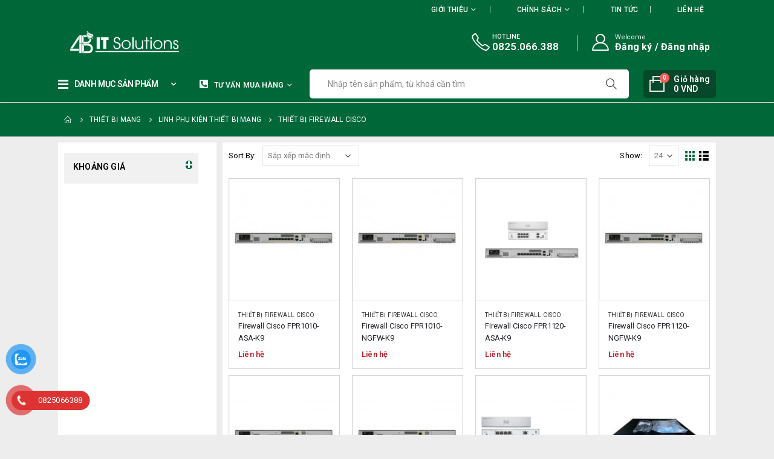

--- FILE ---
content_type: text/html; charset=UTF-8
request_url: https://maychuvacongnghe.vn/thiet-bi-firewall-cisco/
body_size: 45772
content:
<!DOCTYPE html>
<html lang="vi">
<head>
	<meta charset="UTF-8">
	<!--[if IE]><meta http-equiv='X-UA-Compatible' content='IE=edge,chrome=1'><![endif]-->
	<meta name="viewport" content="width=device-width, initial-scale=1.0, minimum-scale=1.0">
	<link rel="profile" href="https://gmpg.org/xfn/11" />
	<link rel="pingback" href="https://maychuvacongnghe.vn/xmlrpc.php" />

		<link rel="shortcut icon" href="//maychuvacongnghe.vn/wp-content/uploads/2020/11/favicon.png" type="image/x-icon" />
		<link rel="apple-touch-icon" href="//maychuvacongnghe.vn/wp-content/uploads/2020/11/favicon.png">
		<link rel="apple-touch-icon" sizes="120x120" href="//maychuvacongnghe.vn/wp-content/uploads/2020/11/favicon.png">
		<link rel="apple-touch-icon" sizes="76x76" href="//maychuvacongnghe.vn/wp-content/uploads/2020/11/favicon.png">
		<link rel="apple-touch-icon" sizes="152x152" href="//maychuvacongnghe.vn/wp-content/uploads/2020/11/favicon.png">
	<title>Thiết bị Firewall Cisco &#8211; Máy Chủ Và Công Nghệ</title>
<meta name='robots' content='max-image-preview:large' />
	<style>img:is([sizes="auto" i], [sizes^="auto," i]) { contain-intrinsic-size: 3000px 1500px }</style>
	<link rel='dns-prefetch' href='//www.googletagmanager.com' />
<link rel='dns-prefetch' href='//capi-automation.s3.us-east-2.amazonaws.com' />
<link rel='dns-prefetch' href='//use.fontawesome.com' />
<link rel="alternate" type="application/rss+xml" title="Dòng thông tin Máy Chủ Và Công Nghệ &raquo;" href="https://maychuvacongnghe.vn/feed/" />
<link rel="alternate" type="application/rss+xml" title="Máy Chủ Và Công Nghệ &raquo; Dòng bình luận" href="https://maychuvacongnghe.vn/comments/feed/" />
<link rel="alternate" type="application/rss+xml" title="Nguồn cấp Máy Chủ Và Công Nghệ &raquo; Thiết bị Firewall Cisco Danh mục" href="https://maychuvacongnghe.vn/thiet-bi-firewall-cisco/feed/" />
<script>
window._wpemojiSettings = {"baseUrl":"https:\/\/s.w.org\/images\/core\/emoji\/16.0.1\/72x72\/","ext":".png","svgUrl":"https:\/\/s.w.org\/images\/core\/emoji\/16.0.1\/svg\/","svgExt":".svg","source":{"concatemoji":"https:\/\/maychuvacongnghe.vn\/wp-includes\/js\/wp-emoji-release.min.js?ver=6.8.3"}};
/*! This file is auto-generated */
!function(s,n){var o,i,e;function c(e){try{var t={supportTests:e,timestamp:(new Date).valueOf()};sessionStorage.setItem(o,JSON.stringify(t))}catch(e){}}function p(e,t,n){e.clearRect(0,0,e.canvas.width,e.canvas.height),e.fillText(t,0,0);var t=new Uint32Array(e.getImageData(0,0,e.canvas.width,e.canvas.height).data),a=(e.clearRect(0,0,e.canvas.width,e.canvas.height),e.fillText(n,0,0),new Uint32Array(e.getImageData(0,0,e.canvas.width,e.canvas.height).data));return t.every(function(e,t){return e===a[t]})}function u(e,t){e.clearRect(0,0,e.canvas.width,e.canvas.height),e.fillText(t,0,0);for(var n=e.getImageData(16,16,1,1),a=0;a<n.data.length;a++)if(0!==n.data[a])return!1;return!0}function f(e,t,n,a){switch(t){case"flag":return n(e,"\ud83c\udff3\ufe0f\u200d\u26a7\ufe0f","\ud83c\udff3\ufe0f\u200b\u26a7\ufe0f")?!1:!n(e,"\ud83c\udde8\ud83c\uddf6","\ud83c\udde8\u200b\ud83c\uddf6")&&!n(e,"\ud83c\udff4\udb40\udc67\udb40\udc62\udb40\udc65\udb40\udc6e\udb40\udc67\udb40\udc7f","\ud83c\udff4\u200b\udb40\udc67\u200b\udb40\udc62\u200b\udb40\udc65\u200b\udb40\udc6e\u200b\udb40\udc67\u200b\udb40\udc7f");case"emoji":return!a(e,"\ud83e\udedf")}return!1}function g(e,t,n,a){var r="undefined"!=typeof WorkerGlobalScope&&self instanceof WorkerGlobalScope?new OffscreenCanvas(300,150):s.createElement("canvas"),o=r.getContext("2d",{willReadFrequently:!0}),i=(o.textBaseline="top",o.font="600 32px Arial",{});return e.forEach(function(e){i[e]=t(o,e,n,a)}),i}function t(e){var t=s.createElement("script");t.src=e,t.defer=!0,s.head.appendChild(t)}"undefined"!=typeof Promise&&(o="wpEmojiSettingsSupports",i=["flag","emoji"],n.supports={everything:!0,everythingExceptFlag:!0},e=new Promise(function(e){s.addEventListener("DOMContentLoaded",e,{once:!0})}),new Promise(function(t){var n=function(){try{var e=JSON.parse(sessionStorage.getItem(o));if("object"==typeof e&&"number"==typeof e.timestamp&&(new Date).valueOf()<e.timestamp+604800&&"object"==typeof e.supportTests)return e.supportTests}catch(e){}return null}();if(!n){if("undefined"!=typeof Worker&&"undefined"!=typeof OffscreenCanvas&&"undefined"!=typeof URL&&URL.createObjectURL&&"undefined"!=typeof Blob)try{var e="postMessage("+g.toString()+"("+[JSON.stringify(i),f.toString(),p.toString(),u.toString()].join(",")+"));",a=new Blob([e],{type:"text/javascript"}),r=new Worker(URL.createObjectURL(a),{name:"wpTestEmojiSupports"});return void(r.onmessage=function(e){c(n=e.data),r.terminate(),t(n)})}catch(e){}c(n=g(i,f,p,u))}t(n)}).then(function(e){for(var t in e)n.supports[t]=e[t],n.supports.everything=n.supports.everything&&n.supports[t],"flag"!==t&&(n.supports.everythingExceptFlag=n.supports.everythingExceptFlag&&n.supports[t]);n.supports.everythingExceptFlag=n.supports.everythingExceptFlag&&!n.supports.flag,n.DOMReady=!1,n.readyCallback=function(){n.DOMReady=!0}}).then(function(){return e}).then(function(){var e;n.supports.everything||(n.readyCallback(),(e=n.source||{}).concatemoji?t(e.concatemoji):e.wpemoji&&e.twemoji&&(t(e.twemoji),t(e.wpemoji)))}))}((window,document),window._wpemojiSettings);
</script>
<style id='wp-emoji-styles-inline-css'>

	img.wp-smiley, img.emoji {
		display: inline !important;
		border: none !important;
		box-shadow: none !important;
		height: 1em !important;
		width: 1em !important;
		margin: 0 0.07em !important;
		vertical-align: -0.1em !important;
		background: none !important;
		padding: 0 !important;
	}
</style>
<link rel='stylesheet' id='wp-block-library-css' href='https://maychuvacongnghe.vn/wp-includes/css/dist/block-library/style.min.css?ver=6.8.3' media='all' />
<style id='wp-block-library-theme-inline-css'>
.wp-block-audio :where(figcaption){color:#555;font-size:13px;text-align:center}.is-dark-theme .wp-block-audio :where(figcaption){color:#ffffffa6}.wp-block-audio{margin:0 0 1em}.wp-block-code{border:1px solid #ccc;border-radius:4px;font-family:Menlo,Consolas,monaco,monospace;padding:.8em 1em}.wp-block-embed :where(figcaption){color:#555;font-size:13px;text-align:center}.is-dark-theme .wp-block-embed :where(figcaption){color:#ffffffa6}.wp-block-embed{margin:0 0 1em}.blocks-gallery-caption{color:#555;font-size:13px;text-align:center}.is-dark-theme .blocks-gallery-caption{color:#ffffffa6}:root :where(.wp-block-image figcaption){color:#555;font-size:13px;text-align:center}.is-dark-theme :root :where(.wp-block-image figcaption){color:#ffffffa6}.wp-block-image{margin:0 0 1em}.wp-block-pullquote{border-bottom:4px solid;border-top:4px solid;color:currentColor;margin-bottom:1.75em}.wp-block-pullquote cite,.wp-block-pullquote footer,.wp-block-pullquote__citation{color:currentColor;font-size:.8125em;font-style:normal;text-transform:uppercase}.wp-block-quote{border-left:.25em solid;margin:0 0 1.75em;padding-left:1em}.wp-block-quote cite,.wp-block-quote footer{color:currentColor;font-size:.8125em;font-style:normal;position:relative}.wp-block-quote:where(.has-text-align-right){border-left:none;border-right:.25em solid;padding-left:0;padding-right:1em}.wp-block-quote:where(.has-text-align-center){border:none;padding-left:0}.wp-block-quote.is-large,.wp-block-quote.is-style-large,.wp-block-quote:where(.is-style-plain){border:none}.wp-block-search .wp-block-search__label{font-weight:700}.wp-block-search__button{border:1px solid #ccc;padding:.375em .625em}:where(.wp-block-group.has-background){padding:1.25em 2.375em}.wp-block-separator.has-css-opacity{opacity:.4}.wp-block-separator{border:none;border-bottom:2px solid;margin-left:auto;margin-right:auto}.wp-block-separator.has-alpha-channel-opacity{opacity:1}.wp-block-separator:not(.is-style-wide):not(.is-style-dots){width:100px}.wp-block-separator.has-background:not(.is-style-dots){border-bottom:none;height:1px}.wp-block-separator.has-background:not(.is-style-wide):not(.is-style-dots){height:2px}.wp-block-table{margin:0 0 1em}.wp-block-table td,.wp-block-table th{word-break:normal}.wp-block-table :where(figcaption){color:#555;font-size:13px;text-align:center}.is-dark-theme .wp-block-table :where(figcaption){color:#ffffffa6}.wp-block-video :where(figcaption){color:#555;font-size:13px;text-align:center}.is-dark-theme .wp-block-video :where(figcaption){color:#ffffffa6}.wp-block-video{margin:0 0 1em}:root :where(.wp-block-template-part.has-background){margin-bottom:0;margin-top:0;padding:1.25em 2.375em}
</style>
<style id='classic-theme-styles-inline-css'>
/*! This file is auto-generated */
.wp-block-button__link{color:#fff;background-color:#32373c;border-radius:9999px;box-shadow:none;text-decoration:none;padding:calc(.667em + 2px) calc(1.333em + 2px);font-size:1.125em}.wp-block-file__button{background:#32373c;color:#fff;text-decoration:none}
</style>
<style id='font-awesome-svg-styles-default-inline-css'>
.svg-inline--fa {
  display: inline-block;
  height: 1em;
  overflow: visible;
  vertical-align: -.125em;
}
</style>
<link rel='stylesheet' id='font-awesome-svg-styles-css' href='https://maychuvacongnghe.vn/wp-content/uploads/font-awesome/v5.15.3/css/svg-with-js.css' media='all' />
<style id='font-awesome-svg-styles-inline-css'>
   .wp-block-font-awesome-icon svg::before,
   .wp-rich-text-font-awesome-icon svg::before {content: unset;}
</style>
<style id='global-styles-inline-css'>
:root{--wp--preset--aspect-ratio--square: 1;--wp--preset--aspect-ratio--4-3: 4/3;--wp--preset--aspect-ratio--3-4: 3/4;--wp--preset--aspect-ratio--3-2: 3/2;--wp--preset--aspect-ratio--2-3: 2/3;--wp--preset--aspect-ratio--16-9: 16/9;--wp--preset--aspect-ratio--9-16: 9/16;--wp--preset--color--black: #000000;--wp--preset--color--cyan-bluish-gray: #abb8c3;--wp--preset--color--white: #ffffff;--wp--preset--color--pale-pink: #f78da7;--wp--preset--color--vivid-red: #cf2e2e;--wp--preset--color--luminous-vivid-orange: #ff6900;--wp--preset--color--luminous-vivid-amber: #fcb900;--wp--preset--color--light-green-cyan: #7bdcb5;--wp--preset--color--vivid-green-cyan: #00d084;--wp--preset--color--pale-cyan-blue: #8ed1fc;--wp--preset--color--vivid-cyan-blue: #0693e3;--wp--preset--color--vivid-purple: #9b51e0;--wp--preset--color--primary: #006838;--wp--preset--color--secondary: #006838;--wp--preset--color--tertiary: #f14705;--wp--preset--color--quaternary: #383f48;--wp--preset--color--dark: #222529;--wp--preset--color--light: #ffffff;--wp--preset--gradient--vivid-cyan-blue-to-vivid-purple: linear-gradient(135deg,rgba(6,147,227,1) 0%,rgb(155,81,224) 100%);--wp--preset--gradient--light-green-cyan-to-vivid-green-cyan: linear-gradient(135deg,rgb(122,220,180) 0%,rgb(0,208,130) 100%);--wp--preset--gradient--luminous-vivid-amber-to-luminous-vivid-orange: linear-gradient(135deg,rgba(252,185,0,1) 0%,rgba(255,105,0,1) 100%);--wp--preset--gradient--luminous-vivid-orange-to-vivid-red: linear-gradient(135deg,rgba(255,105,0,1) 0%,rgb(207,46,46) 100%);--wp--preset--gradient--very-light-gray-to-cyan-bluish-gray: linear-gradient(135deg,rgb(238,238,238) 0%,rgb(169,184,195) 100%);--wp--preset--gradient--cool-to-warm-spectrum: linear-gradient(135deg,rgb(74,234,220) 0%,rgb(151,120,209) 20%,rgb(207,42,186) 40%,rgb(238,44,130) 60%,rgb(251,105,98) 80%,rgb(254,248,76) 100%);--wp--preset--gradient--blush-light-purple: linear-gradient(135deg,rgb(255,206,236) 0%,rgb(152,150,240) 100%);--wp--preset--gradient--blush-bordeaux: linear-gradient(135deg,rgb(254,205,165) 0%,rgb(254,45,45) 50%,rgb(107,0,62) 100%);--wp--preset--gradient--luminous-dusk: linear-gradient(135deg,rgb(255,203,112) 0%,rgb(199,81,192) 50%,rgb(65,88,208) 100%);--wp--preset--gradient--pale-ocean: linear-gradient(135deg,rgb(255,245,203) 0%,rgb(182,227,212) 50%,rgb(51,167,181) 100%);--wp--preset--gradient--electric-grass: linear-gradient(135deg,rgb(202,248,128) 0%,rgb(113,206,126) 100%);--wp--preset--gradient--midnight: linear-gradient(135deg,rgb(2,3,129) 0%,rgb(40,116,252) 100%);--wp--preset--font-size--small: 13px;--wp--preset--font-size--medium: 20px;--wp--preset--font-size--large: 36px;--wp--preset--font-size--x-large: 42px;--wp--preset--spacing--20: 0.44rem;--wp--preset--spacing--30: 0.67rem;--wp--preset--spacing--40: 1rem;--wp--preset--spacing--50: 1.5rem;--wp--preset--spacing--60: 2.25rem;--wp--preset--spacing--70: 3.38rem;--wp--preset--spacing--80: 5.06rem;--wp--preset--shadow--natural: 6px 6px 9px rgba(0, 0, 0, 0.2);--wp--preset--shadow--deep: 12px 12px 50px rgba(0, 0, 0, 0.4);--wp--preset--shadow--sharp: 6px 6px 0px rgba(0, 0, 0, 0.2);--wp--preset--shadow--outlined: 6px 6px 0px -3px rgba(255, 255, 255, 1), 6px 6px rgba(0, 0, 0, 1);--wp--preset--shadow--crisp: 6px 6px 0px rgba(0, 0, 0, 1);}:where(.is-layout-flex){gap: 0.5em;}:where(.is-layout-grid){gap: 0.5em;}body .is-layout-flex{display: flex;}.is-layout-flex{flex-wrap: wrap;align-items: center;}.is-layout-flex > :is(*, div){margin: 0;}body .is-layout-grid{display: grid;}.is-layout-grid > :is(*, div){margin: 0;}:where(.wp-block-columns.is-layout-flex){gap: 2em;}:where(.wp-block-columns.is-layout-grid){gap: 2em;}:where(.wp-block-post-template.is-layout-flex){gap: 1.25em;}:where(.wp-block-post-template.is-layout-grid){gap: 1.25em;}.has-black-color{color: var(--wp--preset--color--black) !important;}.has-cyan-bluish-gray-color{color: var(--wp--preset--color--cyan-bluish-gray) !important;}.has-white-color{color: var(--wp--preset--color--white) !important;}.has-pale-pink-color{color: var(--wp--preset--color--pale-pink) !important;}.has-vivid-red-color{color: var(--wp--preset--color--vivid-red) !important;}.has-luminous-vivid-orange-color{color: var(--wp--preset--color--luminous-vivid-orange) !important;}.has-luminous-vivid-amber-color{color: var(--wp--preset--color--luminous-vivid-amber) !important;}.has-light-green-cyan-color{color: var(--wp--preset--color--light-green-cyan) !important;}.has-vivid-green-cyan-color{color: var(--wp--preset--color--vivid-green-cyan) !important;}.has-pale-cyan-blue-color{color: var(--wp--preset--color--pale-cyan-blue) !important;}.has-vivid-cyan-blue-color{color: var(--wp--preset--color--vivid-cyan-blue) !important;}.has-vivid-purple-color{color: var(--wp--preset--color--vivid-purple) !important;}.has-black-background-color{background-color: var(--wp--preset--color--black) !important;}.has-cyan-bluish-gray-background-color{background-color: var(--wp--preset--color--cyan-bluish-gray) !important;}.has-white-background-color{background-color: var(--wp--preset--color--white) !important;}.has-pale-pink-background-color{background-color: var(--wp--preset--color--pale-pink) !important;}.has-vivid-red-background-color{background-color: var(--wp--preset--color--vivid-red) !important;}.has-luminous-vivid-orange-background-color{background-color: var(--wp--preset--color--luminous-vivid-orange) !important;}.has-luminous-vivid-amber-background-color{background-color: var(--wp--preset--color--luminous-vivid-amber) !important;}.has-light-green-cyan-background-color{background-color: var(--wp--preset--color--light-green-cyan) !important;}.has-vivid-green-cyan-background-color{background-color: var(--wp--preset--color--vivid-green-cyan) !important;}.has-pale-cyan-blue-background-color{background-color: var(--wp--preset--color--pale-cyan-blue) !important;}.has-vivid-cyan-blue-background-color{background-color: var(--wp--preset--color--vivid-cyan-blue) !important;}.has-vivid-purple-background-color{background-color: var(--wp--preset--color--vivid-purple) !important;}.has-black-border-color{border-color: var(--wp--preset--color--black) !important;}.has-cyan-bluish-gray-border-color{border-color: var(--wp--preset--color--cyan-bluish-gray) !important;}.has-white-border-color{border-color: var(--wp--preset--color--white) !important;}.has-pale-pink-border-color{border-color: var(--wp--preset--color--pale-pink) !important;}.has-vivid-red-border-color{border-color: var(--wp--preset--color--vivid-red) !important;}.has-luminous-vivid-orange-border-color{border-color: var(--wp--preset--color--luminous-vivid-orange) !important;}.has-luminous-vivid-amber-border-color{border-color: var(--wp--preset--color--luminous-vivid-amber) !important;}.has-light-green-cyan-border-color{border-color: var(--wp--preset--color--light-green-cyan) !important;}.has-vivid-green-cyan-border-color{border-color: var(--wp--preset--color--vivid-green-cyan) !important;}.has-pale-cyan-blue-border-color{border-color: var(--wp--preset--color--pale-cyan-blue) !important;}.has-vivid-cyan-blue-border-color{border-color: var(--wp--preset--color--vivid-cyan-blue) !important;}.has-vivid-purple-border-color{border-color: var(--wp--preset--color--vivid-purple) !important;}.has-vivid-cyan-blue-to-vivid-purple-gradient-background{background: var(--wp--preset--gradient--vivid-cyan-blue-to-vivid-purple) !important;}.has-light-green-cyan-to-vivid-green-cyan-gradient-background{background: var(--wp--preset--gradient--light-green-cyan-to-vivid-green-cyan) !important;}.has-luminous-vivid-amber-to-luminous-vivid-orange-gradient-background{background: var(--wp--preset--gradient--luminous-vivid-amber-to-luminous-vivid-orange) !important;}.has-luminous-vivid-orange-to-vivid-red-gradient-background{background: var(--wp--preset--gradient--luminous-vivid-orange-to-vivid-red) !important;}.has-very-light-gray-to-cyan-bluish-gray-gradient-background{background: var(--wp--preset--gradient--very-light-gray-to-cyan-bluish-gray) !important;}.has-cool-to-warm-spectrum-gradient-background{background: var(--wp--preset--gradient--cool-to-warm-spectrum) !important;}.has-blush-light-purple-gradient-background{background: var(--wp--preset--gradient--blush-light-purple) !important;}.has-blush-bordeaux-gradient-background{background: var(--wp--preset--gradient--blush-bordeaux) !important;}.has-luminous-dusk-gradient-background{background: var(--wp--preset--gradient--luminous-dusk) !important;}.has-pale-ocean-gradient-background{background: var(--wp--preset--gradient--pale-ocean) !important;}.has-electric-grass-gradient-background{background: var(--wp--preset--gradient--electric-grass) !important;}.has-midnight-gradient-background{background: var(--wp--preset--gradient--midnight) !important;}.has-small-font-size{font-size: var(--wp--preset--font-size--small) !important;}.has-medium-font-size{font-size: var(--wp--preset--font-size--medium) !important;}.has-large-font-size{font-size: var(--wp--preset--font-size--large) !important;}.has-x-large-font-size{font-size: var(--wp--preset--font-size--x-large) !important;}
:where(.wp-block-post-template.is-layout-flex){gap: 1.25em;}:where(.wp-block-post-template.is-layout-grid){gap: 1.25em;}
:where(.wp-block-columns.is-layout-flex){gap: 2em;}:where(.wp-block-columns.is-layout-grid){gap: 2em;}
:root :where(.wp-block-pullquote){font-size: 1.5em;line-height: 1.6;}
</style>
<link rel='stylesheet' id='contact-form-7-css' href='https://maychuvacongnghe.vn/wp-content/plugins/contact-form-7/includes/css/styles.css?ver=6.1.2' media='all' />
<link rel='stylesheet' id='stickytooltip-css' href='https://maychuvacongnghe.vn/wp-content/plugins/devvn-stickytooltip/stickytooltip.css?ver=1.0.2' media='all' />
<link rel='stylesheet' id='rs-plugin-settings-css' href='https://maychuvacongnghe.vn/wp-content/plugins/revslider/public/assets/css/rs6.css?ver=6.4.2' media='all' />
<style id='rs-plugin-settings-inline-css'>
#rs-demo-id {}
.tparrows:before{color:#006838;text-shadow:0 0 3px #fff;}.revslider-initialised .tp-loader{z-index:18;}
</style>
<style id='woocommerce-inline-inline-css'>
.woocommerce form .form-row .required { visibility: visible; }
</style>
<link rel='stylesheet' id='pzf-style-css' href='https://maychuvacongnghe.vn/wp-content/plugins/button-contact-vr/legacy/css/style.css?ver=1' media='all' />
<link rel='stylesheet' id='brands-styles-css' href='https://maychuvacongnghe.vn/wp-content/plugins/woocommerce/assets/css/brands.css?ver=10.3.7' media='all' />
<link rel='stylesheet' id='font-awesome-official-css' href='https://use.fontawesome.com/releases/v5.15.3/css/all.css' media='all' integrity="sha384-SZXxX4whJ79/gErwcOYf+zWLeJdY/qpuqC4cAa9rOGUstPomtqpuNWT9wdPEn2fk" crossorigin="anonymous" />
<link rel='stylesheet' id='js_composer_front-css' href='https://maychuvacongnghe.vn/wp-content/plugins/js_composer/assets/css/js_composer.min.css?ver=6.6.0' media='all' />
<link rel='stylesheet' id='bootstrap-css' href='https://maychuvacongnghe.vn/wp-content/uploads/porto_styles/bootstrap.css?ver=6.1.2' media='all' />
<link rel='stylesheet' id='porto-plugins-css' href='https://maychuvacongnghe.vn/wp-content/themes/porto/css/plugins.css?ver=6.8.3' media='all' />
<link rel='stylesheet' id='porto-theme-css' href='https://maychuvacongnghe.vn/wp-content/themes/porto/css/theme.css?ver=6.8.3' media='all' />
<link rel='stylesheet' id='porto-shortcodes-css' href='https://maychuvacongnghe.vn/wp-content/uploads/porto_styles/shortcodes.css?ver=6.1.2' media='all' />
<link rel='stylesheet' id='porto-theme-shop-css' href='https://maychuvacongnghe.vn/wp-content/themes/porto/css/theme_shop.css?ver=6.8.3' media='all' />
<link rel='stylesheet' id='porto-dynamic-style-css' href='https://maychuvacongnghe.vn/wp-content/uploads/porto_styles/dynamic_style.css?ver=6.1.2' media='all' />
<link rel='stylesheet' id='porto-style-css' href='https://maychuvacongnghe.vn/wp-content/themes/porto/style.css?ver=6.8.3' media='all' />
<style id='porto-style-inline-css'>
#header .logo,.side-header-narrow-bar-logo{max-width:260px}@media (min-width:1620px){#header .logo{max-width:260px}}@media (max-width:991px){#header .logo{max-width:200px}}@media (max-width:767px){#header .logo{max-width:180px}}@media (min-width:992px){}#header .header-main .header-left,#header .header-main .header-center,#header .header-main .header-right,.fixed-header #header .header-main .header-left,.fixed-header #header .header-main .header-right,.fixed-header #header .header-main .header-center,.header-builder-p .header-main{padding-top:15px;padding-bottom:15px}@media (max-width:991px){#header .header-main .header-left,#header .header-main .header-center,#header .header-main .header-right,.fixed-header #header .header-main .header-left,.fixed-header #header .header-main .header-right,.fixed-header #header .header-main .header-center,.header-builder-p .header-main{padding-top:15px;padding-bottom:15px}}.page-top ul.breadcrumb > li.home{display:inline-block}.page-top ul.breadcrumb > li.home a{position:relative;width:14px;text-indent:-9999px}.page-top ul.breadcrumb > li.home a:after{content:"\e883";font-family:'porto';float:left;text-indent:0}#header.sticky-header .main-menu > li.menu-item > a,#header.sticky-header .main-menu > li.menu-custom-content a{color:#000000}#header.sticky-header .main-menu > li.menu-item:hover > a,#header.sticky-header .main-menu > li.menu-item.active:hover > a,#header.sticky-header .main-menu > li.menu-custom-content:hover a{color:#006838}#header.sticky-header .main-menu > li.menu-item.active > a,#header.sticky-header .main-menu > li.menu-custom-content.active a{color:#006838}#login-form-popup{position:relative;width:80%;max-width:525px;margin-left:auto;margin-right:auto}#login-form-popup .featured-box{margin-bottom:0;box-shadow:none;border:none;border-radius:0}#login-form-popup .featured-box .box-content{padding:45px 36px 30px;border:none}#login-form-popup .featured-box h2{text-transform:uppercase;font-size:15px;letter-spacing:.05em;font-weight:600;line-height:2}#login-form-popup .porto-social-login-section{margin-top:20px}.porto-social-login-section{background:#f4f4f2;text-align:center;padding:20px 20px 25px}.porto-social-login-section p{text-transform:uppercase;font-size:12px;color:#000000;font-weight:600;margin-bottom:8px}#login-form-popup .col2-set{margin-left:-20px;margin-right:-20px}#login-form-popup .col-1,#login-form-popup .col-2{padding-left:20px;padding-right:20px}@media (min-width:992px){#login-form-popup .col-1{border-right:1px solid #f5f6f6}}#login-form-popup .input-text{box-shadow:none;padding-top:10px;padding-bottom:10px;border-color:#ddd;border-radius:2px;line-height:1.5 !important}#login-form-popup .form-row{margin-bottom:20px}#login-form-popup .woocommerce-privacy-policy-text{display:none}#login-form-popup .button{border-radius:2px;padding:18px 24px;text-shadow:none;font-family:Arial,Helvetica,sans-serif,sans-serif;font-size:12px;letter-spacing:-0.025em}#login-form-popup label.inline{margin-top:15px;float:right;position:relative;cursor:pointer;line-height:1.5}#login-form-popup label.inline input[type=checkbox]{opacity:0;margin-right:8px;margin-top:0;margin-bottom:0}#login-form-popup label.inline span:before{content:'';position:absolute;border:1px solid #ddd;border-radius:1px;width:16px;height:16px;left:0;top:0;text-align:center;line-height:15px;font-family:'Font Awesome 5 Free';font-weight:900;font-size:9px;color:#aaa}#login-form-popup label.inline input[type=checkbox]:checked + span:before{content:'\f00c'}#login-form-popup .social-button i{font-size:16px;margin-right:8px}#login-form-popup p.status{color:#000000}.porto-social-login-section .google-plus{background:#dd4e31}.porto-social-login-section .facebook{background:#3a589d}.porto-social-login-section .twitter{background:#1aa9e1}.featured-box .porto-social-login-section i{color:#fff}.porto-social-login-section .social-button:hover{background:var(--primary)}html.panel-opened body > .mfp-bg{z-index:9042}html.panel-opened body > .mfp-wrap{z-index:9043}#header .top-links > li.menu-item > a{font-weight:500;letter-spacing:.025em;padding-left:.5rem;padding-right:.5rem;color:#ffffff}#main-toggle-menu .menu-title{font-size:.875rem;font-weight:600;text-transform:capitalize;line-height:2;letter-spacing:-.025em;padding-left:0;padding-right:0;color:#e27c7c;background-color:#ffffff}#main-toggle-menu .toggle-menu-wrap{width:250px}#main-toggle-menu .menu-title:hover{color:#f26100;background-color:#ffffff}#header .mobile-toggle{font-size:20px;color:#ffffff}#header .searchform button,#header .searchform-popup .search-toggle{color:#222529}#header .searchform input,#header .searchform select,#header .searchform .selectric .label,#header .searchform button{height:40px;line-height:40px}#header .searchform{border-width:2px;border-color:#e7e7e7}#header .searchform-popup .search-toggle:after{border-bottom-color:#e7e7e7}#header .searchform{border-radius:5px}#header .searchform input{border-radius:5px 0 0 5px}#header .searchform button{border-radius:0 5px 5px 0}#mini-cart .minicart-icon{font-size:28px}#mini-cart .cart-subtotal,#mini-cart .minicart-icon{color:#ffffff}#mini-cart .cart-icon{margin-right:15px}#mini-cart .cart-subtotal{color:#ffffff}h1,h2,h3,h4,h5{letter-spacing:.01em}#main-toggle-menu{width:240px;z-index:101}@media (min-width:1220px){#main-toggle-menu{width:240px}}@media (min-width:1460px){.container{max-width:1600px}#header .searchform.searchform-cats input{width:400px}#header .porto-view-switcher{margin:0 0 0 3em}.main-content-wrap > .sidebar.col-lg-3{-ms-flex:0 0 20%;flex:0 0 25%;max-width:25%}.main-content-wrap > .main-content.col-lg-9{-ms-flex:0 0 75%;flex:0 0 75%;max-width:75%}.porto-products-filter-body:not(.opened) .main-content{margin-left:-25%}.porto-products-filter-body .left-sidebar{left:-25%}}.main-content,.left-sidebar,.right-sidebar{padding-top:5px}.porto-block-html-top{position:relative}.porto-block-html-top .mfp-close{top:50%;transform:translateY(-50%) rotateZ(45deg)}.text-color-primary > a,.text-color-primary > a > i,.text-color-tertiary > *{color:inherit !important}li#nav-menu-item-12406{padding:6px}li#nav-menu-item-12406 a{font-weight:600 !important;color:#000}#header .searchform{border-radius:5px}#header .header-top .mega-menu > li.menu-item > a,#header .header-top,.welcome-msg{font-weight:400}@media (min-width:992px){#header .searchform{line-height:48px;border:none;font-size:14px}#header .searchform input{padding-left:30px}#header .searchform button{font-size:18px}#header .searchform button i:before{font-weight:400}#header .searchform select,#header .searchform .selectric .label{padding:0 20px}#header .searchform .selectric-cat,#header .searchform select{width:850px;font-size:13px}#header .searchform button{padding:0 20px 0 16px}#header .searchform .live-search-list{right:56px}#header .searchform input,#header .searchform select,#header .searchform .selectric .label,#header .searchform button{height:48px;line-height:inherit}}#header .top-links > li.menu-item:after{color:#fff;margin:0 15px 0 10px;opacity:1;font-size:12px}#mini-cart .minicart-icon{width:25px;height:20px;border:2px solid #fff;position:relative;opacity:.9;margin:6px 0 0}#mini-cart .minicart-icon:before{content:'';position:absolute;border:2px solid;border-color:inherit;border-bottom:none;left:50%;top:-8px;margin-left:-7.5px;width:15px;height:11px}#header .widgettitle{display:none}#mini-cart .cart-items{background:#ff5b5b}@media (max-width:570px){.sticky-header #mini-cart .minicart-icon{border-color:#ffffff}}#main-toggle-menu.show-always .toggle-menu-wrap{display:none !important}#mini-cart{border-radius:5px}#header .main-menu .popup{left:0;margin-top:5px}#header .main-menu > li.menu-item > a{color:#fff !important}#header .main-menu > li.menu-item > a:hover{color:#fff}ul#menu-call-menu{background:#ffffff00 !important}ul#menu-lien-he{padding:6px 10px}#main-toggle-menu.show-always .menu-title{background:#ffffff00;cursor:default}#main-toggle-menu .menu-title:hover{background-color:#ffffff00;color:#fff}#main-toggle-menu .menu-title{padding:5px 5px 5px 0;background-color:#ffffff00;color:#fff;font-size:14px;font-weight:600;text-transform:none;letter-spacing:-.025em}#main-toggle-menu .toggle-menu-wrap{width:100%;box-shadow:0 29px 29px rgba(0,0,0,0.1);animation:menuFadeInDown .2s ease-out;margin-top:5px}#main-toggle-menu .menu-title .toggle{margin-right:10px;font-size:20px;vertical-align:middle}#menu-main-menu > li{display:flex;padding:8px 5px 0;border-top:1px solid #e7e7e7}#menu-main-menu > li a{width:75%;border-width:0}#menu-main-menu li i{font-size:18px;vertical-align:middle}#menu-main-menu .porto-info-list-item a:hover{color:#4dae65 !important}#menu-main-menu .sub-menu{border:1px solid #e7e7e7;border-top-width:0;border-radius:0}#menu-main-menu .vc_column-inner{display:block}#header .info-item a{color:#282d3b;font-weight:700;letter-spacing:-.025em}.menu-title:after{content:'\e81c';font-family:"porto";position:absolute;right:1.4rem}.header-main .header-left,.searchform-popup{flex:1}*:not(#side-nav-panel)>.share-links>.share-facebook,*:not(#side-nav-panel)>.share-links>.share-twitter{float:right}.side-nav-wrap .sidebar-menu > li.menu-item:hover{background-color:#f4f4f4}.sidebar-menu li.menu-item{position:static}.sidebar-menu > li.menu-item .popup:before{content:none}.sale-text::before,.banner-container .sale-wrapper strong::before{content:'';position:absolute;top:9px;left:-7px;right:0;bottom:11px;width:2.34722em;background-color:#222529;z-index:-1;transform:rotate(-2deg)}.wpmm_megamenu .wp-megamenu-main-wrapper .widget_pages ul li a,.wpmm_megamenu .wp-megamenu-main-wrapper .widget_meta ul li a,.wpmm_megamenu .wp-megamenu-main-wrapper .widget_nav_menu ul li a{display:inline-block}.vc_wp_custommenu.wpb_content_element{margin-bottom:0}img.menu-image.menu-image-title-below{margin-left:auto;margin-right:auto;display:block;padding-bottom:10px;height:48px}.sidebar-menu .wide li.sub > a,#header .main-menu .wide li.sub > a{color:#2e9845}.header-bottom{box-shadow:0 0 3px rgba(0,0,0,0.96)}#header.sticky-header .main-menu-wrap,.fixed-header #header.sticky-header .main-menu-wrap{box-shadow:0 0 3px rgba(0,0,0,0.96)}#header.sticky-header .main-menu-wrap,#header.sticky-header .header-main.sticky .header-left,#header.sticky-header .header-main.sticky .header-right{box-shadow:0 0 3px rgba(0,0,0,0.96)}@media (max-width:570px){#header.sticky-header .main-menu-wrap,#header.sticky-header .header-main.sticky .header-left,#header.sticky-header .header-main.sticky .header-right{box-shadow:none}}.page-wrapper,#header.sticky-header .header-main.sticky{box-shadow:0 0 3px 0 rgba(0,0,0,0.96)}@media (max-width:1460px){#header .main-menu>li.menu-item{width:150px}}@media (max-width:1460px){.menu-item a img,img.menu-image-title-after,img.menu-image-title-before,img.menu-image-title-above,img.menu-image-title-below,.menu-image-hover-wrapper .menu-image-title-above{width:48px}}@media (max-width:1366px){#header .main-menu>li.menu-item{width:auto}}@media (max-width:1366px){.menu-item a img,img.menu-image-title-after,img.menu-image-title-before,img.menu-image-title-above,img.menu-image-title-below,.menu-image-hover-wrapper .menu-image-title-above{width:36px;height:36px}}@media (max-width:1366px){.menu-image-title.menu-image-title-above,.menu-image-title.menu-image-title-below{font-size:10px}}.widget_recent_entries>ul li:before,.widget_recent_comments>ul li:before,.widget_pages>ul li:before,.widget_meta>ul li:before,.widget_nav_menu>div>ul li:before,.widget_archive>ul li:before,.widget_categories>ul li:before,.widget_rss>ul li:before,.wp-block-categories-list li:before,.wp-block-archives-list li:before,.wp-block-latest-posts li:before{display:none}.mega-menu .popup li.menu-item{padding-bottom:10px}.widget > div > ul li,.widget > ul li{border:none}element.style{}.widget > div > ul,.widget > ul{border:none}.widget_recent_entries>ul li,.widget_recent_comments>ul li,.widget_pages>ul li,.widget_meta>ul li,.widget_nav_menu>div>ul li,.widget_archive>ul li,.widget_categories>ul li,.widget_rss>ul li,.wp-block-categories-list li,.wp-block-archives-list li,.wp-block-latest-posts li{padding:6px 0 6px 0}.widget .widget-title,.widget .widget-title a,.widget .widgettitle,.widget .widgettitle a{border-bottom:solid 1px #808080}#header .porto-view-switcher,#header .top-links{font-size:12px}#header .top-links>li.menu-item{padding-left:10px;padding-right:10px}.menu-image-title.menu-image-title-above,.menu-image-title.menu-image-title-below{font-weight:600}#header .header-main .header-contact a:hover,#header .top-links > li.menu-item:hover > a,#header .top-links > li.menu-item > a.active,#header .top-links > li.menu-item > a.focus,#header .top-links > li.menu-item.has-sub:hover > a,#header .searchform-popup .search-toggle:hover,#header .custom-html a:not(.btn):hover,#header .my-account,#header .my-wishlist{color:#fff}.sidebar-menu .wide .popup > .inner{background:#fff;margin-top:0 !important;margin-right:-153px !important;margin-left:5px !important;height:440px}#header .mobile-toggle{margin:8px 0 8px 0}@media (max-width:570px){#mini-cart .cart-icon{margin-right:0}#mini-cart .cart-subtotal{display:none}#header .searchform{display:block}#header a.search-toggle{display:none !important}}@media (max-width:375px){#header .searchform{right:auto}}#header .searchform{width:900px}#header .searchform input{width:850px}@media (max-width:1600px){#header .searchform{width:800px}#header .searchform input{width:750px}}@media (max-width:1366px){#header .searchform{width:650px}#header .searchform input{width:600px}}@media (max-width:1200px){#header .searchform{width:600px}#header .searchform input{width:550px}}.call-menu{color:#fff;border:solid 2px;border-radius:5px;margin:0 auto;height:48px;padding-top:7px}.topheader .row{float:right}.hotline-top .wpb_wrapper.vc_column-inner{justify-content:flex-end}@media (max-width:450px){.hotline-top .wpb_wrapper.vc_column-inner{display:none}}@media (max-width:450px){.logo-main .wpb_wrapper.vc_column-inner{justify-content:center}}.sidebar-menu > li.menu-item > .arrow{display:none}@media (max-width:450px){#header .searchform-popup .searchform{margin-top:-21px;margin-right:10px;border-width:0}#header .searchform{width:300px}}@media (max-width:400px){#header .searchform{width:250px}}.slider-title,.section-title{text-transform:none;font-weight:600}.home-features .porto-sicon-box,.home-features .porto-sicon-title{margin:0}.home-features .porto-sicon-box{padding:10px 8px 10px 30px;border-right:1px solid #e7e7e7;margin-bottom:12px}.home-features .col-sm-6:nth-child(4n) .porto-sicon-box{border-right:none}.porto-ibanner{margin-bottom:20px;text-align:left}.coupon-sale-text{transform:rotate(-2deg);font-weight:700;position:relative;padding:7px 10px;white-space:nowrap}.coupon-sale-text ins{font-size:.6em;position:absolute;left:100%;margin-left:5px;bottom:20%;text-decoration:none}.coupon-sale-text b{color:#fff}.coupon-sale-text i{font-style:normal;position:absolute;left:-25px;top:50%;transform:translateY(-50%) rotate(-90deg);font-size:.625rem;opacity:.6}.home-mid-banner .btn-dark{background-color:#000}.porto-ibanner.h-100 > img{height:100%}@media (min-width:992px){.home-slider > .container > .row > div:first-child{padding-left:250px}}@media (min-width:1220px){.home-slider > .container > .row > div:first-child{padding-left:298px}}@media (max-width:991px){.home-features .col-sm-6:nth-child(2n) .porto-sicon-box{border-right:none}}@media (max-width:575px){.home-features .porto-sicon-box{border-right:none}.home-ads .porto-ibanner-layer{font-size:.6rem}}@media (max-width:1366px){.container{max-width:85%}}@media (max-width:450px){.container{max-width:100%}}.main-content.col-lg-9{background:#ffffff;margin-bottom:10px;margin-top:10px}.main-content{padding-bottom:0}.main-content-wrap > .sidebar.col-lg-3{background:#ffffff;margin-bottom:10px;margin-top:10px;border-right:solid 10px #ededed}.woocommerce-cart .main-content,.woocommerce-checkout .main-content{background:#fff;padding:20px}ul.products li.product:hover .product-image{box-shadow:none}.home .product-image{border:none}.products-slider.owl-carousel .owl-item.active .product{border-left-color:transparent}.porto-products > .woocommerce,.archive-products{overflow:hidden}[class^="porto-icon-"]:before,[class*=" porto-icon-"]:before{margin:0}ul.products li.cat-has-icon .thumb-info i{padding:30px;background:#f4f4f4;border-radius:60px;transition:all .25s}ul.products li.cat-has-icon:hover .thumb-info i{background:#01abec;color:#fff}ul.products li.product-category .thumb-info-title h3{font-size:14px;font-weight:600;text-transform:none;color:#022529}ul.products li.product-category:hover .thumb-info-title h3{color:#01abec}li.product-outimage_aq_onimage .add-links .quickview{background:#222529}.grid-creative .product-image .labels{display:none}ul.grid-creative li.product-onimage .product-content{position:static;height:70px;padding-top:5px;opacity:1;transform:none;border-top:none}ul.products.grid-creative .product-image{height:calc(100% - 70px)}.price{color:#444}ul.products li.product-col h3,.product-title{color:#222329}ul.products li.product-col .quickview{font-family:inherit;font-size:11px;font-weight:700;letter-spacing:.025em}#main > .container > .shop-loop-before{margin-top:20px;margin-bottom:20px}.top_sale_product{border:1px solid #f4f4f4;overflow:hidden;margin-bottom:20px;padding-bottom:13px}.top_sale_product .product .category-list,.top_sale_product .add-links-wrap,.top_sale_product .sale-product-daily-deal:before{display:none}.top_sale_product .product{box-shadow:none !important;padding-top:0 !important}.top_sale_product .product-inner{text-align:center;position:relative}.top_sale_product ul.products .product .product-content{padding:.25rem 1rem 3rem;display:flex;flex-direction:column}.top_sale_product ul.products,.top_sale_product ul.products li.product-col .product-image,.top_sale_product ul.products li.product-col .rating-wrap{margin-bottom:.25rem}.top_sale_product .product-image{padding-top:2.5rem}.top_sale_product .product-image:before{content:'Flash Deals';position:absolute;left:0;width:100%;z-index:2;top:1rem;color:#222529;font-size:16px;font-weight:700}.top_sale_product .sale-product-daily-deal{bottom:-8.25rem;color:#444;background:#f4f4f4;border-radius:2rem;left:15%;right:15%}.top_sale_product .products li.product-col h3{font-size:16px;margin-bottom:0}.top_sale_product .star-rating{display:inline-block}.top_sale_product .sale-product-daily-deal .daily-deal-title{color:#444}.top_sale_product .owl-nav.disabled + .owl-dots{margin-top:0}@media (min-width:992px) and (max-width:1219px){.top_sale_product .sale-product-daily-deal .daily-deal-title{display:none}}.porto-products.show-category{background:#f4f4f4;padding-top:2px;padding-right:1px}.porto-products.show-category .section-title,.porto-products.show-category .product-categories a:before{display:none}.porto-products.show-category .products-filter{padding:15px 20px;border-right-color:#dfdfdf}.porto-products.show-category .products-filter + div{padding:0}.porto-products.show-category .product-categories a{padding:6px 0;font-size:12px;color:#666}.porto-products.show-category ul.products{margin-bottom:0}.porto-products.show-category ul.yith-wcan-loading .porto-loading-icon,.porto-products.show-category ul.yith-wcan-loading:after{position:absolute}@media (min-width:992px){.home-category-banner{position:absolute;left:16.6666%;top:0;height:100%;z-index:2}.porto-products.show-category .products-filter + div{margin-left:25%;margin-left:25%;flex:0 0 58.3333%;max-width:58.3333%}}body.woocommerce-page.archive .sidebar-content .widget .widget-title,.woocommerce-page .sidebar-content .widget-title,.section-title,.slider-title{color:#fff;text-transform:none;background:#006838;padding:7px 10px}.widget .widget-title .toggle:before,.widget .widget-title .toggle:after{background:#fff}body.woocommerce-page.archive .sidebar-content{border:none}body.woocommerce-page.archive .sidebar-content aside.widget{padding:0;margin-bottom:30px;padding-bottom:20px}body.woocommerce-page.archive .left-sidebar .sidebar-content{border-right:none;padding-right:20px}.sidebar .product-categories li > a,.widget>div>ul li,.widget>ul li{line-height:1.8}.sidebar-content .filter-item-list{display:block}.sidebar-content .filter-item-list .filter-color{margin-bottom:10px;text-indent:37px;line-height:18px}.widget_product_categories .widget-title .toggle,.widget_price_filter .widget-title .toggle,.widget_layered_nav .widget-title .toggle,.widget_layered_nav_filters .widget-title .toggle,.widget_rating_filter .widget-title .toggle{right:-4px;color:#fff}.widget_product_categories ul li .toggle{font-size:12px}.woocommerce-pagination ul li .page-numbers{font-weight:700;font-size:14px;color:#706f6c}.woocommerce-pagination ul li .prev,.woocommerce-pagination ul li .next{border:none}.sidebar .product-categories li > a,.widget>div>ul li,.widget>ul li{padding-left:5px;font-size:12px;font-weight:600;font-family:"arial"}.widget_layered_nav ul li .count,.widget_product_categories ul li .count,.widget_rating_filter .wc-layered-nav-rating a{font-family:"arial"}body.single-product .sidebar-content{border-left:1px solid #e7e7e7;padding-left:18px}body.single-product .left-sidebar .sidebar-content{border-right:1px solid #e7e7e7;padding-right:18px;border-left:none;padding-left:0}.sidebar .product-categories li{display:block}.widget > div > ul,.widget > ul{border:solid 1px #dedede}p{margin:0 0 0.5rem}.mega-menu li.menu-item>a>[class*=' fa-'],.sidebar-menu li.menu-item>a>[class*=' fa-']{font-size:16px}@media (max-width:570px){.checkout-order-review .featured-boxes{padding:20px 10px}}.checkout-order-review .featured-boxes{padding:15px;border:ridge 3px}.shop_table tfoot tr:first-child th,.shop_table tfoot tr:first-child td{padding:10px}.order_details tr td:last-child,.checkout-order-review tr td:last-child{text-align:left}@media (max-width:570px){.order_details tr td:last-child,.checkout-order-review tr td:last-child{text-align:left;width:80%}}.devvn_xuat_hoa_don_do{margin-bottom:10px}button.buy_now_button{height:48px;width:35%;margin-bottom:5px;font-weight:600;text-transform:uppercase}@media (max-width:450px){button.buy_now_button{height:45px;font-size:12px}}.product-summary-wrap .single_add_to_cart_button{padding:0}.buy_now_button:before{display:inline-block;content:"\e870";font-family:"Porto";margin-right:.2rem;font-size:1.125rem;color:#fff}.price{color:#be1e2d;font-size:20px}.price,td.product-price,td.product-subtotal,td.product-total,td.order-total,tr.cart-subtotal,.product-nav .product-popup .product-details .amount,ul.product_list_widget li .product-details .amount{color:#be1e2d}.single-product-price{color:#be1e2d;font-size:20px;font-weight:600}.single-product .variations{margin-top:15px}.single-product .variations .label label{font-weight:600}small.woocommerce-price-suffix{display:block;padding-top:7px}ul.products li.product-col .product-content{padding:10px}.description.woocommerce-product-details__short-description ul{padding-left:15px}.single-product .woocommerce-product-rating:after{display:none}.product-image .inner{height:215px}.product-image .inner{max-width:100%;max-height:100%;height:200px;width:200px;margin:auto}.product-image img{position:absolute;margin:auto;top:0;left:0;right:0;bottom:0}ul.products li.product-col .woocommerce-loop-product__title{white-space:break-spaces;min-height:36px;font-size:0.8rem;display:-webkit-box;max-width:100%;height:41px;margin:0 auto;line-height:1.6;-webkit-line-clamp:2;-webkit-box-orient:vertical;overflow:hidden;text-overflow:ellipsis;margin-bottom:10px}.product-inner{border:solid 1px #d4d4d4;min-height:300px;margin-bottom:10px}ul.products li.product-col .price{font-size:0.8rem}.single-product .product_title{font-size:20px;font-weight:600;text-transform:uppercase;font-family:Roboto}.single_add_to_cart_button{background:#006838;height:48px;width:35%}@media (max-width:450px){.single_add_to_cart_button{height:48px;width:30%;font-size:12px;text-align:center;white-space:pre-wrap}}h3{margin:0}.woocommerce-Reviews-title{margin-top:0;font-size:16px;text-transform:uppercase}.comment-form input[type="email"],.comment-form input[type="number"],.comment-form input[type="password"],.comment-form input[type="search"],.comment-form input[type="tel"],.comment-form input[type="text"],.comment-form input[type="url"],.comment-form input[type="color"],.comment-form input[type="date"],.comment-form input[type="datetime"],.comment-form input[type="datetime-local"],.comment-form input[type="month"],.comment-form input[type="time"],.comment-form input[type="week"],.comment-form select,.comment-form textarea{background-color:#ffff;color:#000000fa}.sidebar .product-categories li,.widget>div>ul li,.widget>ul li:before{content:"\f101";font-size:12px;font-weight:600;color:#000;margin-left:5px}.wpb-js-composer .vc_tta-color-green.vc_tta-style-outline .vc_tta-tab>a{border-color:#2e9845;color:#2e9845}.wpb-js-composer .vc_tta-color-green.vc_tta-style-outline .vc_tta-tab>a:focus,.wpb-js-composer .vc_tta-color-green.vc_tta-style-outline .vc_tta-tab>a:hover{background-color:#2e9845}.woof_container{padding-bottom:0;margin-bottom:0;padding-top:5px;padding-left:10px;background-color:#f1f1f1}.woof_list label{padding-top:10px;padding-bottom:0}.woof_checkbox_label{margin-left:0}a.woof_front_toggle{padding-right:10px}.woof_container_inner{padding-bottom:5px;margin-bottom:5px}h4 .woof_container_inner{margin-bottom:0}.wpfFilterWrapper label{padding-left:10px}.wpfFilterWrapper{margin-bottom:0;margin-top:0;background:#f1f1f1}.wpfFilterTitle{padding:5px 5px 5px 10px;font-weight:600;text-transform:uppercase}.wpfFilterContent{padding:0 0 0 10px}.wpfFilterTitle:hover{background:#006838;color:#fff}.wpfFilterTitle:active{background-color:#006838;color:#fff}.wpfFilterWrapper i:hover{color:#fff}.wpfTitleToggle:hover{color:#fff}.wpfFilterWrapper i{margin-top:3px;background:#006838;border-radius:500px;color:#fff}.porto-products.show-category .products-filter + div{max-width:83.3333%;-webkit-flex:0 0 83.3333%;flex:0 0 83.3333%;padding-left:15px;padding-right:15px}@media (min-width:992px){.porto-products.show-category .products-filter + div{flex:0 0 83.3333%;max-width:83.3333%;margin-left:0}}form.checkout_coupon{display:block !important;padding-bottom:0;padding-left:0}.woocommerce-form-coupon-toggle.mb-4{display:none}.woocommerce .woocommerce-widget-layered-nav-list .woocommerce-widget-layered-nav-list__item{border-top:0 !important}.woocommerce .woocommerce-widget-layered-nav-list .woocommerce-widget-layered-nav-list__item a::before{content:'';font-size:15px;color:#222;position:absolute;top:1px;left:0;width:20px;height:20px;border-radius:3px;border:1px solid #999}.woocommerce .woocommerce-widget-layered-nav-list .woocommerce-widget-layered-nav-list__item a{position:relative;padding:0 0 0 30px;border-bottom:0;display:inline-block;border:none}.woocommerce .woocommerce-widget-layered-nav-list .woocommerce-widget-layered-nav-list__item a:active::before,.woocommerce .woocommerce-widget-layered-nav-list .woocommerce-widget-layered-nav-list__item a:focus::before,.woocommerce .woocommerce-widget-layered-nav-list .woocommerce-widget-layered-nav-list__item a:hover::before,.woocommerce .woocommerce-widget-layered-nav-list .woocommerce-widget-layered-nav-list__item.chosen a::before{color:#e03232;border-color:#e03232}.woocommerce .woocommerce-widget-layered-nav-list .woocommerce-widget-layered-nav-list__item a:active::before,.woocommerce .woocommerce-widget-layered-nav-list .woocommerce-widget-layered-nav-list__item a:focus::before,.woocommerce .woocommerce-widget-layered-nav-list .woocommerce-widget-layered-nav-list__item a:hover::before,.woocommerce .woocommerce-widget-layered-nav-list .woocommerce-widget-layered-nav-list__item.chosen a::before{content:'\f00c';color:#e03232;font-size:15px;position:absolute;top:1px;left:0;border-color:#e03232;line-height:20px;text-align:center;font-family:FontAwesome;background:#fff}.woocommerce .woocommerce-widget-layered-nav-list .woocommerce-widget-layered-nav-list__item.chosen a:active::before,.woocommerce .woocommerce-widget-layered-nav-list .woocommerce-widget-layered-nav-list__item.chosen a:focus::before,.woocommerce .woocommerce-widget-layered-nav-list .woocommerce-widget-layered-nav-list__item.chosen a:hover::before{content:'\f00d'}li.woocommerce-widget-layered-nav-list__item.wc-layered-nav-term:before{display:none}
</style>
<link rel='stylesheet' id='styles-child-css' href='https://maychuvacongnghe.vn/wp-content/themes/porto-child/style.css?ver=6.8.3' media='all' />
<link rel='stylesheet' id='font-awesome-official-v4shim-css' href='https://use.fontawesome.com/releases/v5.15.3/css/v4-shims.css' media='all' integrity="sha384-C2B+KlPW+WkR0Ld9loR1x3cXp7asA0iGVodhCoJ4hwrWm/d9qKS59BGisq+2Y0/D" crossorigin="anonymous" />
<style id='font-awesome-official-v4shim-inline-css'>
@font-face {
font-family: "FontAwesome";
font-display: block;
src: url("https://use.fontawesome.com/releases/v5.15.3/webfonts/fa-brands-400.eot"),
		url("https://use.fontawesome.com/releases/v5.15.3/webfonts/fa-brands-400.eot?#iefix") format("embedded-opentype"),
		url("https://use.fontawesome.com/releases/v5.15.3/webfonts/fa-brands-400.woff2") format("woff2"),
		url("https://use.fontawesome.com/releases/v5.15.3/webfonts/fa-brands-400.woff") format("woff"),
		url("https://use.fontawesome.com/releases/v5.15.3/webfonts/fa-brands-400.ttf") format("truetype"),
		url("https://use.fontawesome.com/releases/v5.15.3/webfonts/fa-brands-400.svg#fontawesome") format("svg");
}

@font-face {
font-family: "FontAwesome";
font-display: block;
src: url("https://use.fontawesome.com/releases/v5.15.3/webfonts/fa-solid-900.eot"),
		url("https://use.fontawesome.com/releases/v5.15.3/webfonts/fa-solid-900.eot?#iefix") format("embedded-opentype"),
		url("https://use.fontawesome.com/releases/v5.15.3/webfonts/fa-solid-900.woff2") format("woff2"),
		url("https://use.fontawesome.com/releases/v5.15.3/webfonts/fa-solid-900.woff") format("woff"),
		url("https://use.fontawesome.com/releases/v5.15.3/webfonts/fa-solid-900.ttf") format("truetype"),
		url("https://use.fontawesome.com/releases/v5.15.3/webfonts/fa-solid-900.svg#fontawesome") format("svg");
}

@font-face {
font-family: "FontAwesome";
font-display: block;
src: url("https://use.fontawesome.com/releases/v5.15.3/webfonts/fa-regular-400.eot"),
		url("https://use.fontawesome.com/releases/v5.15.3/webfonts/fa-regular-400.eot?#iefix") format("embedded-opentype"),
		url("https://use.fontawesome.com/releases/v5.15.3/webfonts/fa-regular-400.woff2") format("woff2"),
		url("https://use.fontawesome.com/releases/v5.15.3/webfonts/fa-regular-400.woff") format("woff"),
		url("https://use.fontawesome.com/releases/v5.15.3/webfonts/fa-regular-400.ttf") format("truetype"),
		url("https://use.fontawesome.com/releases/v5.15.3/webfonts/fa-regular-400.svg#fontawesome") format("svg");
unicode-range: U+F004-F005,U+F007,U+F017,U+F022,U+F024,U+F02E,U+F03E,U+F044,U+F057-F059,U+F06E,U+F070,U+F075,U+F07B-F07C,U+F080,U+F086,U+F089,U+F094,U+F09D,U+F0A0,U+F0A4-F0A7,U+F0C5,U+F0C7-F0C8,U+F0E0,U+F0EB,U+F0F3,U+F0F8,U+F0FE,U+F111,U+F118-F11A,U+F11C,U+F133,U+F144,U+F146,U+F14A,U+F14D-F14E,U+F150-F152,U+F15B-F15C,U+F164-F165,U+F185-F186,U+F191-F192,U+F1AD,U+F1C1-F1C9,U+F1CD,U+F1D8,U+F1E3,U+F1EA,U+F1F6,U+F1F9,U+F20A,U+F247-F249,U+F24D,U+F254-F25B,U+F25D,U+F267,U+F271-F274,U+F279,U+F28B,U+F28D,U+F2B5-F2B6,U+F2B9,U+F2BB,U+F2BD,U+F2C1-F2C2,U+F2D0,U+F2D2,U+F2DC,U+F2ED,U+F328,U+F358-F35B,U+F3A5,U+F3D1,U+F410,U+F4AD;
}
</style>
<script id="woocommerce-google-analytics-integration-gtag-js-after">
/* Google Analytics for WooCommerce (gtag.js) */
					window.dataLayer = window.dataLayer || [];
					function gtag(){dataLayer.push(arguments);}
					// Set up default consent state.
					for ( const mode of [{"analytics_storage":"denied","ad_storage":"denied","ad_user_data":"denied","ad_personalization":"denied","region":["AT","BE","BG","HR","CY","CZ","DK","EE","FI","FR","DE","GR","HU","IS","IE","IT","LV","LI","LT","LU","MT","NL","NO","PL","PT","RO","SK","SI","ES","SE","GB","CH"]}] || [] ) {
						gtag( "consent", "default", { "wait_for_update": 500, ...mode } );
					}
					gtag("js", new Date());
					gtag("set", "developer_id.dOGY3NW", true);
					gtag("config", "UA-200023956-1", {"track_404":true,"allow_google_signals":true,"logged_in":false,"linker":{"domains":[],"allow_incoming":false},"custom_map":{"dimension1":"logged_in"}});
</script>
<script src="https://maychuvacongnghe.vn/wp-includes/js/jquery/jquery.min.js?ver=3.7.1" id="jquery-core-js"></script>
<script src="https://maychuvacongnghe.vn/wp-includes/js/jquery/jquery-migrate.min.js?ver=3.4.1" id="jquery-migrate-js"></script>
<script id="jquery-js-after">
if (typeof (window.wpfReadyList) == "undefined") {
			var v = jQuery.fn.jquery;
			if (v && parseInt(v) >= 3 && window.self === window.top) {
				var readyList=[];
				window.originalReadyMethod = jQuery.fn.ready;
				jQuery.fn.ready = function(){
					if(arguments.length && arguments.length > 0 && typeof arguments[0] === "function") {
						readyList.push({"c": this, "a": arguments});
					}
					return window.originalReadyMethod.apply( this, arguments );
				};
				window.wpfReadyList = readyList;
			}}
</script>
<script src="https://maychuvacongnghe.vn/wp-content/plugins/revslider/public/assets/js/rbtools.min.js?ver=6.4.2" id="tp-tools-js"></script>
<script src="https://maychuvacongnghe.vn/wp-content/plugins/revslider/public/assets/js/rs6.min.js?ver=6.4.2" id="revmin-js"></script>
<script src="https://maychuvacongnghe.vn/wp-content/plugins/woocommerce/assets/js/jquery-blockui/jquery.blockUI.min.js?ver=2.7.0-wc.10.3.7" id="wc-jquery-blockui-js" data-wp-strategy="defer"></script>
<script id="wc-add-to-cart-js-extra">
var wc_add_to_cart_params = {"ajax_url":"\/wp-admin\/admin-ajax.php","wc_ajax_url":"\/?wc-ajax=%%endpoint%%","i18n_view_cart":"Xem gi\u1ecf h\u00e0ng","cart_url":"https:\/\/maychuvacongnghe.vn\/gio-hang\/","is_cart":"","cart_redirect_after_add":"no"};
</script>
<script src="https://maychuvacongnghe.vn/wp-content/plugins/woocommerce/assets/js/frontend/add-to-cart.min.js?ver=10.3.7" id="wc-add-to-cart-js" data-wp-strategy="defer"></script>
<script src="https://maychuvacongnghe.vn/wp-content/plugins/woocommerce/assets/js/js-cookie/js.cookie.min.js?ver=2.1.4-wc.10.3.7" id="wc-js-cookie-js" defer data-wp-strategy="defer"></script>
<script id="woocommerce-js-extra">
var woocommerce_params = {"ajax_url":"\/wp-admin\/admin-ajax.php","wc_ajax_url":"\/?wc-ajax=%%endpoint%%","i18n_password_show":"Hi\u1ec3n th\u1ecb m\u1eadt kh\u1ea9u","i18n_password_hide":"\u1ea8n m\u1eadt kh\u1ea9u"};
</script>
<script src="https://maychuvacongnghe.vn/wp-content/plugins/woocommerce/assets/js/frontend/woocommerce.min.js?ver=10.3.7" id="woocommerce-js" defer data-wp-strategy="defer"></script>
<script src="https://maychuvacongnghe.vn/wp-content/plugins/js_composer/assets/js/vendors/woocommerce-add-to-cart.js?ver=6.6.0" id="vc_woocommerce-add-to-cart-js-js"></script>
<script src="https://maychuvacongnghe.vn/wp-content/plugins/woocommerce/assets/js/jquery-cookie/jquery.cookie.min.js?ver=1.4.1-wc.10.3.7" id="wc-jquery-cookie-js" defer data-wp-strategy="defer"></script>
<link rel="https://api.w.org/" href="https://maychuvacongnghe.vn/wp-json/" /><link rel="alternate" title="JSON" type="application/json" href="https://maychuvacongnghe.vn/wp-json/wp/v2/product_cat/1015" /><link rel="EditURI" type="application/rsd+xml" title="RSD" href="https://maychuvacongnghe.vn/xmlrpc.php?rsd" />
<meta name="generator" content="WordPress 6.8.3" />
<meta name="generator" content="WooCommerce 10.3.7" />
<!-- Facebook Pixel Code -->
<script>
  !function(f,b,e,v,n,t,s)
  {if(f.fbq)return;n=f.fbq=function(){n.callMethod?
  n.callMethod.apply(n,arguments):n.queue.push(arguments)};
  if(!f._fbq)f._fbq=n;n.push=n;n.loaded=!0;n.version='2.0';
  n.queue=[];t=b.createElement(e);t.async=!0;
  t.src=v;s=b.getElementsByTagName(e)[0];
  s.parentNode.insertBefore(t,s)}(window, document,'script',
  'https://connect.facebook.net/en_US/fbevents.js');
  fbq('init', '236697474625670');
  fbq('track', 'PageView');
</script>
<noscript><img height="1" width="1" style="display:none"
  src="https://www.facebook.com/tr?id=236697474625670&ev=PageView&noscript=1"
/></noscript>
<!-- End Facebook Pixel Code -->
<link rel="canonical" href="https://maychuvacongnghe.vn/thiet-bi-firewall-cisco/" />
		<script type="text/javascript">
		WebFontConfig = {
			google: { families: [ 'Roboto:200,300,400,500,600,700,800','Arial%2C+Helvetica%2C+sans-serif:400,600,700' ] }
		};
		(function(d) {
			var wf = d.createElement('script'), s = d.scripts[0];
			wf.src = 'https://maychuvacongnghe.vn/wp-content/themes/porto/js/libs/webfont.js';
			wf.async = true;
			s.parentNode.insertBefore(wf, s);
		})(document);</script>
			<noscript><style>.woocommerce-product-gallery{ opacity: 1 !important; }</style></noscript>
	<style>.recentcomments a{display:inline !important;padding:0 !important;margin:0 !important;}</style>			<script  type="text/javascript">
				!function(f,b,e,v,n,t,s){if(f.fbq)return;n=f.fbq=function(){n.callMethod?
					n.callMethod.apply(n,arguments):n.queue.push(arguments)};if(!f._fbq)f._fbq=n;
					n.push=n;n.loaded=!0;n.version='2.0';n.queue=[];t=b.createElement(e);t.async=!0;
					t.src=v;s=b.getElementsByTagName(e)[0];s.parentNode.insertBefore(t,s)}(window,
					document,'script','https://connect.facebook.net/en_US/fbevents.js');
			</script>
			<!-- WooCommerce Facebook Integration Begin -->
			<script  type="text/javascript">

				fbq('init', '236697474625670', {}, {
    "agent": "woocommerce_0-10.3.7-3.5.12"
});

				document.addEventListener( 'DOMContentLoaded', function() {
					// Insert placeholder for events injected when a product is added to the cart through AJAX.
					document.body.insertAdjacentHTML( 'beforeend', '<div class=\"wc-facebook-pixel-event-placeholder\"></div>' );
				}, false );

			</script>
			<!-- WooCommerce Facebook Integration End -->
			<meta name="generator" content="Powered by WPBakery Page Builder - drag and drop page builder for WordPress."/>
<meta name="generator" content="Powered by Slider Revolution 6.4.2 - responsive, Mobile-Friendly Slider Plugin for WordPress with comfortable drag and drop interface." />
<link rel="icon" href="https://maychuvacongnghe.vn/wp-content/uploads/2020/11/cropped-favicon-32x32.png" sizes="32x32" />
<link rel="icon" href="https://maychuvacongnghe.vn/wp-content/uploads/2020/11/cropped-favicon-192x192.png" sizes="192x192" />
<link rel="apple-touch-icon" href="https://maychuvacongnghe.vn/wp-content/uploads/2020/11/cropped-favicon-180x180.png" />
<meta name="msapplication-TileImage" content="https://maychuvacongnghe.vn/wp-content/uploads/2020/11/cropped-favicon-270x270.png" />
<script type="text/javascript">function setREVStartSize(e){
			//window.requestAnimationFrame(function() {				 
				window.RSIW = window.RSIW===undefined ? window.innerWidth : window.RSIW;	
				window.RSIH = window.RSIH===undefined ? window.innerHeight : window.RSIH;	
				try {								
					var pw = document.getElementById(e.c).parentNode.offsetWidth,
						newh;
					pw = pw===0 || isNaN(pw) ? window.RSIW : pw;
					e.tabw = e.tabw===undefined ? 0 : parseInt(e.tabw);
					e.thumbw = e.thumbw===undefined ? 0 : parseInt(e.thumbw);
					e.tabh = e.tabh===undefined ? 0 : parseInt(e.tabh);
					e.thumbh = e.thumbh===undefined ? 0 : parseInt(e.thumbh);
					e.tabhide = e.tabhide===undefined ? 0 : parseInt(e.tabhide);
					e.thumbhide = e.thumbhide===undefined ? 0 : parseInt(e.thumbhide);
					e.mh = e.mh===undefined || e.mh=="" || e.mh==="auto" ? 0 : parseInt(e.mh,0);		
					if(e.layout==="fullscreen" || e.l==="fullscreen") 						
						newh = Math.max(e.mh,window.RSIH);					
					else{					
						e.gw = Array.isArray(e.gw) ? e.gw : [e.gw];
						for (var i in e.rl) if (e.gw[i]===undefined || e.gw[i]===0) e.gw[i] = e.gw[i-1];					
						e.gh = e.el===undefined || e.el==="" || (Array.isArray(e.el) && e.el.length==0)? e.gh : e.el;
						e.gh = Array.isArray(e.gh) ? e.gh : [e.gh];
						for (var i in e.rl) if (e.gh[i]===undefined || e.gh[i]===0) e.gh[i] = e.gh[i-1];
											
						var nl = new Array(e.rl.length),
							ix = 0,						
							sl;					
						e.tabw = e.tabhide>=pw ? 0 : e.tabw;
						e.thumbw = e.thumbhide>=pw ? 0 : e.thumbw;
						e.tabh = e.tabhide>=pw ? 0 : e.tabh;
						e.thumbh = e.thumbhide>=pw ? 0 : e.thumbh;					
						for (var i in e.rl) nl[i] = e.rl[i]<window.RSIW ? 0 : e.rl[i];
						sl = nl[0];									
						for (var i in nl) if (sl>nl[i] && nl[i]>0) { sl = nl[i]; ix=i;}															
						var m = pw>(e.gw[ix]+e.tabw+e.thumbw) ? 1 : (pw-(e.tabw+e.thumbw)) / (e.gw[ix]);					
						newh =  (e.gh[ix] * m) + (e.tabh + e.thumbh);
					}				
					if(window.rs_init_css===undefined) window.rs_init_css = document.head.appendChild(document.createElement("style"));					
					document.getElementById(e.c).height = newh+"px";
					window.rs_init_css.innerHTML += "#"+e.c+"_wrapper { height: "+newh+"px }";				
				} catch(e){
					console.log("Failure at Presize of Slider:" + e)
				}					   
			//});
		  };</script>
<noscript><style> .wpb_animate_when_almost_visible { opacity: 1; }</style></noscript></head>
<body data-rsssl=1 class="archive tax-product_cat term-thiet-bi-firewall-cisco term-1015 wp-embed-responsive wp-theme-porto wp-child-theme-porto-child theme-porto tooltip_desc woocommerce woocommerce-page woocommerce-no-js login-popup full blog-1 wpb-js-composer js-comp-ver-6.6.0 vc_responsive">

	<div class="page-wrapper"><!-- page wrapper -->

		<div class="porto-html-block porto-block-html-top"><!--<div style="background-color: #c5fff1 !important;">[vc_single_image image="2202" img_size="full" alignment="center" onclick="custom_link" el_class="mb-0" label="" link="#"]</div>--></div>
								<!-- header wrapper -->
			<div class="header-wrapper">
								
<header id="header" class="header-builder header-builder-p">
<div class="porto-block"><style>.vc_custom_1616646410719{background-color: #006838 !important;}.vc_custom_1624245919644{padding-top: 15px !important;padding-right: 0px !important;padding-bottom: 15px !important;padding-left: 0px !important;background-color: #006838 !important;}.vc_custom_1616647064303{padding-top: 5px !important;padding-right: 0px !important;padding-bottom: 5px !important;padding-left: 0px !important;}.vc_custom_1616647139357{margin-bottom: 0px !important;}.vc_custom_1624843519204{margin-bottom: 0px !important;}.vc_custom_1618541707066{padding-right: 0px !important;padding-left: 0px !important;}.header-wrapper { box-shadow: 0 2px 2px rgba(0, 0, 0, .06); z-index: 9; margin-bottom: 1px }
#header .share-links { display: flex }
#header .share-links a { margin: 0 1rem; overflow: visible }
#header .share-links a:last-child { margin-right: 0 }
#header .share-links a + a:after { content: "|"; position: absolute; border-left: 1px solid #dadcdd;  height: 1.75rem; top: 50%; left: -1rem; margin-left: -1px;  margin-top: -.875rem  }
.top-bar .vc_column-inner { justify-content: center }
.top-bar a { display: inline-block; border-bottom: 1px solid #fff !important }
#main-toggle-menu .toggle-menu-wrap>ul { border-bottom: none }
#main-toggle-menu .menu-title { display: flex; align-items: center }
#main-toggle-menu .menu-title .toggle { font-size: 1.4em; margin-right: .625rem }
#main-toggle-menu .menu-title:after { content: "\f078"; font-family: "Font Awesome 5 Free"; font-weight: 900; font-size: 10px; margin-left: .5rem }
#header .secondary-menu > li.menu-item:first-child > a { padding-left: 0 } 
#header .searchform .live-search-list { left: 0; right: 0 }
i.size-lg { font-size: 1.2em }
.sidebar-menu li.menu-item>a>i { display: inline-block; min-width: 20px }
#header .header-main .container { min-height: 0 !important }
.accordion-menu li.menu-item>a>i { display: inline-block }
/*
@media (min-width: 992px) {
  .top-links > li.menu-item > a > i { font-size: 1.6em; vertical-align: middle } 
  #header .logo, #main-toggle-menu { width: 20%; max-width: none; margin-right: .5rem }
  #header .logo img { max-width: 250px }
  #header .searchform { box-shadow: none }
  #header .searchform-popup, #header .searchform .text { flex: 1 }
  #header .searchform, #header .searchform input { width: 100% }
}
@media (max-width: 575px) {
  #header .porto-sicon-box-link { display: none }
  #header .share-links a:first-child { margin-left: 0 }
}
@media (max-width: 359px) {
  .header-builder .vc_column-inner > *:not(.vc_row) { margin-right: .5rem }
} */

#mini-cart {
    background: #064829;
    padding: 5px 10px;
}.header-wrapper { box-shadow: 0 2px 2px rgba(0, 0, 0, .06); z-index: 9; margin-bottom: 1px }
#header .share-links { display: flex }
#header .share-links a { margin: 0 1rem; overflow: visible }
#header .share-links a:last-child { margin-right: 0 }
#header .share-links a + a:after { content: "|"; position: absolute; border-left: 1px solid #dadcdd;  height: 1.75rem; top: 50%; left: -1rem; margin-left: -1px;  margin-top: -.875rem  }
.top-bar .vc_column-inner { justify-content: center }
.top-bar a { display: inline-block; border-bottom: 1px solid #fff !important }
#main-toggle-menu .toggle-menu-wrap>ul { border-bottom: none }
#main-toggle-menu .menu-title { display: flex; align-items: center }
#main-toggle-menu .menu-title .toggle { font-size: 1.4em; margin-right: .625rem }
#main-toggle-menu .menu-title:after { content: "\f078"; font-family: "Font Awesome 5 Free"; font-weight: 900; font-size: 10px; margin-left: .5rem }
#header .secondary-menu > li.menu-item:first-child > a { padding-left: 0 } 
#header .searchform .live-search-list { left: 0; right: 0 }
i.size-lg { font-size: 1.2em }
.sidebar-menu li.menu-item>a>i { display: inline-block; min-width: 20px }
#header .header-main .container { min-height: 0 !important }
.accordion-menu li.menu-item>a>i { display: inline-block }

@media (min-width: 992px) {
  .top-links > li.menu-item > a > i { font-size: 1.6em; vertical-align: middle } 
  #header .logo, #main-toggle-menu { width: 20%; max-width: none; margin-right: .5rem }
  #header .logo img { max-width: 200px }
  #header .searchform { box-shadow: none }
  #header .searchform-popup, #header .searchform .text { flex: 1 }
  #header .searchform, #header .searchform input { width: 100% }
}
@media (max-width: 575px) {
  #header .porto-sicon-box-link { display: none }
  #header .share-links a:first-child { margin-left: 0 }
}
@media (max-width: 359px) {
  .header-builder .vc_column-inner > *:not(.vc_row) { margin-right: .5rem }
}</style><div class="vc_row wpb_row topheader vc_custom_1616646410719 text-right vc_row-has-fill porto-inner-container"><div class="porto-wrap-container container"><div class="row"><div class="vc_column_container col-md-12 text-right"><div class="wpb_wrapper vc_column-inner"><ul id="menu-menu-chinh" class="top-links mega-menu show-arrow d-none d-lg-block"><li id="nav-menu-item-5456" class="menu-item menu-item-type-post_type menu-item-object-page menu-item-has-children has-sub narrow"><a href="https://maychuvacongnghe.vn/gioi-thieu/">Giới Thiệu</a>
<div class="popup"><div class="inner" style=""><ul class="sub-menu">
	<li id="nav-menu-item-5461" class="menu-item menu-item-type-post_type menu-item-object-page" data-cols="1"><a href="https://maychuvacongnghe.vn/gioi-thieu/ve-chung-toi/">Về Chúng Tôi</a></li>
	<li id="nav-menu-item-5460" class="menu-item menu-item-type-post_type menu-item-object-page" data-cols="1"><a href="https://maychuvacongnghe.vn/gioi-thieu/thu-ngo/">Thư Ngỏ</a></li>
	<li id="nav-menu-item-5457" class="menu-item menu-item-type-post_type menu-item-object-page" data-cols="1"><a href="https://maychuvacongnghe.vn/gioi-thieu/chien-luoc-phat-trien/">Chiến Lược Phát Triển</a></li>
	<li id="nav-menu-item-5458" class="menu-item menu-item-type-post_type menu-item-object-page" data-cols="1"><a href="https://maychuvacongnghe.vn/gioi-thieu/hoat-dong-kinh-doanh/">Hoạt Động Kinh Doanh</a></li>
	<li id="nav-menu-item-5459" class="menu-item menu-item-type-post_type menu-item-object-page" data-cols="1"><a href="https://maychuvacongnghe.vn/gioi-thieu/san-pham-dich-vu/">Sản Phẩm Dịch Vụ</a></li>
</ul></div></div>
</li>
<li id="nav-menu-item-5464" class="menu-item menu-item-type-custom menu-item-object-custom menu-item-has-children has-sub narrow"><a href="#">Chính Sách</a>
<div class="popup"><div class="inner" style=""><ul class="sub-menu">
	<li id="nav-menu-item-10936" class="menu-item menu-item-type-post_type menu-item-object-page" data-cols="1"><a href="https://maychuvacongnghe.vn/chinh-sach-quy-dinh-chung/">Chính sách, quy định chung</a></li>
	<li id="nav-menu-item-5455" class="menu-item menu-item-type-post_type menu-item-object-page" data-cols="1"><a href="https://maychuvacongnghe.vn/chinh-sach-van-chuyen/">Chính Sách Vận Chuyển</a></li>
	<li id="nav-menu-item-5453" class="menu-item menu-item-type-post_type menu-item-object-page" data-cols="1"><a href="https://maychuvacongnghe.vn/chinh-sach-bao-hanh/">Chính Sách Bảo Hành</a></li>
	<li id="nav-menu-item-5454" class="menu-item menu-item-type-post_type menu-item-object-page" data-cols="1"><a href="https://maychuvacongnghe.vn/chinh-sach-doi-tra-va-hoan-tien/">Chính Sách Đổi Trả Và Hoàn Tiền</a></li>
	<li id="nav-menu-item-10937" class="menu-item menu-item-type-post_type menu-item-object-page menu-item-privacy-policy" data-cols="1"><a href="https://maychuvacongnghe.vn/chinh-sach-bao-mat-thong-tin-khach-hang/">Chính sách bảo mật thông tin khách hàng</a></li>
	<li id="nav-menu-item-5452" class="menu-item menu-item-type-post_type menu-item-object-page" data-cols="1"><a href="https://maychuvacongnghe.vn/cham-soc-khach-hang/">Chăm Sóc Khách Hàng</a></li>
	<li id="nav-menu-item-10961" class="menu-item menu-item-type-post_type menu-item-object-page" data-cols="1"><a href="https://maychuvacongnghe.vn/cach-thuc-thanh-toan/">Cách thức thanh toán</a></li>
</ul></div></div>
</li>
<li id="nav-menu-item-5462" class="menu-item menu-item-type-post_type menu-item-object-page narrow"><a href="https://maychuvacongnghe.vn/tin-tuc/">Tin Tức</a></li>
<li id="nav-menu-item-5463" class="menu-item menu-item-type-post_type menu-item-object-page narrow"><a href="https://maychuvacongnghe.vn/lien-he/">Liên Hệ</a></li>
</ul></div></div></div></div></div><div data-vc-full-width="true" data-vc-full-width-init="false" class="vc_row wpb_row vc_custom_1624245919644 vc_row-has-fill porto-inner-container"><div class="porto-wrap-container container"><div class="row align-items-center"><div class="logo-main vc_column_container col-md-3"><div class="wpb_wrapper vc_column-inner">		<div class="logo">
		<a href="https://maychuvacongnghe.vn/" title="Máy Chủ Và Công Nghệ - "  rel="home">
		<img class="img-responsive sticky-logo sticky-retina-logo" src="//maychuvacongnghe.vn/wp-content/uploads/2020/12/logo-02.png" alt="Máy Chủ Và Công Nghệ" /><img class="img-responsive standard-logo retina-logo" src="//maychuvacongnghe.vn/wp-content/uploads/2020/11/logo-0.png" alt="Máy Chủ Và Công Nghệ" />	</a>
			</div>
		</div></div><div class="hotline-top vc_column_container col-md-9"><div class="wpb_wrapper vc_column-inner"><div class="porto-sicon-box  vc_custom_1616647139357  wpb_custom_1efe903570d178ff0a9b7bfa5febd3a4 style_1 default-icon"><div class="porto-sicon-default"><div class="porto-just-icon-wrapper porto-icon none" style="color:#ffffff;font-size:30px;margin-right:.25rem;"><i class="porto-icon-phone-1"></i></div></div><div class="porto-sicon-header"><h4 class="porto-sicon-title" style="font-weight:500;font-size:11px;line-height:1;color:#ffffff;">HOTLINE</h4><p style="font-weight:600;font-size:17px;line-height:1;color:#ffffff;">0825.066.388</p></div> <!-- header --></div><!-- porto-sicon-box --><span class="separator ml-3 mr-4 d-none d-lg-block" style="height:1.8em;border-left-color:#dadcdd"></span><a class="porto-sicon-box-link" href="https://maychuvacongnghe.vn/tai-khoan/" title='Tài khoản'><div class="porto-sicon-box  vc_custom_1624843519204  wpb_custom_1efe903570d178ff0a9b7bfa5febd3a4 style_1 default-icon"><div class="porto-sicon-default"><div class="porto-just-icon-wrapper porto-icon none" style="color:#ffffff;font-size:28px;margin-right:.625rem;"><i class="porto-icon-user-2"></i></div></div><div class="porto-sicon-header"><h3 class="porto-sicon-title" style="font-weight:400;font-size:11px;line-height:1;letter-spacing:-.025em;color:#ffffff;">Welcome</h3><p style="font-weight:700;font-size:1rem;line-height:1;color:#ffffff;">Đăng ký / Đăng nhập</p></div> <!-- header --></div><!-- porto-sicon-box --></a></div></div></div></div></div><div class="vc_row-full-width vc_clearfix"></div><div class="vc_row wpb_row header-main vc_custom_1616647064303 porto-inner-container"><div class="porto-wrap-container container"><div class="row"><div class="Hdear vc_column_container col-md-12 vc_custom_1618541707066"><div class="wpb_wrapper vc_column-inner"><div id="main-toggle-menu" class="closed"><div class="menu-title closed"><div class="toggle"></div>DANH MỤC SẢN PHẨM</div><div class="toggle-menu-wrap side-nav-wrap"><ul id="menu-menu-new" class="sidebar-menu"><li id="nav-menu-item-11104" class="menu-item menu-item-type-taxonomy menu-item-object-product_cat menu-item-has-children  has-sub wide pos-left col-4"><a href="https://maychuvacongnghe.vn/server-may-chu/"><i class="fas fa-server"></i>Server &#8211; Máy Chủ</a><span class="arrow"></span>
<div class="popup"><div class="inner" style=""><ul class="sub-menu">
	<li id="nav-menu-item-11146" class="menu-item menu-item-type-taxonomy menu-item-object-product_cat menu-item-has-children  sub" data-cols="1" style="width: 750px;"><a href="https://maychuvacongnghe.vn/server-may-chu/">Server &#8211; Máy Chủ</a>
	<ul class="sub-menu">
		<li id="nav-menu-item-11101" class="menu-item menu-item-type-taxonomy menu-item-object-product_cat "><a href="https://maychuvacongnghe.vn/dell-server/">Dell Server</a></li>
		<li id="nav-menu-item-11102" class="menu-item menu-item-type-taxonomy menu-item-object-product_cat "><a href="https://maychuvacongnghe.vn/hp-server/">HP Server</a></li>
		<li id="nav-menu-item-11103" class="menu-item menu-item-type-taxonomy menu-item-object-product_cat "><a href="https://maychuvacongnghe.vn/lenovo-server/">Lenovo Server</a></li>
	</ul>
</li>
</ul></div></div>
</li>
<li id="nav-menu-item-11024" class="menu-item menu-item-type-taxonomy menu-item-object-product_cat menu-item-has-children  has-sub wide pos-fullwidth col-4"><a href="https://maychuvacongnghe.vn/linh-kien-server/"><i class="fas fa-microchip"></i>Linh Kiện Server</a><span class="arrow"></span>
<div class="popup"><div class="inner" style=""><ul class="sub-menu">
	<li id="nav-menu-item-11025" class="menu-item menu-item-type-taxonomy menu-item-object-product_cat menu-item-has-children  sub" data-cols="1"><a href="https://maychuvacongnghe.vn/linh-kien-server-dell/">Linh Kiện Server Dell</a>
	<ul class="sub-menu">
		<li id="nav-menu-item-11026" class="menu-item menu-item-type-taxonomy menu-item-object-product_cat "><a href="https://maychuvacongnghe.vn/cpu-server-dell/">CPU Server Dell</a></li>
		<li id="nav-menu-item-11027" class="menu-item menu-item-type-taxonomy menu-item-object-product_cat "><a href="https://maychuvacongnghe.vn/hdd-server-dell/">HDD Server Dell</a></li>
		<li id="nav-menu-item-11115" class="menu-item menu-item-type-taxonomy menu-item-object-product_cat "><a href="https://maychuvacongnghe.vn/ram-server-linh-kien-may-chu-dell/">Ram Server Dell</a></li>
		<li id="nav-menu-item-11114" class="menu-item menu-item-type-taxonomy menu-item-object-product_cat "><a href="https://maychuvacongnghe.vn/phu-kien-khac-linh-kien-may-chu-dell/">Phụ Kiện Khác Dell</a></li>
	</ul>
</li>
	<li id="nav-menu-item-11028" class="menu-item menu-item-type-taxonomy menu-item-object-product_cat menu-item-has-children  sub" data-cols="1"><a href="https://maychuvacongnghe.vn/linh-kien-server-hp/">Linh Kiện Server HP</a>
	<ul class="sub-menu">
		<li id="nav-menu-item-11029" class="menu-item menu-item-type-taxonomy menu-item-object-product_cat "><a href="https://maychuvacongnghe.vn/cpu-server-linh-kien-may-chu-hp/">CPU Server HP</a></li>
		<li id="nav-menu-item-11030" class="menu-item menu-item-type-taxonomy menu-item-object-product_cat "><a href="https://maychuvacongnghe.vn/hdd-server-hp/">HDD Server HP</a></li>
		<li id="nav-menu-item-11117" class="menu-item menu-item-type-taxonomy menu-item-object-product_cat "><a href="https://maychuvacongnghe.vn/ram-server-hp/">Ram Server HP</a></li>
		<li id="nav-menu-item-11116" class="menu-item menu-item-type-taxonomy menu-item-object-product_cat "><a href="https://maychuvacongnghe.vn/phu-kien-khac/">Phụ Kiện Khác HP</a></li>
	</ul>
</li>
	<li id="nav-menu-item-11112" class="menu-item menu-item-type-taxonomy menu-item-object-product_cat menu-item-has-children  sub" data-cols="1"><a href="https://maychuvacongnghe.vn/linh-kien-server-ibm/">Linh Kiện Server IBM</a>
	<ul class="sub-menu">
		<li id="nav-menu-item-11110" class="menu-item menu-item-type-taxonomy menu-item-object-product_cat "><a href="https://maychuvacongnghe.vn/cpu-server-linh-kien-may-chu-ibm/">CPU Server IBM</a></li>
		<li id="nav-menu-item-11111" class="menu-item menu-item-type-taxonomy menu-item-object-product_cat "><a href="https://maychuvacongnghe.vn/hdd-server-ibm/">HDD Server IBM</a></li>
		<li id="nav-menu-item-11119" class="menu-item menu-item-type-taxonomy menu-item-object-product_cat "><a href="https://maychuvacongnghe.vn/ram-server-linh-kien-may-chu-ibm/">Ram Server IBM</a></li>
		<li id="nav-menu-item-11118" class="menu-item menu-item-type-taxonomy menu-item-object-product_cat "><a href="https://maychuvacongnghe.vn/phu-kien-khac-linh-kien-may-chu-ibm/">Phụ Kiện Khác IBM</a></li>
	</ul>
</li>
</ul></div></div>
</li>
<li id="nav-menu-item-11010" class="menu-item menu-item-type-taxonomy menu-item-object-product_cat menu-item-has-children  has-sub wide pos-left col-6"><a href="https://maychuvacongnghe.vn/laptop/"><i class="fas fa-laptop"></i>Laptop</a><span class="arrow"></span>
<div class="popup"><div class="inner" style=""><ul class="sub-menu">
	<li id="nav-menu-item-11000" class="menu-item menu-item-type-taxonomy menu-item-object-product_cat menu-item-has-children  sub" data-cols="1"><a href="https://maychuvacongnghe.vn/laptop/">Laptop</a>
	<ul class="sub-menu">
		<li id="nav-menu-item-11001" class="menu-item menu-item-type-taxonomy menu-item-object-product_cat "><a href="https://maychuvacongnghe.vn/asus-gaming/">Asus Gaming</a></li>
		<li id="nav-menu-item-11002" class="menu-item menu-item-type-taxonomy menu-item-object-product_cat "><a href="https://maychuvacongnghe.vn/dell-laptop/">Dell Laptop</a></li>
		<li id="nav-menu-item-11003" class="menu-item menu-item-type-taxonomy menu-item-object-product_cat "><a href="https://maychuvacongnghe.vn/laptop-asus/">Laptop Asus</a></li>
		<li id="nav-menu-item-11004" class="menu-item menu-item-type-taxonomy menu-item-object-product_cat "><a href="https://maychuvacongnghe.vn/laptop-hp/">Laptop HP</a></li>
		<li id="nav-menu-item-11005" class="menu-item menu-item-type-taxonomy menu-item-object-product_cat "><a href="https://maychuvacongnghe.vn/laptop-lenovo/">Laptop Lenovo</a></li>
	</ul>
</li>
	<li id="nav-menu-item-11006" class="menu-item menu-item-type-taxonomy menu-item-object-product_cat menu-item-has-children  sub" data-cols="1"><a href="https://maychuvacongnghe.vn/laptop-theo-nhu-cau/">Laptop Theo Nhu Cầu</a>
	<ul class="sub-menu">
		<li id="nav-menu-item-11007" class="menu-item menu-item-type-taxonomy menu-item-object-product_cat "><a href="https://maychuvacongnghe.vn/laptop-do-hoa-gaming/">Laptop Đồ Hoạ &#8211; Gaming</a></li>
		<li id="nav-menu-item-11008" class="menu-item menu-item-type-taxonomy menu-item-object-product_cat "><a href="https://maychuvacongnghe.vn/laptop-sinh-vien/">Laptop Sinh Viên</a></li>
		<li id="nav-menu-item-11009" class="menu-item menu-item-type-taxonomy menu-item-object-product_cat "><a href="https://maychuvacongnghe.vn/laptop-van-phong/">Laptop Văn Phòng</a></li>
	</ul>
</li>
</ul></div></div>
</li>
<li id="nav-menu-item-11047" class="menu-item menu-item-type-taxonomy menu-item-object-product_cat menu-item-has-children  has-sub wide  col-4"><a href="https://maychuvacongnghe.vn/may-tinh-pc/"><i class="fas fa-desktop"></i>Máy Tính &#8211; PC</a><span class="arrow"></span>
<div class="popup"><div class="inner" style=""><ul class="sub-menu">
	<li id="nav-menu-item-11048" class="menu-item menu-item-type-taxonomy menu-item-object-product_cat menu-item-has-children  sub" data-cols="1"><a href="https://maychuvacongnghe.vn/may-tinh-all-in-one/">Máy Tính ALL &#8211; IN &#8211; ONE</a>
	<ul class="sub-menu">
		<li id="nav-menu-item-11105" class="menu-item menu-item-type-taxonomy menu-item-object-product_cat "><a href="https://maychuvacongnghe.vn/all-in-one-apple/">All In One Apple</a></li>
		<li id="nav-menu-item-11106" class="menu-item menu-item-type-taxonomy menu-item-object-product_cat "><a href="https://maychuvacongnghe.vn/all-in-one-dell/">All In One Dell</a></li>
		<li id="nav-menu-item-11107" class="menu-item menu-item-type-taxonomy menu-item-object-product_cat "><a href="https://maychuvacongnghe.vn/all-in-one-hp/">All In One HP</a></li>
	</ul>
</li>
	<li id="nav-menu-item-11049" class="menu-item menu-item-type-taxonomy menu-item-object-product_cat menu-item-has-children  sub" data-cols="1"><a href="https://maychuvacongnghe.vn/may-tinh-dong-bo/">Máy Tính Đồng Bộ</a>
	<ul class="sub-menu">
		<li id="nav-menu-item-11050" class="menu-item menu-item-type-taxonomy menu-item-object-product_cat "><a href="https://maychuvacongnghe.vn/may-tinh-dong-bo-acer/">Máy tính đồng bộ Acer</a></li>
		<li id="nav-menu-item-11051" class="menu-item menu-item-type-taxonomy menu-item-object-product_cat "><a href="https://maychuvacongnghe.vn/may-tinh-dong-bo-asus/">Máy tính đồng bộ Asus</a></li>
		<li id="nav-menu-item-11052" class="menu-item menu-item-type-taxonomy menu-item-object-product_cat "><a href="https://maychuvacongnghe.vn/may-tinh-dong-bo-dell/">Máy tính đồng bộ Dell</a></li>
		<li id="nav-menu-item-11053" class="menu-item menu-item-type-taxonomy menu-item-object-product_cat "><a href="https://maychuvacongnghe.vn/may-tinh-dong-bo-hp/">Máy tính đồng bộ HP</a></li>
		<li id="nav-menu-item-12273" class="menu-item menu-item-type-taxonomy menu-item-object-product_cat "><a href="https://maychuvacongnghe.vn/may-tinh-dong-bo-intel/">Máy tính đồng bộ intel</a></li>
		<li id="nav-menu-item-11054" class="menu-item menu-item-type-taxonomy menu-item-object-product_cat "><a href="https://maychuvacongnghe.vn/may-tinh-dong-bo-ibm-lenovo/">Máy tính đồng bộ IBM &#8211; Lenovo</a></li>
	</ul>
</li>
	<li id="nav-menu-item-11055" class="menu-item menu-item-type-taxonomy menu-item-object-product_cat menu-item-has-children  sub" data-cols="1"><a href="https://maychuvacongnghe.vn/may-tram-workstation/">Máy Trạm Workstation</a>
	<ul class="sub-menu">
		<li id="nav-menu-item-11108" class="menu-item menu-item-type-taxonomy menu-item-object-product_cat "><a href="https://maychuvacongnghe.vn/dell-wordstation/">Dell Wordstation</a></li>
		<li id="nav-menu-item-11109" class="menu-item menu-item-type-taxonomy menu-item-object-product_cat "><a href="https://maychuvacongnghe.vn/hp-workstation/">HP Workstation</a></li>
	</ul>
</li>
</ul></div></div>
</li>
<li id="nav-menu-item-11011" class="menu-item menu-item-type-taxonomy menu-item-object-product_cat menu-item-has-children  has-sub wide pos-left col-4"><a href="https://maychuvacongnghe.vn/linh-kien-may-tinh/"><i class="fas fa-hdd"></i>Linh Kiện Máy Tính</a><span class="arrow"></span>
<div class="popup"><div class="inner" style=""><ul class="sub-menu">
	<li id="nav-menu-item-11012" class="menu-item menu-item-type-taxonomy menu-item-object-product_cat menu-item-has-children  sub" data-cols="1.5"><a href="https://maychuvacongnghe.vn/ban-phim-chuot/">Ban phím &#8211; Chuột</a>
	<ul class="sub-menu">
		<li id="nav-menu-item-11013" class="menu-item menu-item-type-taxonomy menu-item-object-product_cat "><a href="https://maychuvacongnghe.vn/ban-phim-may-tinh/">Bàn phím máy tính</a></li>
		<li id="nav-menu-item-11014" class="menu-item menu-item-type-taxonomy menu-item-object-product_cat "><a href="https://maychuvacongnghe.vn/bo-ban-phim-chuot/">Bộ bàn phím &#8211; chuột</a></li>
		<li id="nav-menu-item-11015" class="menu-item menu-item-type-taxonomy menu-item-object-product_cat "><a href="https://maychuvacongnghe.vn/chuot-may-tinh/">Chuột máy tính</a></li>
	</ul>
</li>
	<li id="nav-menu-item-11017" class="menu-item menu-item-type-taxonomy menu-item-object-product_cat menu-item-has-children  sub" data-cols="1.5"><a href="https://maychuvacongnghe.vn/cpu-bo-vi-xu-ly/">CPU &#8211; Bộ vi xử lý</a>
	<ul class="sub-menu">
		<li id="nav-menu-item-11018" class="menu-item menu-item-type-taxonomy menu-item-object-product_cat "><a href="https://maychuvacongnghe.vn/cpu-amd/">CPU AMD</a></li>
		<li id="nav-menu-item-11019" class="menu-item menu-item-type-taxonomy menu-item-object-product_cat "><a href="https://maychuvacongnghe.vn/cpu-intel/">CPU Intel</a></li>
		<li id="nav-menu-item-11016" class="menu-item menu-item-type-taxonomy menu-item-object-product_cat "><a href="https://maychuvacongnghe.vn/case-vo-may-tinh/">Case &#8211; Vỏ máy tính</a></li>
	</ul>
</li>
	<li id="nav-menu-item-11113" class="menu-item menu-item-type-taxonomy menu-item-object-product_cat menu-item-has-children  sub" data-cols="1.5"><a href="https://maychuvacongnghe.vn/o-cung-hdd-ssd/">Ổ cứng HDD &#8211; SSD</a>
	<ul class="sub-menu">
		<li id="nav-menu-item-11031" class="menu-item menu-item-type-taxonomy menu-item-object-product_cat "><a href="https://maychuvacongnghe.vn/hdd-o-cung/">HDD &#8211; Ổ cứng</a></li>
		<li id="nav-menu-item-11090" class="menu-item menu-item-type-taxonomy menu-item-object-product_cat "><a href="https://maychuvacongnghe.vn/ssd-o-cung-the-ran/">SSD &#8211; Ổ cứng thể rắn</a></li>
	</ul>
</li>
	<li id="nav-menu-item-11069" class="menu-item menu-item-type-taxonomy menu-item-object-product_cat menu-item-has-children  sub" data-cols="1.5"><a href="https://maychuvacongnghe.vn/vga-card-man-hinh/">VGA &#8211; Card Màn Hình</a>
	<ul class="sub-menu">
		<li id="nav-menu-item-11070" class="menu-item menu-item-type-taxonomy menu-item-object-product_cat "><a href="https://maychuvacongnghe.vn/vga-asus/">VGA Asus</a></li>
		<li id="nav-menu-item-11071" class="menu-item menu-item-type-taxonomy menu-item-object-product_cat "><a href="https://maychuvacongnghe.vn/vga-geforce-gtx-rtx/">VGA GeForce GTX/RTX</a></li>
		<li id="nav-menu-item-11072" class="menu-item menu-item-type-taxonomy menu-item-object-product_cat "><a href="https://maychuvacongnghe.vn/vga-gigabyte/">VGA Gigabyte</a></li>
		<li id="nav-menu-item-11073" class="menu-item menu-item-type-taxonomy menu-item-object-product_cat "><a href="https://maychuvacongnghe.vn/vga-leadtek-quadro/">VGA Leadtek Quadro</a></li>
		<li id="nav-menu-item-11074" class="menu-item menu-item-type-taxonomy menu-item-object-product_cat "><a href="https://maychuvacongnghe.vn/vga-msi/">VGA MSI</a></li>
	</ul>
</li>
	<li id="nav-menu-item-11083" class="menu-item menu-item-type-taxonomy menu-item-object-product_cat menu-item-has-children  sub" data-cols="1.5"><a href="https://maychuvacongnghe.vn/psu-nguon-may-tinh/">PSU &#8211; Nguồn máy tính</a>
	<ul class="sub-menu">
		<li id="nav-menu-item-11081" class="menu-item menu-item-type-taxonomy menu-item-object-product_cat "><a href="https://maychuvacongnghe.vn/nguon-theo-hang/">Nguồn theo hãng</a></li>
		<li id="nav-menu-item-11080" class="menu-item menu-item-type-taxonomy menu-item-object-product_cat "><a href="https://maychuvacongnghe.vn/nguon-chung-nhan-80-plus/">Nguồn chứng nhận 80 plus</a></li>
		<li id="nav-menu-item-11075" class="menu-item menu-item-type-taxonomy menu-item-object-product_cat "><a href="https://maychuvacongnghe.vn/nguon-400w-500w/">Nguồn 400W &#8211; 500W</a></li>
		<li id="nav-menu-item-11076" class="menu-item menu-item-type-taxonomy menu-item-object-product_cat "><a href="https://maychuvacongnghe.vn/nguon-500w-600w/">Nguồn 500W &#8211; 600W</a></li>
		<li id="nav-menu-item-11077" class="menu-item menu-item-type-taxonomy menu-item-object-product_cat "><a href="https://maychuvacongnghe.vn/nguon-600w-700w/">Nguồn 600W &#8211; 700W</a></li>
		<li id="nav-menu-item-11078" class="menu-item menu-item-type-taxonomy menu-item-object-product_cat "><a href="https://maychuvacongnghe.vn/nguon-700w-800w/">Nguồn 700W &#8211; 800W</a></li>
		<li id="nav-menu-item-11079" class="menu-item menu-item-type-taxonomy menu-item-object-product_cat "><a href="https://maychuvacongnghe.vn/nguon-800w-900w/">Nguồn 800W &#8211; 900W</a></li>
		<li id="nav-menu-item-11082" class="menu-item menu-item-type-taxonomy menu-item-object-product_cat "><a href="https://maychuvacongnghe.vn/nguon-tren-1000w/">Nguồn trên 1000W</a></li>
	</ul>
</li>
	<li id="nav-menu-item-11084" class="menu-item menu-item-type-taxonomy menu-item-object-product_cat menu-item-has-children  sub" data-cols="1.5"><a href="https://maychuvacongnghe.vn/ram-bo-nho-trong/">Ram &#8211; Bộ nhớ trong</a>
	<ul class="sub-menu">
		<li id="nav-menu-item-11085" class="menu-item menu-item-type-taxonomy menu-item-object-product_cat "><a href="https://maychuvacongnghe.vn/ram-adata/">Ram Adata</a></li>
		<li id="nav-menu-item-11086" class="menu-item menu-item-type-taxonomy menu-item-object-product_cat "><a href="https://maychuvacongnghe.vn/ram-corsair/">Ram Corsair</a></li>
		<li id="nav-menu-item-11087" class="menu-item menu-item-type-taxonomy menu-item-object-product_cat "><a href="https://maychuvacongnghe.vn/ram-gskill/">Ram GSkill</a></li>
		<li id="nav-menu-item-11088" class="menu-item menu-item-type-taxonomy menu-item-object-product_cat "><a href="https://maychuvacongnghe.vn/ram-kingmax/">Ram Kingmax</a></li>
		<li id="nav-menu-item-11089" class="menu-item menu-item-type-taxonomy menu-item-object-product_cat "><a href="https://maychuvacongnghe.vn/ram-kingston/">Ram Kingston</a></li>
	</ul>
</li>
	<li id="nav-menu-item-11124" class="menu-item menu-item-type-taxonomy menu-item-object-product_cat menu-item-has-children  sub" data-cols="1.5"><a href="https://maychuvacongnghe.vn/main-board/">Main board</a>
	<ul class="sub-menu">
		<li id="nav-menu-item-11125" class="menu-item menu-item-type-taxonomy menu-item-object-product_cat "><a href="https://maychuvacongnghe.vn/mainboard-asrock/">Mainboard Asrock</a></li>
		<li id="nav-menu-item-11126" class="menu-item menu-item-type-taxonomy menu-item-object-product_cat "><a href="https://maychuvacongnghe.vn/mainboard-asus/">Mainboard Asus</a></li>
		<li id="nav-menu-item-11127" class="menu-item menu-item-type-taxonomy menu-item-object-product_cat "><a href="https://maychuvacongnghe.vn/mainboard-cho-cpu-amd/">Mainboard cho CPU AMD</a></li>
		<li id="nav-menu-item-11128" class="menu-item menu-item-type-taxonomy menu-item-object-product_cat "><a href="https://maychuvacongnghe.vn/mainboard-cho-cpu-intel/">Mainboard cho CPU Intel</a></li>
		<li id="nav-menu-item-11129" class="menu-item menu-item-type-taxonomy menu-item-object-product_cat "><a href="https://maychuvacongnghe.vn/mainboard-gigabyte/">Mainboard Gigabyte</a></li>
		<li id="nav-menu-item-11130" class="menu-item menu-item-type-taxonomy menu-item-object-product_cat "><a href="https://maychuvacongnghe.vn/mainboard-msi/">Mainboard MSI</a></li>
	</ul>
</li>
</ul></div></div>
</li>
<li id="nav-menu-item-11032" class="menu-item menu-item-type-taxonomy menu-item-object-product_cat menu-item-has-children  has-sub wide pos-fullwidth col-4"><a href="https://maychuvacongnghe.vn/man-hinh-may-tinh/"><i class="fas fa-desktop"></i>Màn Hình Máy Tính</a><span class="arrow"></span>
<div class="popup"><div class="inner" style=""><ul class="sub-menu">
	<li id="nav-menu-item-11033" class="menu-item menu-item-type-taxonomy menu-item-object-product_cat menu-item-has-children  sub" data-cols="1.5"><a href="https://maychuvacongnghe.vn/man-hinh-may-tinh-theo-hang/">Màn hình máy tính theo hãng</a>
	<ul class="sub-menu">
		<li id="nav-menu-item-11034" class="menu-item menu-item-type-taxonomy menu-item-object-product_cat "><a href="https://maychuvacongnghe.vn/man-hinh-acer/">Màn hình Acer</a></li>
		<li id="nav-menu-item-11035" class="menu-item menu-item-type-taxonomy menu-item-object-product_cat "><a href="https://maychuvacongnghe.vn/man-hinh-asus/">Màn hình Asus</a></li>
		<li id="nav-menu-item-11036" class="menu-item menu-item-type-taxonomy menu-item-object-product_cat "><a href="https://maychuvacongnghe.vn/man-hinh-dell/">Màn hình Dell</a></li>
		<li id="nav-menu-item-11037" class="menu-item menu-item-type-taxonomy menu-item-object-product_cat "><a href="https://maychuvacongnghe.vn/man-hinh-hkc/">Màn hình HKC</a></li>
		<li id="nav-menu-item-11038" class="menu-item menu-item-type-taxonomy menu-item-object-product_cat "><a href="https://maychuvacongnghe.vn/man-hinh-hp/">Màn hình HP</a></li>
		<li id="nav-menu-item-11039" class="menu-item menu-item-type-taxonomy menu-item-object-product_cat "><a href="https://maychuvacongnghe.vn/man-hinh-lg/">Màn hình LG</a></li>
		<li id="nav-menu-item-11040" class="menu-item menu-item-type-taxonomy menu-item-object-product_cat "><a href="https://maychuvacongnghe.vn/man-hinh-samsung/">Màn hình Samsung</a></li>
	</ul>
</li>
	<li id="nav-menu-item-11041" class="menu-item menu-item-type-taxonomy menu-item-object-product_cat menu-item-has-children  sub" data-cols="1.5"><a href="https://maychuvacongnghe.vn/man-hinh-theo-yeu-cau/">Màn hình theo yêu cầu</a>
	<ul class="sub-menu">
		<li id="nav-menu-item-11042" class="menu-item menu-item-type-taxonomy menu-item-object-product_cat "><a href="https://maychuvacongnghe.vn/man-hinh-cong/">Màn hình cong</a></li>
		<li id="nav-menu-item-11043" class="menu-item menu-item-type-taxonomy menu-item-object-product_cat "><a href="https://maychuvacongnghe.vn/man-hinh-gamming/">Màn hình gamming</a></li>
		<li id="nav-menu-item-11044" class="menu-item menu-item-type-taxonomy menu-item-object-product_cat "><a href="https://maychuvacongnghe.vn/man-hinh-ips/">Màn hình IPS</a></li>
		<li id="nav-menu-item-11045" class="menu-item menu-item-type-taxonomy menu-item-object-product_cat "><a href="https://maychuvacongnghe.vn/man-hinh-thiet-ke/">Màn hình thiết kế</a></li>
		<li id="nav-menu-item-11046" class="menu-item menu-item-type-taxonomy menu-item-object-product_cat "><a href="https://maychuvacongnghe.vn/man-hinh-van-phong/">Màn hình văn phòng</a></li>
	</ul>
</li>
</ul></div></div>
</li>
<li id="nav-menu-item-11065" class="menu-item menu-item-type-taxonomy menu-item-object-product_cat menu-item-has-children  has-sub wide pos-fullwidth col-4"><a href="https://maychuvacongnghe.vn/thiet-bi-van-phong/"><i class="fas fa-print"></i>Thiết Bị Văn Phòng</a><span class="arrow"></span>
<div class="popup"><div class="inner" style=""><ul class="sub-menu">
	<li id="nav-menu-item-11066" class="menu-item menu-item-type-taxonomy menu-item-object-product_cat menu-item-has-children  sub" data-cols="1"><a href="https://maychuvacongnghe.vn/thiet-bi-may-van-phong/">Thiết bị máy văn phòng</a>
	<ul class="sub-menu">
		<li id="nav-menu-item-11138" class="menu-item menu-item-type-taxonomy menu-item-object-product_cat "><a href="https://maychuvacongnghe.vn/may-quet-scanner/">Máy quét &#8211; Scanner</a></li>
		<li id="nav-menu-item-11137" class="menu-item menu-item-type-taxonomy menu-item-object-product_cat "><a href="https://maychuvacongnghe.vn/may-fax/">Máy Fax</a></li>
		<li id="nav-menu-item-11136" class="menu-item menu-item-type-taxonomy menu-item-object-product_cat "><a href="https://maychuvacongnghe.vn/may-cham-cong/">Máy chấm công</a></li>
		<li id="nav-menu-item-11120" class="menu-item menu-item-type-taxonomy menu-item-object-product_cat "><a href="https://maychuvacongnghe.vn/bo-luu-dien-ups/">Bộ lưu điện UPS</a></li>
	</ul>
</li>
	<li id="nav-menu-item-11067" class="menu-item menu-item-type-taxonomy menu-item-object-product_cat menu-item-has-children  sub" data-cols="1"><a href="https://maychuvacongnghe.vn/thiet-bi-sieu-thi-cua-hang/">Thiết bị siêu thị &#8211; cửa hàng</a>
	<ul class="sub-menu">
		<li id="nav-menu-item-11123" class="menu-item menu-item-type-taxonomy menu-item-object-product_cat "><a href="https://maychuvacongnghe.vn/dau-doc-ma-vach/">Đầu đọc mã vạch</a></li>
		<li id="nav-menu-item-11133" class="menu-item menu-item-type-taxonomy menu-item-object-product_cat "><a href="https://maychuvacongnghe.vn/may-ban-hang-pos/">Máy bán hàng Pos</a></li>
		<li id="nav-menu-item-11134" class="menu-item menu-item-type-taxonomy menu-item-object-product_cat "><a href="https://maychuvacongnghe.vn/may-in-hoa-don/">Máy in hoá đơn</a></li>
		<li id="nav-menu-item-11135" class="menu-item menu-item-type-taxonomy menu-item-object-product_cat "><a href="https://maychuvacongnghe.vn/may-in-ma-vach/">Máy in mã vạch</a></li>
	</ul>
</li>
	<li id="nav-menu-item-11068" class="menu-item menu-item-type-taxonomy menu-item-object-product_cat menu-item-has-children  sub" data-cols="1"><a href="https://maychuvacongnghe.vn/thiet-bi-trinh-chieu/">Thiết bị trình chiếu</a>
	<ul class="sub-menu">
		<li id="nav-menu-item-11121" class="menu-item menu-item-type-taxonomy menu-item-object-product_cat "><a href="https://maychuvacongnghe.vn/but-trinh-chieu/">Bút trình chiếu</a></li>
		<li id="nav-menu-item-11122" class="menu-item menu-item-type-taxonomy menu-item-object-product_cat "><a href="https://maychuvacongnghe.vn/gia-de-may-chieu/">Giá để máy chiếu</a></li>
		<li id="nav-menu-item-11131" class="menu-item menu-item-type-taxonomy menu-item-object-product_cat "><a href="https://maychuvacongnghe.vn/man-chieu/">Màn chiếu</a></li>
		<li id="nav-menu-item-11132" class="menu-item menu-item-type-taxonomy menu-item-object-product_cat "><a href="https://maychuvacongnghe.vn/may-chieu/">Máy chiếu</a></li>
	</ul>
</li>
	<li id="nav-menu-item-11139" class="menu-item menu-item-type-taxonomy menu-item-object-product_cat menu-item-has-children  sub" data-cols="1"><a href="https://maychuvacongnghe.vn/may-in/">Máy in</a>
	<ul class="sub-menu">
		<li id="nav-menu-item-11140" class="menu-item menu-item-type-taxonomy menu-item-object-product_cat "><a href="https://maychuvacongnghe.vn/may-in-canon/">Máy in Canon</a></li>
		<li id="nav-menu-item-11141" class="menu-item menu-item-type-taxonomy menu-item-object-product_cat "><a href="https://maychuvacongnghe.vn/may-in-epson/">Máy in Epson</a></li>
		<li id="nav-menu-item-11142" class="menu-item menu-item-type-taxonomy menu-item-object-product_cat "><a href="https://maychuvacongnghe.vn/may-in-hp/">Máy in HP</a></li>
		<li id="nav-menu-item-11143" class="menu-item menu-item-type-taxonomy menu-item-object-product_cat "><a href="https://maychuvacongnghe.vn/may-in-samsung/">Máy in Samsung</a></li>
	</ul>
</li>
</ul></div></div>
</li>
<li id="nav-menu-item-10996" class="menu-item menu-item-type-taxonomy menu-item-object-product_cat menu-item-has-children  has-sub wide pos-fullwidth col-4"><a href="https://maychuvacongnghe.vn/camera/"><i class="fas fa-camera"></i>Camera</a><span class="arrow"></span>
<div class="popup"><div class="inner" style=""><ul class="sub-menu">
	<li id="nav-menu-item-11151" class="menu-item menu-item-type-taxonomy menu-item-object-product_cat menu-item-has-children  sub" data-cols="2"><a href="https://maychuvacongnghe.vn/camera/">Camera</a>
	<ul class="sub-menu">
		<li id="nav-menu-item-10997" class="menu-item menu-item-type-taxonomy menu-item-object-product_cat "><a href="https://maychuvacongnghe.vn/camera-geovision/">Camera Geovision</a></li>
		<li id="nav-menu-item-10998" class="menu-item menu-item-type-taxonomy menu-item-object-product_cat "><a href="https://maychuvacongnghe.vn/camera-home-ip/">Camera Home IP</a></li>
		<li id="nav-menu-item-10999" class="menu-item menu-item-type-taxonomy menu-item-object-product_cat "><a href="https://maychuvacongnghe.vn/camera-ip/">Camera IP</a></li>
	</ul>
</li>
</ul></div></div>
</li>
<li id="nav-menu-item-11059" class="menu-item menu-item-type-taxonomy menu-item-object-product_cat current-product_cat-ancestor current-menu-ancestor menu-item-has-children active has-sub wide pos-fullwidth col-4"><a href="https://maychuvacongnghe.vn/thiet-bi-mang/" class=" current"><i class="fas fa-network-wired"></i>Thiết Bị Mạng</a><span class="arrow"></span>
<div class="popup"><div class="inner" style=""><ul class="sub-menu">
	<li id="nav-menu-item-11060" class="menu-item menu-item-type-taxonomy menu-item-object-product_cat menu-item-has-children  sub" data-cols="1"><a href="https://maychuvacongnghe.vn/thiet-bi-mang-cac-hang/">Thiết Bị Mạng Các Hãng</a>
	<ul class="sub-menu">
		<li id="nav-menu-item-11062" class="menu-item menu-item-type-taxonomy menu-item-object-product_cat "><a href="https://maychuvacongnghe.vn/thiet-bi-mang-cisco/">Thiết bị mạng Cisco</a></li>
		<li id="nav-menu-item-11063" class="menu-item menu-item-type-taxonomy menu-item-object-product_cat "><a href="https://maychuvacongnghe.vn/thiet-bi-mang-linksys/">Thiết bị mạng linksys</a></li>
		<li id="nav-menu-item-11064" class="menu-item menu-item-type-taxonomy menu-item-object-product_cat "><a href="https://maychuvacongnghe.vn/thiet-bi-mang-tp-link/">Thiết bị mạng TP-link</a></li>
		<li id="nav-menu-item-11061" class="menu-item menu-item-type-taxonomy menu-item-object-product_cat "><a href="https://maychuvacongnghe.vn/thiet-bi-mang-asus/">Thiết bị mạng Asus</a></li>
		<li id="nav-menu-item-11826" class="menu-item menu-item-type-taxonomy menu-item-object-product_cat menu-item-has-children "><a href="https://maychuvacongnghe.vn/thiet-bi-mang-hpe-aruba/">Thiết bị mạng HPE/ARUBA</a>
		<ul class="sub-menu">
			<li id="nav-menu-item-11823" class="menu-item menu-item-type-taxonomy menu-item-object-product_cat "><a href="https://maychuvacongnghe.vn/hpe-aruba-switch/">HPE/ARUBA Switch</a></li>
			<li id="nav-menu-item-11824" class="menu-item menu-item-type-taxonomy menu-item-object-product_cat "><a href="https://maychuvacongnghe.vn/hpe-aruba-transceiver-sfp/">HPE/ARUBA Transceiver SFP</a></li>
			<li id="nav-menu-item-11825" class="menu-item menu-item-type-taxonomy menu-item-object-product_cat "><a href="https://maychuvacongnghe.vn/hpe-aruba-wifi/">HPE/ARUBA Wifi</a></li>
		</ul>
</li>
	</ul>
</li>
	<li id="nav-menu-item-11095" class="menu-item menu-item-type-taxonomy menu-item-object-product_cat current-product_cat-ancestor current-menu-ancestor current-menu-parent current-product_cat-parent menu-item-has-children active sub" data-cols="1"><a href="https://maychuvacongnghe.vn/linh-phu-kien-thiet-bi-mang/">Linh Phụ Kiện Thiết Bị Mạng</a>
	<ul class="sub-menu">
		<li id="nav-menu-item-11091" class="menu-item menu-item-type-taxonomy menu-item-object-product_cat "><a href="https://maychuvacongnghe.vn/thiet-bi-can-bang-tai/">Thiết bị cân băng tải</a></li>
		<li id="nav-menu-item-11092" class="menu-item menu-item-type-taxonomy menu-item-object-product_cat "><a href="https://maychuvacongnghe.vn/thiet-bi-firewall-fortigate/">Thiết bị firewall fortigate</a></li>
		<li id="nav-menu-item-11093" class="menu-item menu-item-type-taxonomy menu-item-object-product_cat "><a href="https://maychuvacongnghe.vn/thiet-bi-firewall-netgate/">Thiết bị firewall netgate</a></li>
		<li id="nav-menu-item-11829" class="menu-item menu-item-type-taxonomy menu-item-object-product_cat current-menu-item active"><a href="https://maychuvacongnghe.vn/thiet-bi-firewall-cisco/">Thiết bị Firewall Cisco</a></li>
		<li id="nav-menu-item-11094" class="menu-item menu-item-type-taxonomy menu-item-object-product_cat "><a href="https://maychuvacongnghe.vn/tu-mang/">Tủ mạng</a></li>
		<li id="nav-menu-item-11832" class="menu-item menu-item-type-taxonomy menu-item-object-product_cat "><a href="https://maychuvacongnghe.vn/wifi-cisco/">Wifi Cisco</a></li>
	</ul>
</li>
	<li id="nav-menu-item-11099" class="menu-item menu-item-type-taxonomy menu-item-object-product_cat menu-item-has-children  sub" data-cols="1"><a href="https://maychuvacongnghe.vn/draytek-vigor/">Draytek vigor</a>
	<ul class="sub-menu">
		<li id="nav-menu-item-11096" class="menu-item menu-item-type-taxonomy menu-item-object-product_cat "><a href="https://maychuvacongnghe.vn/draytek-access-point/">Draytek access point</a></li>
		<li id="nav-menu-item-11097" class="menu-item menu-item-type-taxonomy menu-item-object-product_cat "><a href="https://maychuvacongnghe.vn/draytek-router/">Draytek router</a></li>
		<li id="nav-menu-item-11098" class="menu-item menu-item-type-taxonomy menu-item-object-product_cat "><a href="https://maychuvacongnghe.vn/graytek-switch/">Graytek switch</a></li>
	</ul>
</li>
</ul></div></div>
</li>
<li id="nav-menu-item-11056" class="menu-item menu-item-type-taxonomy menu-item-object-product_cat menu-item-has-children  has-sub wide pos-fullwidth col-4"><a href="https://maychuvacongnghe.vn/phan-mem/"><i class="fab fa-app-store-ios"></i>Phần Mềm</a><span class="arrow"></span>
<div class="popup"><div class="inner" style=""><ul class="sub-menu">
	<li id="nav-menu-item-11152" class="menu-item menu-item-type-taxonomy menu-item-object-product_cat menu-item-has-children  sub" data-cols="2"><a href="https://maychuvacongnghe.vn/phan-mem/">Phần Mềm</a>
	<ul class="sub-menu">
		<li id="nav-menu-item-11057" class="menu-item menu-item-type-taxonomy menu-item-object-product_cat "><a href="https://maychuvacongnghe.vn/phan-mem-may-chu/">Phần mềm máy chủ</a></li>
		<li id="nav-menu-item-11058" class="menu-item menu-item-type-taxonomy menu-item-object-product_cat "><a href="https://maychuvacongnghe.vn/phan-mem-ung-dung/">Phần mềm ứng dụng</a></li>
	</ul>
</li>
</ul></div></div>
</li>
</ul></div></div><a class="mobile-toggle pl-0"><i class="fas fa-bars"></i></a><ul id="menu-call-menu" class="secondary-menu main-menu mega-menu show-arrow"><li id="nav-menu-item-12406" class="menu-item menu-item-type-custom menu-item-object-custom menu-item-has-children has-sub narrow"><a href="#"><i class="fas fa-phone-square-alt"></i>Tư vấn mua hàng</a>
<div class="popup"><div class="inner" style=""><ul class="sub-menu">
	<li id="nav-menu-item-12416" class="menu-item menu-item-type-custom menu-item-object-custom menu-block-item " data-cols="1" style="font-weight:600;"><div class="menu-block menu-block-after"><div class="porto-block"><table style="height: 257px;" width="229">
<tbody>
<tr>
<td><strong><a href="https://zalo.me/0838666229" target="_blank" rel="noopener"><img class="alignleft wp-image-12415" src="https://maychuvacongnghe.vn/wp-content/uploads/2021/06/zalo.jpeg" alt="" width="36" height="36" /></a></strong></td>
<td><strong><a href="tel:0838666229">Ms. Hiền:
</a><a class="text-is-phone-number" href="tel:0825.066.388" data-z-element-type="phone-number">0825.066.388</a><a href="tel:0825.066.388">
</a></strong></td>
</tr>
<tr>
<td><strong><a href="https://zalo.me/0981656237" target="_blank" rel="noopener"><img class="alignleft wp-image-12415" src="https://maychuvacongnghe.vn/wp-content/uploads/2021/06/zalo.jpeg" alt="" width="36" height="36" /></a></strong></td>
<td><a href="tel: 0982.156.694"><strong>Ms. Trang(Dự án):
</strong></a><strong>0982.156.694</strong></td>
</tr>
<tr>
<td><strong><a href="https://zalo.me/0935384888" target="_blank" rel="noopener"><img class="alignleft wp-image-12415" src="https://maychuvacongnghe.vn/wp-content/uploads/2021/06/zalo.jpeg" alt="" width="36" height="36" /></a></strong></td>
<td><strong><a href="tel:0935384888">KDKV Quảng Ninh:
</a><a class="text-is-phone-number" href="http://0936.265.838" data-z-element-type="phone-number">0936.265.838</a></strong></td>
</tr>
<tr>
<td><strong><a href="https://zalo.me/0825066388" target="_blank" rel="noopener"><img class="alignleft wp-image-12415" src="https://maychuvacongnghe.vn/wp-content/uploads/2021/06/zalo.jpeg" alt="" width="36" height="36" /></a></strong></td>
<td><strong><a href="tel:0825066388">HTKT:
0825 066 388</a></strong></td>
</tr>
</tbody>
</table>
</div></div></li>
</ul></div></div>
</li>
</ul><div class="searchform-popup"><a class="search-toggle"><i class="fas fa-search"></i><span class="search-text">Search</span></a>	<form action="https://maychuvacongnghe.vn/" method="get"
		class="searchform">
		<div class="searchform-fields">
			<span class="text"><input name="s" type="text" value="" placeholder="Nhập tên sản phẩm, từ khoá cần tìm" autocomplete="off" /></span>
							<input type="hidden" name="post_type" value="product"/>
							<span class="button-wrap">
							<button class="btn btn-special" title="Search" type="submit"><i class="fas fa-search"></i></button>
						</span>
		</div>
				<div class="live-search-list"></div>
			</form>
	</div>		<div id="mini-cart" class="mini-cart minicart-text minicart-offcanvas">
			<div class="cart-head">
			<span class="cart-icon"><i class="minicart-icon porto-icon-shopping-cart"></i><span class="cart-items">0</span></span><span class="cart-subtotal">Giỏ hàng <span class="cart-price"><span class="woocommerce-Price-amount amount"><bdi>0&nbsp;<span class="woocommerce-Price-currencySymbol">VND</span></bdi></span></span></span>			</div>
			<div class="cart-popup widget_shopping_cart">
				<div class="widget_shopping_cart_content">
									<div class="cart-loading"></div>
								</div>
			</div>
		<div class="minicart-overlay"><svg viewBox="0 0 32 32" xmlns="http://www.w3.org/2000/svg"><defs><style>.minicart-svg{fill:none;stroke:#fff;stroke-linecap:round;stroke-linejoin:round;stroke-width:2px;}</style></defs><title/><g id="cross"><line class="minicart-svg" x1="7" x2="25" y1="7" y2="25"/><line class="minicart-svg" x1="7" x2="25" y1="25" y2="7"/></g></svg></div>		</div>
		</div></div></div></div></div></div></header>

							</div>
			<!-- end header wrapper -->
		
		
				<section class="page-top page-header-6">
		<div class="container hide-title">
	<div class="row">
		<div class="col-lg-12 clearfix">
			<div class="pt-right d-none">
				<h1 class="page-title">Thiết bị Firewall Cisco</h1>
							</div>
							<div class="breadcrumbs-wrap pt-left">
					<ul class="breadcrumb"><li class="home"><a  href="https://maychuvacongnghe.vn" title="Go to Home Page"><span >Home</span></a><i class="delimiter delimiter-2"></i></li><li><a  href="https://maychuvacongnghe.vn/thiet-bi-mang/"><span >Thiết Bị Mạng</span></a><i class="delimiter delimiter-2"></i></li><li><a  href="https://maychuvacongnghe.vn/linh-phu-kien-thiet-bi-mang/"><span >Linh Phụ Kiện Thiết Bị Mạng</span></a><i class="delimiter delimiter-2"></i></li><li>Thiết bị Firewall Cisco</li></ul>				</div>
								</div>
	</div>
</div>
	</section>
	
		<div id="main" class="column2 column2-left-sidebar boxed"><!-- main -->

			<div class="container">
			<div class="row main-content-wrap">

			<!-- main content -->
			<div class="main-content col-lg-9">

			

<div id="primary" class="content-area"><main id="content" class="site-main" role="main">


<div class="woocommerce-notices-wrapper"></div><div class="shop-loop-before"><a href="#" class="porto-product-filters-toggle sidebar-toggle d-inline-flex d-lg-none"><svg data-name="Layer 3" id="Layer_3" viewBox="0 0 32 32" xmlns="http://www.w3.org/2000/svg"><line class="cls-1" x1="15" x2="26" y1="9" y2="9"/><line class="cls-1" x1="6" x2="9" y1="9" y2="9"/><line class="cls-1" x1="23" x2="26" y1="16" y2="16"/><line class="cls-1" x1="6" x2="17" y1="16" y2="16"/><line class="cls-1" x1="17" x2="26" y1="23" y2="23"/><line class="cls-1" x1="6" x2="11" y1="23" y2="23"/><path class="cls-2" d="M14.5,8.92A2.6,2.6,0,0,1,12,11.5,2.6,2.6,0,0,1,9.5,8.92a2.5,2.5,0,0,1,5,0Z"/><path class="cls-2" d="M22.5,15.92a2.5,2.5,0,1,1-5,0,2.5,2.5,0,0,1,5,0Z"/><path class="cls-3" d="M21,16a1,1,0,1,1-2,0,1,1,0,0,1,2,0Z"/><path class="cls-2" d="M16.5,22.92A2.6,2.6,0,0,1,14,25.5a2.6,2.6,0,0,1-2.5-2.58,2.5,2.5,0,0,1,5,0Z"/></svg> <span>Filter</span></a><form class="woocommerce-ordering" method="get">
	<label>Sort By: </label>
	<select name="orderby" class="orderby" aria-label="Đơn hàng của cửa hàng">
					<option value="menu_order"  selected='selected'>Sắp xếp mặc định</option>
					<option value="popularity" >Sắp xếp theo mức độ phổ biến</option>
					<option value="rating" >Sắp xếp theo xếp hạng trung bình</option>
					<option value="date" >Sắp xếp theo mới nhất</option>
					<option value="price" >Sắp xếp theo giá: thấp đến cao</option>
					<option value="price-desc" >Sắp xếp theo giá: cao đến thấp</option>
			</select>
	<input type="hidden" name="paged" value="1" />

	</form>
<nav class="woocommerce-pagination">	<form class="woocommerce-viewing" method="get">

		<label>Show: </label>

		<select name="count" class="count">
							<option value="24"  selected='selected'>24</option>
							<option value="36" >36</option>
							<option value="48" >48</option>
					</select>

		<input type="hidden" name="paged" value=""/>

			</form>
</nav>	<div class="gridlist-toggle">
		<a href="#" id="grid" title="Grid View" class="active"></a><a href="#" id="list" title="List View"></a>
	</div>
	</div><div class="archive-products"><ul class="products products-container skeleton-loading grid pcols-lg-5 pcols-md-4 pcols-xs-3 pcols-ls-2 pwidth-lg-5 pwidth-md-4 pwidth-xs-2 pwidth-ls-1"
	 data-product_layout="product-outimage_aq_onimage with-padding">
<script type="text/template">"\t\t\n<li class=\"product-col product-outimage_aq_onimage with-padding product type-product post-11250 status-publish first instock product_cat-thiet-bi-firewall-cisco has-post-thumbnail product-type-simple\">\n<div class=\"product-inner\">\n\t\n\t<div class=\"product-image\">\n\n\t\t<a  href=\"https:\/\/maychuvacongnghe.vn\/firewall-cisco-fpr1010-asa-k9\/\">\n\t\t\t<div data-link=\"https:\/\/maychuvacongnghe.vn\/gio-hang\/\" class=\"viewcart viewcart-11250\" title=\"View Cart\"><\/div><div class=\"inner\"><img width=\"200\" height=\"200\" src=\"https:\/\/maychuvacongnghe.vn\/wp-content\/uploads\/2021\/04\/1-38-200x200.jpg\" class=\" wp-post-image\" alt=\"\" decoding=\"async\" data-tooltip=\"devvn_woo_tooltip\" data-img-full=\"https:\/\/maychuvacongnghe.vn\/wp-content\/uploads\/2021\/04\/1-38.jpg\" \/><\/div>\t\t<\/a>\n\t\t\t<div class=\"links-on-image\">\n\t\t\t<div class=\"add-links-wrap\">\n\t<div class=\"add-links no-effect clearfix\">\n\t\t<a href=\"https:\/\/maychuvacongnghe.vn\/firewall-cisco-fpr1010-asa-k9\/\" data-quantity=\"1\" class=\"viewcart-style-1 button product_type_simple add_to_cart_read_more\" data-product_id=\"11250\" data-product_sku=\"FPR1010A\" aria-label=\"\u0110\u1ecdc th\u00eam v\u1ec1 &ldquo;Firewall Cisco FPR1010-ASA-K9&rdquo;\" rel=\"nofollow\" data-success_message=\"\">\u0110\u1ecdc ti\u1ebfp<\/a>\t<\/div>\n\t<\/div>\n\t\t<\/div>\n\t\t\t<\/div>\n\n\t<div class=\"product-content\">\n\t\t<span class=\"category-list\"><a href=\"https:\/\/maychuvacongnghe.vn\/thiet-bi-firewall-cisco\/\" rel=\"tag\">Thi\u1ebft b\u1ecb Firewall Cisco<\/a><\/span>\n\t\t\t<a class=\"product-loop-title\"  href=\"https:\/\/maychuvacongnghe.vn\/firewall-cisco-fpr1010-asa-k9\/\">\n\t<h3 class=\"woocommerce-loop-product__title\">Firewall Cisco FPR1010-ASA-K9<\/h3>\t<\/a>\n\t\n\t\t\n\t<span class=\"price\"><span class=\"amount\">Li\u00ean h\u1ec7<\/span><\/span>\n\n\t\t    <div class=\"devvn_tooltip_desc\" id=\"tooltip_desc_11250\">\n            <div class=\"devvn_tooltip_desc_title\">Firewall Cisco FPR1010-ASA-K9<\/div>\n        <div class=\"devvn_tooltip_desc_price\"><span class=\"amount\">Li\u00ean h\u1ec7<\/span><\/div>\n            <div class=\"devvn_tooltip_desc_box\"><p>Model: FPR1010-ASA-K9 \u2013 Cisco Firepower 1000 Series Appliances<br \/>\nDetail: Cisco Firepower 1010 ASA Appliance, Desktop<\/p>\n<\/div>\n        <\/div>\n    \t<\/div>\n<\/div>\n<\/li>\n\n<li class=\"product-col product-outimage_aq_onimage with-padding product type-product post-11253 status-publish instock product_cat-thiet-bi-firewall-cisco has-post-thumbnail product-type-simple\">\n<div class=\"product-inner\">\n\t\n\t<div class=\"product-image\">\n\n\t\t<a  href=\"https:\/\/maychuvacongnghe.vn\/firewall-cisco-fpr1010-ngfw-k9\/\">\n\t\t\t<div data-link=\"https:\/\/maychuvacongnghe.vn\/gio-hang\/\" class=\"viewcart viewcart-11253\" title=\"View Cart\"><\/div><div class=\"inner\"><img width=\"200\" height=\"200\" src=\"https:\/\/maychuvacongnghe.vn\/wp-content\/uploads\/2021\/04\/1-39-200x200.jpg\" class=\" wp-post-image\" alt=\"\" decoding=\"async\" data-tooltip=\"devvn_woo_tooltip\" data-img-full=\"https:\/\/maychuvacongnghe.vn\/wp-content\/uploads\/2021\/04\/1-39.jpg\" \/><\/div>\t\t<\/a>\n\t\t\t<div class=\"links-on-image\">\n\t\t\t<div class=\"add-links-wrap\">\n\t<div class=\"add-links no-effect clearfix\">\n\t\t<a href=\"https:\/\/maychuvacongnghe.vn\/firewall-cisco-fpr1010-ngfw-k9\/\" data-quantity=\"1\" class=\"viewcart-style-1 button product_type_simple add_to_cart_read_more\" data-product_id=\"11253\" data-product_sku=\"FPR1010N\" aria-label=\"\u0110\u1ecdc th\u00eam v\u1ec1 &ldquo;Firewall Cisco FPR1010-NGFW-K9&rdquo;\" rel=\"nofollow\" data-success_message=\"\">\u0110\u1ecdc ti\u1ebfp<\/a>\t<\/div>\n\t<\/div>\n\t\t<\/div>\n\t\t\t<\/div>\n\n\t<div class=\"product-content\">\n\t\t<span class=\"category-list\"><a href=\"https:\/\/maychuvacongnghe.vn\/thiet-bi-firewall-cisco\/\" rel=\"tag\">Thi\u1ebft b\u1ecb Firewall Cisco<\/a><\/span>\n\t\t\t<a class=\"product-loop-title\"  href=\"https:\/\/maychuvacongnghe.vn\/firewall-cisco-fpr1010-ngfw-k9\/\">\n\t<h3 class=\"woocommerce-loop-product__title\">Firewall Cisco FPR1010-NGFW-K9<\/h3>\t<\/a>\n\t\n\t\t\n\t<span class=\"price\"><span class=\"amount\">Li\u00ean h\u1ec7<\/span><\/span>\n\n\t\t    <div class=\"devvn_tooltip_desc\" id=\"tooltip_desc_11253\">\n            <div class=\"devvn_tooltip_desc_title\">Firewall Cisco FPR1010-NGFW-K9<\/div>\n        <div class=\"devvn_tooltip_desc_price\"><span class=\"amount\">Li\u00ean h\u1ec7<\/span><\/div>\n            <div class=\"devvn_tooltip_desc_box\"><p>Model: FPR1010-NGFW-K9 \u2013 Cisco Firepower 1000 Series Appliances<br \/>\nDetail: Cisco Firepower 1010 NGFW Appliance, Desktop<\/p>\n<\/div>\n        <\/div>\n    \t<\/div>\n<\/div>\n<\/li>\n\n<li class=\"product-col product-outimage_aq_onimage with-padding product type-product post-11244 status-publish instock product_cat-thiet-bi-firewall-cisco has-post-thumbnail product-type-simple\">\n<div class=\"product-inner\">\n\t\n\t<div class=\"product-image\">\n\n\t\t<a  href=\"https:\/\/maychuvacongnghe.vn\/firewall-cisco-fpr1120-asa-k9\/\">\n\t\t\t<div data-link=\"https:\/\/maychuvacongnghe.vn\/gio-hang\/\" class=\"viewcart viewcart-11244\" title=\"View Cart\"><\/div><div class=\"inner\"><img width=\"200\" height=\"200\" src=\"https:\/\/maychuvacongnghe.vn\/wp-content\/uploads\/2021\/04\/1-36-200x200.jpg\" class=\" wp-post-image\" alt=\"\" decoding=\"async\" data-tooltip=\"devvn_woo_tooltip\" data-img-full=\"https:\/\/maychuvacongnghe.vn\/wp-content\/uploads\/2021\/04\/1-36.jpg\" \/><\/div>\t\t<\/a>\n\t\t\t<div class=\"links-on-image\">\n\t\t\t<div class=\"add-links-wrap\">\n\t<div class=\"add-links no-effect clearfix\">\n\t\t<a href=\"https:\/\/maychuvacongnghe.vn\/firewall-cisco-fpr1120-asa-k9\/\" data-quantity=\"1\" class=\"viewcart-style-1 button product_type_simple add_to_cart_read_more\" data-product_id=\"11244\" data-product_sku=\"FPR1120A\" aria-label=\"\u0110\u1ecdc th\u00eam v\u1ec1 &ldquo;Firewall Cisco FPR1120-ASA-K9&rdquo;\" rel=\"nofollow\" data-success_message=\"\">\u0110\u1ecdc ti\u1ebfp<\/a>\t<\/div>\n\t<\/div>\n\t\t<\/div>\n\t\t\t<\/div>\n\n\t<div class=\"product-content\">\n\t\t<span class=\"category-list\"><a href=\"https:\/\/maychuvacongnghe.vn\/thiet-bi-firewall-cisco\/\" rel=\"tag\">Thi\u1ebft b\u1ecb Firewall Cisco<\/a><\/span>\n\t\t\t<a class=\"product-loop-title\"  href=\"https:\/\/maychuvacongnghe.vn\/firewall-cisco-fpr1120-asa-k9\/\">\n\t<h3 class=\"woocommerce-loop-product__title\">Firewall Cisco FPR1120-ASA-K9<\/h3>\t<\/a>\n\t\n\t\t\n\t<span class=\"price\"><span class=\"amount\">Li\u00ean h\u1ec7<\/span><\/span>\n\n\t\t    <div class=\"devvn_tooltip_desc\" id=\"tooltip_desc_11244\">\n            <div class=\"devvn_tooltip_desc_title\">Firewall Cisco FPR1120-ASA-K9<\/div>\n        <div class=\"devvn_tooltip_desc_price\"><span class=\"amount\">Li\u00ean h\u1ec7<\/span><\/div>\n            <div class=\"devvn_tooltip_desc_box\"><p>Model: FPR1120-ASA-K9 \u2013 Cisco Firepower 1000 Series Appliances<br \/>\nDetail: Cisco Firepower 1120 ASA Appliance, 1U<\/p>\n<\/div>\n        <\/div>\n    \t<\/div>\n<\/div>\n<\/li>\n\n<li class=\"product-col product-outimage_aq_onimage with-padding product type-product post-11247 status-publish instock product_cat-thiet-bi-firewall-cisco has-post-thumbnail product-type-simple\">\n<div class=\"product-inner\">\n\t\n\t<div class=\"product-image\">\n\n\t\t<a  href=\"https:\/\/maychuvacongnghe.vn\/firewall-cisco-fpr1120-ngfw-k9\/\">\n\t\t\t<div data-link=\"https:\/\/maychuvacongnghe.vn\/gio-hang\/\" class=\"viewcart viewcart-11247\" title=\"View Cart\"><\/div><div class=\"inner\"><img width=\"200\" height=\"200\" src=\"https:\/\/maychuvacongnghe.vn\/wp-content\/uploads\/2021\/04\/1-37-200x200.jpg\" class=\" wp-post-image\" alt=\"\" decoding=\"async\" loading=\"lazy\" data-tooltip=\"devvn_woo_tooltip\" data-img-full=\"https:\/\/maychuvacongnghe.vn\/wp-content\/uploads\/2021\/04\/1-37.jpg\" \/><\/div>\t\t<\/a>\n\t\t\t<div class=\"links-on-image\">\n\t\t\t<div class=\"add-links-wrap\">\n\t<div class=\"add-links no-effect clearfix\">\n\t\t<a href=\"https:\/\/maychuvacongnghe.vn\/firewall-cisco-fpr1120-ngfw-k9\/\" data-quantity=\"1\" class=\"viewcart-style-1 button product_type_simple add_to_cart_read_more\" data-product_id=\"11247\" data-product_sku=\"FPR1120N\" aria-label=\"\u0110\u1ecdc th\u00eam v\u1ec1 &ldquo;Firewall Cisco FPR1120-NGFW-K9&rdquo;\" rel=\"nofollow\" data-success_message=\"\">\u0110\u1ecdc ti\u1ebfp<\/a>\t<\/div>\n\t<\/div>\n\t\t<\/div>\n\t\t\t<\/div>\n\n\t<div class=\"product-content\">\n\t\t<span class=\"category-list\"><a href=\"https:\/\/maychuvacongnghe.vn\/thiet-bi-firewall-cisco\/\" rel=\"tag\">Thi\u1ebft b\u1ecb Firewall Cisco<\/a><\/span>\n\t\t\t<a class=\"product-loop-title\"  href=\"https:\/\/maychuvacongnghe.vn\/firewall-cisco-fpr1120-ngfw-k9\/\">\n\t<h3 class=\"woocommerce-loop-product__title\">Firewall Cisco FPR1120-NGFW-K9<\/h3>\t<\/a>\n\t\n\t\t\n\t<span class=\"price\"><span class=\"amount\">Li\u00ean h\u1ec7<\/span><\/span>\n\n\t\t    <div class=\"devvn_tooltip_desc\" id=\"tooltip_desc_11247\">\n            <div class=\"devvn_tooltip_desc_title\">Firewall Cisco FPR1120-NGFW-K9<\/div>\n        <div class=\"devvn_tooltip_desc_price\"><span class=\"amount\">Li\u00ean h\u1ec7<\/span><\/div>\n            <div class=\"devvn_tooltip_desc_box\"><div class=\"product-short-description\">\n<p>Model: FPR1120-NGFW-K9 \u2013 Cisco Firepower 1000 Series Appliances<br \/>\nDetail: Cisco Firepower 1120 NGFW Appliance, 1U<\/p>\n<\/div>\n<div class=\"social-icons share-icons share-row relative\"><\/div>\n<\/div>\n        <\/div>\n    \t<\/div>\n<\/div>\n<\/li>\n\n<li class=\"product-col product-outimage_aq_onimage with-padding product type-product post-11241 status-publish last instock product_cat-thiet-bi-firewall-cisco has-post-thumbnail product-type-simple\">\n<div class=\"product-inner\">\n\t\n\t<div class=\"product-image\">\n\n\t\t<a  href=\"https:\/\/maychuvacongnghe.vn\/firewall-cisco-fpr1140-ngfw-k9\/\">\n\t\t\t<div data-link=\"https:\/\/maychuvacongnghe.vn\/gio-hang\/\" class=\"viewcart viewcart-11241\" title=\"View Cart\"><\/div><div class=\"inner\"><img width=\"200\" height=\"200\" src=\"https:\/\/maychuvacongnghe.vn\/wp-content\/uploads\/2021\/04\/1-35-200x200.jpg\" class=\" wp-post-image\" alt=\"\" decoding=\"async\" loading=\"lazy\" data-tooltip=\"devvn_woo_tooltip\" data-img-full=\"https:\/\/maychuvacongnghe.vn\/wp-content\/uploads\/2021\/04\/1-35.jpg\" \/><\/div>\t\t<\/a>\n\t\t\t<div class=\"links-on-image\">\n\t\t\t<div class=\"add-links-wrap\">\n\t<div class=\"add-links no-effect clearfix\">\n\t\t<a href=\"https:\/\/maychuvacongnghe.vn\/firewall-cisco-fpr1140-ngfw-k9\/\" data-quantity=\"1\" class=\"viewcart-style-1 button product_type_simple add_to_cart_read_more\" data-product_id=\"11241\" data-product_sku=\"FPR1140N\" aria-label=\"\u0110\u1ecdc th\u00eam v\u1ec1 &ldquo;Firewall Cisco FPR1140-NGFW-K9&rdquo;\" rel=\"nofollow\" data-success_message=\"\">\u0110\u1ecdc ti\u1ebfp<\/a>\t<\/div>\n\t<\/div>\n\t\t<\/div>\n\t\t\t<\/div>\n\n\t<div class=\"product-content\">\n\t\t<span class=\"category-list\"><a href=\"https:\/\/maychuvacongnghe.vn\/thiet-bi-firewall-cisco\/\" rel=\"tag\">Thi\u1ebft b\u1ecb Firewall Cisco<\/a><\/span>\n\t\t\t<a class=\"product-loop-title\"  href=\"https:\/\/maychuvacongnghe.vn\/firewall-cisco-fpr1140-ngfw-k9\/\">\n\t<h3 class=\"woocommerce-loop-product__title\">Firewall Cisco FPR1140-NGFW-K9<\/h3>\t<\/a>\n\t\n\t\t\n\t<span class=\"price\"><span class=\"amount\">Li\u00ean h\u1ec7<\/span><\/span>\n\n\t\t    <div class=\"devvn_tooltip_desc\" id=\"tooltip_desc_11241\">\n            <div class=\"devvn_tooltip_desc_title\">Firewall Cisco FPR1140-NGFW-K9<\/div>\n        <div class=\"devvn_tooltip_desc_price\"><span class=\"amount\">Li\u00ean h\u1ec7<\/span><\/div>\n            <div class=\"devvn_tooltip_desc_box\"><p>Model: FPR1140-NGFW-K9 \u2013 Cisco Firepower 1000 Series Appliances<br \/>\nDetail: Cisco Firepower 1140 NGFW Appliance, 1U<\/p>\n<\/div>\n        <\/div>\n    \t<\/div>\n<\/div>\n<\/li>\n\n<li class=\"product-col product-outimage_aq_onimage with-padding product type-product post-11234 status-publish first instock product_cat-thiet-bi-firewall-cisco has-post-thumbnail product-type-simple\">\n<div class=\"product-inner\">\n\t\n\t<div class=\"product-image\">\n\n\t\t<a  href=\"https:\/\/maychuvacongnghe.vn\/firewall-cisco-fpr1150-asa-k9\/\">\n\t\t\t<div data-link=\"https:\/\/maychuvacongnghe.vn\/gio-hang\/\" class=\"viewcart viewcart-11234\" title=\"View Cart\"><\/div><div class=\"inner\"><img width=\"200\" height=\"200\" src=\"https:\/\/maychuvacongnghe.vn\/wp-content\/uploads\/2021\/04\/1-33-200x200.jpg\" class=\" wp-post-image\" alt=\"\" decoding=\"async\" loading=\"lazy\" data-tooltip=\"devvn_woo_tooltip\" data-img-full=\"https:\/\/maychuvacongnghe.vn\/wp-content\/uploads\/2021\/04\/1-33.jpg\" \/><\/div>\t\t<\/a>\n\t\t\t<div class=\"links-on-image\">\n\t\t\t<div class=\"add-links-wrap\">\n\t<div class=\"add-links no-effect clearfix\">\n\t\t<a href=\"https:\/\/maychuvacongnghe.vn\/firewall-cisco-fpr1150-asa-k9\/\" data-quantity=\"1\" class=\"viewcart-style-1 button product_type_simple add_to_cart_read_more\" data-product_id=\"11234\" data-product_sku=\"FPR1150A\" aria-label=\"\u0110\u1ecdc th\u00eam v\u1ec1 &ldquo;Firewall Cisco FPR1150-ASA-K9&rdquo;\" rel=\"nofollow\" data-success_message=\"\">\u0110\u1ecdc ti\u1ebfp<\/a>\t<\/div>\n\t<\/div>\n\t\t<\/div>\n\t\t\t<\/div>\n\n\t<div class=\"product-content\">\n\t\t<span class=\"category-list\"><a href=\"https:\/\/maychuvacongnghe.vn\/thiet-bi-firewall-cisco\/\" rel=\"tag\">Thi\u1ebft b\u1ecb Firewall Cisco<\/a><\/span>\n\t\t\t<a class=\"product-loop-title\"  href=\"https:\/\/maychuvacongnghe.vn\/firewall-cisco-fpr1150-asa-k9\/\">\n\t<h3 class=\"woocommerce-loop-product__title\">Firewall Cisco FPR1150-ASA-K9<\/h3>\t<\/a>\n\t\n\t\t\n\t<span class=\"price\"><span class=\"amount\">Li\u00ean h\u1ec7<\/span><\/span>\n\n\t\t    <div class=\"devvn_tooltip_desc\" id=\"tooltip_desc_11234\">\n            <div class=\"devvn_tooltip_desc_title\">Firewall Cisco FPR1150-ASA-K9<\/div>\n        <div class=\"devvn_tooltip_desc_price\"><span class=\"amount\">Li\u00ean h\u1ec7<\/span><\/div>\n            <div class=\"devvn_tooltip_desc_box\"><p>Model: FPR1150-ASA-K9 \u2013 Cisco Firepower 1000 Series Appliances<br \/>\nDetail: Cisco Firepower 1150 ASA Appliance, 1U<\/p>\n<\/div>\n        <\/div>\n    \t<\/div>\n<\/div>\n<\/li>\n\n<li class=\"product-col product-outimage_aq_onimage with-padding product type-product post-11238 status-publish instock product_cat-thiet-bi-firewall-cisco has-post-thumbnail product-type-simple\">\n<div class=\"product-inner\">\n\t\n\t<div class=\"product-image\">\n\n\t\t<a  href=\"https:\/\/maychuvacongnghe.vn\/firewall-cisco-fpr1150-ngfw-k9\/\">\n\t\t\t<div data-link=\"https:\/\/maychuvacongnghe.vn\/gio-hang\/\" class=\"viewcart viewcart-11238\" title=\"View Cart\"><\/div><div class=\"inner\"><img width=\"200\" height=\"200\" src=\"https:\/\/maychuvacongnghe.vn\/wp-content\/uploads\/2021\/04\/1-34-200x200.jpg\" class=\" wp-post-image\" alt=\"\" decoding=\"async\" loading=\"lazy\" data-tooltip=\"devvn_woo_tooltip\" data-img-full=\"https:\/\/maychuvacongnghe.vn\/wp-content\/uploads\/2021\/04\/1-34.jpg\" \/><\/div>\t\t<\/a>\n\t\t\t<div class=\"links-on-image\">\n\t\t\t<div class=\"add-links-wrap\">\n\t<div class=\"add-links no-effect clearfix\">\n\t\t<a href=\"https:\/\/maychuvacongnghe.vn\/firewall-cisco-fpr1150-ngfw-k9\/\" data-quantity=\"1\" class=\"viewcart-style-1 button product_type_simple add_to_cart_read_more\" data-product_id=\"11238\" data-product_sku=\"FPR1150N\" aria-label=\"\u0110\u1ecdc th\u00eam v\u1ec1 &ldquo;Firewall Cisco FPR1150-NGFW-K9&rdquo;\" rel=\"nofollow\" data-success_message=\"\">\u0110\u1ecdc ti\u1ebfp<\/a>\t<\/div>\n\t<\/div>\n\t\t<\/div>\n\t\t\t<\/div>\n\n\t<div class=\"product-content\">\n\t\t<span class=\"category-list\"><a href=\"https:\/\/maychuvacongnghe.vn\/thiet-bi-firewall-cisco\/\" rel=\"tag\">Thi\u1ebft b\u1ecb Firewall Cisco<\/a><\/span>\n\t\t\t<a class=\"product-loop-title\"  href=\"https:\/\/maychuvacongnghe.vn\/firewall-cisco-fpr1150-ngfw-k9\/\">\n\t<h3 class=\"woocommerce-loop-product__title\">Firewall Cisco FPR1150-NGFW-K9<\/h3>\t<\/a>\n\t\n\t\t\n\t<span class=\"price\"><span class=\"amount\">Li\u00ean h\u1ec7<\/span><\/span>\n\n\t\t    <div class=\"devvn_tooltip_desc\" id=\"tooltip_desc_11238\">\n            <div class=\"devvn_tooltip_desc_title\">Firewall Cisco FPR1150-NGFW-K9<\/div>\n        <div class=\"devvn_tooltip_desc_price\"><span class=\"amount\">Li\u00ean h\u1ec7<\/span><\/div>\n            <div class=\"devvn_tooltip_desc_box\"><div class=\"product-short-description\">\n<p>Detail: Cisco Firepower 1150 NGFW Appliance<\/p>\n<\/div>\n<div class=\"social-icons share-icons share-row relative\"><\/div>\n<\/div>\n        <\/div>\n    \t<\/div>\n<\/div>\n<\/li>\n\n<li class=\"product-col product-outimage_aq_onimage with-padding product type-product post-11231 status-publish instock product_cat-thiet-bi-firewall-cisco has-post-thumbnail product-type-simple\">\n<div class=\"product-inner\">\n\t\n\t<div class=\"product-image\">\n\n\t\t<a  href=\"https:\/\/maychuvacongnghe.vn\/firewall-cisco-fpr2110-ngfw-k9\/\">\n\t\t\t<div data-link=\"https:\/\/maychuvacongnghe.vn\/gio-hang\/\" class=\"viewcart viewcart-11231\" title=\"View Cart\"><\/div><div class=\"inner\"><img width=\"200\" height=\"200\" src=\"https:\/\/maychuvacongnghe.vn\/wp-content\/uploads\/2021\/04\/1-31-200x200.jpg\" class=\" wp-post-image\" alt=\"\" decoding=\"async\" loading=\"lazy\" data-tooltip=\"devvn_woo_tooltip\" data-img-full=\"https:\/\/maychuvacongnghe.vn\/wp-content\/uploads\/2021\/04\/1-31.jpg\" \/><\/div>\t\t<\/a>\n\t\t\t<div class=\"links-on-image\">\n\t\t\t<div class=\"add-links-wrap\">\n\t<div class=\"add-links no-effect clearfix\">\n\t\t<a href=\"https:\/\/maychuvacongnghe.vn\/firewall-cisco-fpr2110-ngfw-k9\/\" data-quantity=\"1\" class=\"viewcart-style-1 button product_type_simple add_to_cart_read_more\" data-product_id=\"11231\" data-product_sku=\"FPR2110\" aria-label=\"\u0110\u1ecdc th\u00eam v\u1ec1 &ldquo;Firewall Cisco FPR2110-NGFW-K9&rdquo;\" rel=\"nofollow\" data-success_message=\"\">\u0110\u1ecdc ti\u1ebfp<\/a>\t<\/div>\n\t<\/div>\n\t\t<\/div>\n\t\t\t<\/div>\n\n\t<div class=\"product-content\">\n\t\t<span class=\"category-list\"><a href=\"https:\/\/maychuvacongnghe.vn\/thiet-bi-firewall-cisco\/\" rel=\"tag\">Thi\u1ebft b\u1ecb Firewall Cisco<\/a><\/span>\n\t\t\t<a class=\"product-loop-title\"  href=\"https:\/\/maychuvacongnghe.vn\/firewall-cisco-fpr2110-ngfw-k9\/\">\n\t<h3 class=\"woocommerce-loop-product__title\">Firewall Cisco FPR2110-NGFW-K9<\/h3>\t<\/a>\n\t\n\t\t\n\t<span class=\"price\"><span class=\"amount\">Li\u00ean h\u1ec7<\/span><\/span>\n\n\t\t    <div class=\"devvn_tooltip_desc\" id=\"tooltip_desc_11231\">\n            <div class=\"devvn_tooltip_desc_title\">Firewall Cisco FPR2110-NGFW-K9<\/div>\n        <div class=\"devvn_tooltip_desc_price\"><span class=\"amount\">Li\u00ean h\u1ec7<\/span><\/div>\n            <div class=\"devvn_tooltip_desc_box\"><div class=\"product-short-description\">\n<p>Detail: Cisco Firepower 2110 NGFW Appliance<\/p>\n<\/div>\n<div class=\"social-icons share-icons share-row relative\"><\/div>\n<\/div>\n        <\/div>\n    \t<\/div>\n<\/div>\n<\/li>\n\n<li class=\"product-col product-outimage_aq_onimage with-padding product type-product post-11229 status-publish instock product_cat-thiet-bi-firewall-cisco has-post-thumbnail product-type-simple\">\n<div class=\"product-inner\">\n\t\n\t<div class=\"product-image\">\n\n\t\t<a  href=\"https:\/\/maychuvacongnghe.vn\/firewall-cisco-fpr2120-ngfw-k9\/\">\n\t\t\t<div data-link=\"https:\/\/maychuvacongnghe.vn\/gio-hang\/\" class=\"viewcart viewcart-11229\" title=\"View Cart\"><\/div><div class=\"inner\"><img width=\"200\" height=\"200\" src=\"https:\/\/maychuvacongnghe.vn\/wp-content\/uploads\/2021\/04\/1-29-200x200.jpg\" class=\" wp-post-image\" alt=\"\" decoding=\"async\" loading=\"lazy\" data-tooltip=\"devvn_woo_tooltip\" data-img-full=\"https:\/\/maychuvacongnghe.vn\/wp-content\/uploads\/2021\/04\/1-29.jpg\" \/><\/div>\t\t<\/a>\n\t\t\t<div class=\"links-on-image\">\n\t\t\t<div class=\"add-links-wrap\">\n\t<div class=\"add-links no-effect clearfix\">\n\t\t<a href=\"https:\/\/maychuvacongnghe.vn\/firewall-cisco-fpr2120-ngfw-k9\/\" data-quantity=\"1\" class=\"viewcart-style-1 button product_type_simple add_to_cart_read_more\" data-product_id=\"11229\" data-product_sku=\"FPR2120\" aria-label=\"\u0110\u1ecdc th\u00eam v\u1ec1 &ldquo;Firewall Cisco FPR2120-NGFW-K9&rdquo;\" rel=\"nofollow\" data-success_message=\"\">\u0110\u1ecdc ti\u1ebfp<\/a>\t<\/div>\n\t<\/div>\n\t\t<\/div>\n\t\t\t<\/div>\n\n\t<div class=\"product-content\">\n\t\t<span class=\"category-list\"><a href=\"https:\/\/maychuvacongnghe.vn\/thiet-bi-firewall-cisco\/\" rel=\"tag\">Thi\u1ebft b\u1ecb Firewall Cisco<\/a><\/span>\n\t\t\t<a class=\"product-loop-title\"  href=\"https:\/\/maychuvacongnghe.vn\/firewall-cisco-fpr2120-ngfw-k9\/\">\n\t<h3 class=\"woocommerce-loop-product__title\">Firewall Cisco FPR2120-NGFW-K9<\/h3>\t<\/a>\n\t\n\t\t\n\t<span class=\"price\"><span class=\"amount\">Li\u00ean h\u1ec7<\/span><\/span>\n\n\t\t    <div class=\"devvn_tooltip_desc\" id=\"tooltip_desc_11229\">\n            <div class=\"devvn_tooltip_desc_title\">Firewall Cisco FPR2120-NGFW-K9<\/div>\n        <div class=\"devvn_tooltip_desc_price\"><span class=\"amount\">Li\u00ean h\u1ec7<\/span><\/div>\n            <div class=\"devvn_tooltip_desc_box\"><div class=\"product-short-description\">\n<p>Model: FPR2120-NGFW-K9 \u2013 Cisco Firepower 2100 Series Appliances<br \/>\nDetail: Cisco Firepower 2120 NGFW Appliance. 1U<\/p>\n<\/div>\n<\/div>\n        <\/div>\n    \t<\/div>\n<\/div>\n<\/li>\n\n<li class=\"product-col product-outimage_aq_onimage with-padding product type-product post-11227 status-publish last instock product_cat-thiet-bi-firewall-cisco has-post-thumbnail product-type-simple\">\n<div class=\"product-inner\">\n\t\n\t<div class=\"product-image\">\n\n\t\t<a  href=\"https:\/\/maychuvacongnghe.vn\/firewall-cisco-fpr2130-ngfw-k9\/\">\n\t\t\t<div data-link=\"https:\/\/maychuvacongnghe.vn\/gio-hang\/\" class=\"viewcart viewcart-11227\" title=\"View Cart\"><\/div><div class=\"inner\"><img width=\"200\" height=\"200\" src=\"https:\/\/maychuvacongnghe.vn\/wp-content\/uploads\/2021\/04\/1-28-200x200.jpg\" class=\" wp-post-image\" alt=\"\" decoding=\"async\" loading=\"lazy\" data-tooltip=\"devvn_woo_tooltip\" data-img-full=\"https:\/\/maychuvacongnghe.vn\/wp-content\/uploads\/2021\/04\/1-28.jpg\" \/><\/div>\t\t<\/a>\n\t\t\t<div class=\"links-on-image\">\n\t\t\t<div class=\"add-links-wrap\">\n\t<div class=\"add-links no-effect clearfix\">\n\t\t<a href=\"https:\/\/maychuvacongnghe.vn\/firewall-cisco-fpr2130-ngfw-k9\/\" data-quantity=\"1\" class=\"viewcart-style-1 button product_type_simple add_to_cart_read_more\" data-product_id=\"11227\" data-product_sku=\"FPR2130\" aria-label=\"\u0110\u1ecdc th\u00eam v\u1ec1 &ldquo;Firewall Cisco FPR2130-NGFW-K9&rdquo;\" rel=\"nofollow\" data-success_message=\"\">\u0110\u1ecdc ti\u1ebfp<\/a>\t<\/div>\n\t<\/div>\n\t\t<\/div>\n\t\t\t<\/div>\n\n\t<div class=\"product-content\">\n\t\t<span class=\"category-list\"><a href=\"https:\/\/maychuvacongnghe.vn\/thiet-bi-firewall-cisco\/\" rel=\"tag\">Thi\u1ebft b\u1ecb Firewall Cisco<\/a><\/span>\n\t\t\t<a class=\"product-loop-title\"  href=\"https:\/\/maychuvacongnghe.vn\/firewall-cisco-fpr2130-ngfw-k9\/\">\n\t<h3 class=\"woocommerce-loop-product__title\">Firewall Cisco FPR2130-NGFW-K9<\/h3>\t<\/a>\n\t\n\t\t\n\t<span class=\"price\"><span class=\"amount\">Li\u00ean h\u1ec7<\/span><\/span>\n\n\t\t    <div class=\"devvn_tooltip_desc\" id=\"tooltip_desc_11227\">\n            <div class=\"devvn_tooltip_desc_title\">Firewall Cisco FPR2130-NGFW-K9<\/div>\n        <div class=\"devvn_tooltip_desc_price\"><span class=\"amount\">Li\u00ean h\u1ec7<\/span><\/div>\n            <div class=\"devvn_tooltip_desc_box\"><p>Model: FPR2130-NGFW-K9 \u2013 Cisco Firepower 2100 Series Appliances<br \/>\nDetail: Cisco Firepower 2130 NGFW Appliance. 1U. 1 x NetMod Bay<\/p>\n<\/div>\n        <\/div>\n    \t<\/div>\n<\/div>\n<\/li>\n\n<li class=\"product-col product-outimage_aq_onimage with-padding product type-product post-11226 status-publish first instock product_cat-thiet-bi-firewall-cisco has-post-thumbnail product-type-simple\">\n<div class=\"product-inner\">\n\t\n\t<div class=\"product-image\">\n\n\t\t<a  href=\"https:\/\/maychuvacongnghe.vn\/firewall-cisco-fpr2140-ngfw-k9\/\">\n\t\t\t<div data-link=\"https:\/\/maychuvacongnghe.vn\/gio-hang\/\" class=\"viewcart viewcart-11226\" title=\"View Cart\"><\/div><div class=\"inner\"><img width=\"200\" height=\"200\" src=\"https:\/\/maychuvacongnghe.vn\/wp-content\/uploads\/2021\/04\/1-27-200x200.jpg\" class=\" wp-post-image\" alt=\"\" decoding=\"async\" loading=\"lazy\" data-tooltip=\"devvn_woo_tooltip\" data-img-full=\"https:\/\/maychuvacongnghe.vn\/wp-content\/uploads\/2021\/04\/1-27.jpg\" \/><\/div>\t\t<\/a>\n\t\t\t<div class=\"links-on-image\">\n\t\t\t<div class=\"add-links-wrap\">\n\t<div class=\"add-links no-effect clearfix\">\n\t\t<a href=\"https:\/\/maychuvacongnghe.vn\/firewall-cisco-fpr2140-ngfw-k9\/\" data-quantity=\"1\" class=\"viewcart-style-1 button product_type_simple add_to_cart_read_more\" data-product_id=\"11226\" data-product_sku=\"FPR2140\" aria-label=\"\u0110\u1ecdc th\u00eam v\u1ec1 &ldquo;Firewall Cisco FPR2140-NGFW-K9&rdquo;\" rel=\"nofollow\" data-success_message=\"\">\u0110\u1ecdc ti\u1ebfp<\/a>\t<\/div>\n\t<\/div>\n\t\t<\/div>\n\t\t\t<\/div>\n\n\t<div class=\"product-content\">\n\t\t<span class=\"category-list\"><a href=\"https:\/\/maychuvacongnghe.vn\/thiet-bi-firewall-cisco\/\" rel=\"tag\">Thi\u1ebft b\u1ecb Firewall Cisco<\/a><\/span>\n\t\t\t<a class=\"product-loop-title\"  href=\"https:\/\/maychuvacongnghe.vn\/firewall-cisco-fpr2140-ngfw-k9\/\">\n\t<h3 class=\"woocommerce-loop-product__title\">Firewall Cisco FPR2140-NGFW-K9<\/h3>\t<\/a>\n\t\n\t\t\n\t<span class=\"price\"><span class=\"amount\">Li\u00ean h\u1ec7<\/span><\/span>\n\n\t\t    <div class=\"devvn_tooltip_desc\" id=\"tooltip_desc_11226\">\n            <div class=\"devvn_tooltip_desc_title\">Firewall Cisco FPR2140-NGFW-K9<\/div>\n        <div class=\"devvn_tooltip_desc_price\"><span class=\"amount\">Li\u00ean h\u1ec7<\/span><\/div>\n            <div class=\"devvn_tooltip_desc_box\"><p>Model: FPR2140-NGFW-K9 \u2013 Cisco Firepower 2100 Series Appliances<br \/>\nDetail: Cisco Firepower 2140 NGFW Appliance. 1U. 1 x NetMod Bay<\/p>\n<\/div>\n        <\/div>\n    \t<\/div>\n<\/div>\n<\/li>\n\n<li class=\"product-col product-outimage_aq_onimage with-padding product type-product post-11223 status-publish instock product_cat-thiet-bi-firewall-cisco has-post-thumbnail product-type-simple\">\n<div class=\"product-inner\">\n\t\n\t<div class=\"product-image\">\n\n\t\t<a  href=\"https:\/\/maychuvacongnghe.vn\/firewall-cisco-fpr4110-ngfw-k9\/\">\n\t\t\t<div data-link=\"https:\/\/maychuvacongnghe.vn\/gio-hang\/\" class=\"viewcart viewcart-11223\" title=\"View Cart\"><\/div><div class=\"inner\"><img width=\"200\" height=\"200\" src=\"https:\/\/maychuvacongnghe.vn\/wp-content\/uploads\/2021\/04\/1-26-200x200.jpg\" class=\" wp-post-image\" alt=\"\" decoding=\"async\" loading=\"lazy\" data-tooltip=\"devvn_woo_tooltip\" data-img-full=\"https:\/\/maychuvacongnghe.vn\/wp-content\/uploads\/2021\/04\/1-26.jpg\" \/><\/div>\t\t<\/a>\n\t\t\t<div class=\"links-on-image\">\n\t\t\t<div class=\"add-links-wrap\">\n\t<div class=\"add-links no-effect clearfix\">\n\t\t<a href=\"https:\/\/maychuvacongnghe.vn\/firewall-cisco-fpr4110-ngfw-k9\/\" data-quantity=\"1\" class=\"viewcart-style-1 button product_type_simple add_to_cart_read_more\" data-product_id=\"11223\" data-product_sku=\"FPR4110\" aria-label=\"\u0110\u1ecdc th\u00eam v\u1ec1 &ldquo;Firewall Cisco FPR4110-NGFW-K9&rdquo;\" rel=\"nofollow\" data-success_message=\"\">\u0110\u1ecdc ti\u1ebfp<\/a>\t<\/div>\n\t<\/div>\n\t\t<\/div>\n\t\t\t<\/div>\n\n\t<div class=\"product-content\">\n\t\t<span class=\"category-list\"><a href=\"https:\/\/maychuvacongnghe.vn\/thiet-bi-firewall-cisco\/\" rel=\"tag\">Thi\u1ebft b\u1ecb Firewall Cisco<\/a><\/span>\n\t\t\t<a class=\"product-loop-title\"  href=\"https:\/\/maychuvacongnghe.vn\/firewall-cisco-fpr4110-ngfw-k9\/\">\n\t<h3 class=\"woocommerce-loop-product__title\">Firewall Cisco FPR4110-NGFW-K9<\/h3>\t<\/a>\n\t\n\t\t\n\t<span class=\"price\"><span class=\"amount\">Li\u00ean h\u1ec7<\/span><\/span>\n\n\t\t    <div class=\"devvn_tooltip_desc\" id=\"tooltip_desc_11223\">\n            <div class=\"devvn_tooltip_desc_title\">Firewall Cisco FPR4110-NGFW-K9<\/div>\n        <div class=\"devvn_tooltip_desc_price\"><span class=\"amount\">Li\u00ean h\u1ec7<\/span><\/div>\n            <div class=\"devvn_tooltip_desc_box\"><ul>\n<li>Cisco Firepower 4100 Series\u00a0l\u00e0 m\u1ed9t h\u1ecd g\u1ed3m b\u1ea3y n\u1ec1n t\u1ea3ng b\u1ea3o m\u1eadt NGFW t\u1eadp trung v\u00e0o m\u1ed1i \u0111e d\u1ecda. Ph\u1ea1m vi th\u00f4ng l\u01b0\u1ee3ng c\u1ee7a ch\u00fang gi\u1ea3i quy\u1ebft c\u00e1c tr\u01b0\u1eddng h\u1ee3p s\u1eed d\u1ee5ng trung t\u00e2m d\u1eef li\u1ec7u v\u00e0 c\u1ea1nh internet.<\/li>\n<li>Ch\u00fang cung c\u1ea5p kh\u1ea3 n\u0103ng ph\u00f2ng th\u1ee7 m\u1ed1i \u0111e d\u1ecda v\u01b0\u1ee3t tr\u1ed9i, v\u1edbi t\u1ed1c \u0111\u1ed9 nhanh h\u01a1n, v\u1edbi d\u1ea5u v\u1ebft nh\u1ecf h\u01a1n.\u00a0Cisco Firepower 4100\u00a0Series h\u1ed7 tr\u1ee3 gi\u1ea3m t\u1ea3i lu\u1ed3ng, \u0111i\u1ec1u ph\u1ed1i theo ch\u01b0\u01a1ng tr\u00ecnh v\u00e0 qu\u1ea3n l\u00fd c\u00e1c d\u1ecbch v\u1ee5 b\u1ea3o m\u1eadt v\u1edbi RESTful API.<\/li>\n<li>N\u1ec1n t\u1ea3ng\u00a0Cisco Firepower 4120\u00a0h\u1ed7 tr\u1ee3 vi\u1ec7c tu\u00e2n th\u1ee7 Ti\u00eau chu\u1ea9n \u00a0X\u00e2y d\u1ef1ng Thi\u1ebft b\u1ecb M\u1ea1ng (NEBS). N\u1ec1n t\u1ea3ng 4100 Series c\u00f3 th\u1ec3 ch\u1ea1y ph\u1ea7n m\u1ec1m Cisco ASA Firewall ho\u1eb7c Cisco Firepower Threat Defense (FTD).<\/li>\n<li>K\u00edch th\u01b0\u1edbc \u0111\u01a1n v\u1ecb 1 gi\u00e1 \u0111\u1ee1 c\u1ee7a Thi\u1ebft b\u1ecb \u00a04100 Series Firepower Appliances\u00a0l\u00e0 l\u00fd t\u01b0\u1edfng \u1edf r\u00eca Internet v\u00e0 trong m\u00f4i tr\u01b0\u1eddng hi\u1ec7u su\u1ea5t cao.<\/li>\n<li>N\u00f3 cho b\u1ea1n bi\u1ebft nh\u1eefng g\u00ec \u0111ang x\u1ea3y ra tr\u00ean m\u1ea1ng c\u1ee7a b\u1ea1n, ph\u00e1t hi\u1ec7n c\u00e1c cu\u1ed9c t\u1ea5n c\u00f4ng s\u1edbm h\u01a1n \u0111\u1ec3 b\u1ea1n c\u00f3 th\u1ec3 h\u00e0nh \u0111\u1ed9ng nhanh h\u01a1n v\u00e0 gi\u1ea3m \u0111\u1ed9 ph\u1ee9c t\u1ea1p trong qu\u1ea3n l\u00fd.<\/li>\n<li>Cisco\u00a0<strong><a href=\"https:\/\/digitechjsc.net\/firewall-cisco-fpr2140-ngfw-k9\/\">FPR4110-NGFW-K9<\/a><\/strong>, \u0111\u01b0\u1ee3c thi\u1ebft k\u1ebf cho c\u00e1c v\u0103n ph\u00f2ng chi nh\u00e1nh ho\u1eb7c doanh nghi\u1ec7p nh\u1ecf ho\u1eb7c v\u1eeba, l\u00e0 m\u1ed9t trong nh\u1eefng t\u01b0\u1eddng l\u1eeda lo\u1ea1t th\u1ebf h\u1ec7 ti\u1ebfp theo c\u1ee7a\u00a0Cisco Firepower FPR-X\u00a0v\u1edbi c\u00e1c d\u1ecbch v\u1ee5 Firepower<\/li>\n<li>Cisco Firepower 4100\u00a0Series l\u00e0 m\u1ed9t h\u1ecd g\u1ed3m b\u1ed1n n\u1ec1n t\u1ea3ng b\u1ea3o m\u1eadt NGFW t\u1eadp trung v\u00e0o m\u1ed1i \u0111e d\u1ecda.<\/li>\n<li>\u00a0Ph\u1ea1m vi th\u00f4ng l\u01b0\u1ee3ng c\u1ee7a ch\u00fang gi\u1ea3i quy\u1ebft c\u00e1c tr\u01b0\u1eddng h\u1ee3p s\u1eed d\u1ee5ng trung t\u00e2m d\u1eef li\u1ec7u v\u00e0 c\u1ea1nh internet.\u00a0Ch\u00fang cung c\u1ea5p kh\u1ea3 n\u0103ng ph\u00f2ng th\u1ee7 c\u00e1c m\u1ed1i \u0111e d\u1ecda v\u01b0\u1ee3t tr\u1ed9i, v\u1edbi t\u1ed1c \u0111\u1ed9 nhanh h\u01a1n, v\u1edbi d\u1ea5u v\u1ebft nh\u1ecf h\u01a1n.<\/li>\n<li><strong><a href=\"https:\/\/digitechjsc.net\/thiet-bi-mang-cisco\/firewall-cisco\/\">Cisco Firepower 4100 Series<\/a><\/strong>\u00a0h\u1ed7 tr\u1ee3 gi\u1ea3m t\u1ea3i lu\u1ed3ng, \u0111i\u1ec1u ph\u1ed1i theo ch\u01b0\u01a1ng tr\u00ecnh v\u00e0 qu\u1ea3n l\u00fd c\u00e1c d\u1ecbch v\u1ee5 b\u1ea3o m\u1eadt v\u1edbi RESTful API.\u00a0FPR4110-NGFW-K9 l\u00e0 vi\u1ebft t\u1eaft c\u1ee7a Cisco Firepower 4110 NGFW Appliance.\u00a01U.\u00a02 x V\u1ecbnh NetMod.<\/li>\n<\/ul>\n<\/div>\n        <\/div>\n    \t<\/div>\n<\/div>\n<\/li>\n"</script></ul>
<ul class="products products-container skeleton-body grid pcols-lg-5 pcols-md-4 pcols-xs-3 pcols-ls-2 pwidth-lg-5 pwidth-md-4 pwidth-xs-2 pwidth-ls-1"
	 data-product_layout="product-outimage_aq_onimage with-padding">
<li class="product product-col product-outimage_aq_onimage with-padding"></li><li class="product product-col product-outimage_aq_onimage with-padding"></li><li class="product product-col product-outimage_aq_onimage with-padding"></li><li class="product product-col product-outimage_aq_onimage with-padding"></li><li class="product product-col product-outimage_aq_onimage with-padding"></li><li class="product product-col product-outimage_aq_onimage with-padding"></li><li class="product product-col product-outimage_aq_onimage with-padding"></li><li class="product product-col product-outimage_aq_onimage with-padding"></li><li class="product product-col product-outimage_aq_onimage with-padding"></li><li class="product product-col product-outimage_aq_onimage with-padding"></li><li class="product product-col product-outimage_aq_onimage with-padding"></li><li class="product product-col product-outimage_aq_onimage with-padding"></li></ul>
</div><div class="shop-loop-after clearfix"><nav class="woocommerce-pagination">	<form class="woocommerce-viewing" method="get">

		<label>Show: </label>

		<select name="count" class="count">
							<option value="24"  selected='selected'>24</option>
							<option value="36" >36</option>
							<option value="48" >48</option>
					</select>

		<input type="hidden" name="paged" value=""/>

			</form>
</nav></div></main></div>


</div><!-- end main content -->

<div class="sidebar-overlay"></div>	<div class="col-lg-3 sidebar porto-woo-category-sidebar left-sidebar mobile-sidebar"><!-- main sidebar -->
				<div data-plugin-sticky data-plugin-options="{&quot;autoInit&quot;: true, &quot;minWidth&quot;: 992, &quot;containerSelector&quot;: &quot;.main-content-wrap&quot;,&quot;autoFit&quot;:true, &quot;paddingOffsetBottom&quot;: 10}">
						<div class="sidebar-content skeleton-loading">
			<script type="text/template">"\t\t\t<aside id=\"wpfwoofilterswidget-3\" class=\"widget WpfWoofiltersWidget\"><style type=\"text\/css\" id=\"wpfCustomCss-2_605825\">#wpfMainWrapper-2_605825{position:relative;width:100%;}#wpfMainWrapper-2_605825 .wpfFilterWrapper {visibility:hidden;width:100%;}#wpfBlock_1 li[data-term-id=\"815\"] {display:none;}#wpfBlock_1 li[data-term-id=\"1022\"] {display:none;}#wpfBlock_1 li[data-term-id=\"99\"] {display:none;}#wpfBlock_1 li[data-term-id=\"82\"] {display:none;}#wpfBlock_1 li[data-term-id=\"69\"] {display:none;}#wpfBlock_1 li[data-term-id=\"68\"] {display:none;}#wpfBlock_1 li[data-term-id=\"67\"] {display:none;}#wpfBlock_1 .wpfFilterVerScroll {max-height:1000px;}#wpfBlock_1 {display:none;}#wpfBlock_2 .wpfFilterVerScroll {max-height:1000px;}#wpfBlock_3 li[data-term-id=\"846\"] {display:none;}#wpfBlock_3 li[data-term-id=\"837\"] {display:none;}#wpfBlock_3 li[data-term-id=\"836\"] {display:none;}#wpfBlock_3 li[data-term-id=\"972\"] {display:none;}#wpfBlock_3 li[data-term-id=\"835\"] {display:none;}#wpfBlock_3 li[data-term-id=\"841\"] {display:none;}#wpfBlock_3 li[data-term-id=\"893\"] {display:none;}#wpfBlock_3 li[data-term-id=\"898\"] {display:none;}#wpfBlock_3 li[data-term-id=\"899\"] {display:none;}#wpfBlock_3 .wpfFilterVerScroll {max-height:1000px;}#wpfBlock_3 {display:none;}#wpfBlock_4 li[data-term-id=\"927\"] {display:none;}#wpfBlock_4 li[data-term-id=\"973\"] {display:none;}#wpfBlock_4 li[data-term-id=\"926\"] {display:none;}#wpfBlock_4 li[data-term-id=\"921\"] {display:none;}#wpfBlock_4 li[data-term-id=\"974\"] {display:none;}#wpfBlock_4 li[data-term-id=\"975\"] {display:none;}#wpfBlock_4 li[data-term-id=\"1027\"] {display:none;}#wpfBlock_4 .wpfFilterVerScroll {max-height:1000px;}#wpfBlock_4 {display:none;}#wpfBlock_9 li[data-term-id=\"857\"] {display:none;}#wpfBlock_9 li[data-term-id=\"1024\"] {display:none;}#wpfBlock_9 li[data-term-id=\"849\"] {display:none;}#wpfBlock_9 li[data-term-id=\"988\"] {display:none;}#wpfBlock_9 li[data-term-id=\"1025\"] {display:none;}#wpfBlock_9 li[data-term-id=\"1030\"] {display:none;}#wpfBlock_9 .wpfFilterVerScroll {max-height:1000px;}#wpfBlock_9 {display:none;}#wpfBlock_10 li[data-term-id=\"1026\"] {display:none;}#wpfBlock_10 li[data-term-id=\"825\"] {display:none;}#wpfBlock_10 li[data-term-id=\"824\"] {display:none;}#wpfBlock_10 li[data-term-id=\"823\"] {display:none;}#wpfBlock_10 li[data-term-id=\"826\"] {display:none;}#wpfBlock_10 li[data-term-id=\"827\"] {display:none;}#wpfBlock_10 li[data-term-id=\"833\"] {display:none;}#wpfBlock_10 li[data-term-id=\"1029\"] {display:none;}#wpfBlock_10 li[data-term-id=\"829\"] {display:none;}#wpfBlock_10 li[data-term-id=\"830\"] {display:none;}#wpfBlock_10 .wpfFilterVerScroll {max-height:1000px;}#wpfBlock_10 {display:none;}#wpfBlock_12 li[data-term-id=\"860\"] {display:none;}#wpfBlock_12 li[data-term-id=\"859\"] {display:none;}#wpfBlock_12 li[data-term-id=\"862\"] {display:none;}#wpfBlock_12 li[data-term-id=\"858\"] {display:none;}#wpfBlock_12 li[data-term-id=\"861\"] {display:none;}#wpfBlock_12 .wpfFilterVerScroll {max-height:1000px;}#wpfBlock_12 {display:none;}#wpfBlock_13 li[data-term-id=\"863\"] {display:none;}#wpfBlock_13 li[data-term-id=\"993\"] {display:none;}#wpfBlock_13 li[data-term-id=\"1001\"] {display:none;}#wpfBlock_13 li[data-term-id=\"1004\"] {display:none;}#wpfBlock_13 li[data-term-id=\"865\"] {display:none;}#wpfBlock_13 li[data-term-id=\"866\"] {display:none;}#wpfBlock_13 li[data-term-id=\"990\"] {display:none;}#wpfBlock_13 li[data-term-id=\"995\"] {display:none;}#wpfBlock_13 li[data-term-id=\"982\"] {display:none;}#wpfBlock_13 li[data-term-id=\"991\"] {display:none;}#wpfBlock_13 li[data-term-id=\"994\"] {display:none;}#wpfBlock_13 li[data-term-id=\"997\"] {display:none;}#wpfBlock_13 li[data-term-id=\"999\"] {display:none;}#wpfBlock_13 li[data-term-id=\"996\"] {display:none;}#wpfBlock_13 li[data-term-id=\"864\"] {display:none;}#wpfBlock_13 li[data-term-id=\"992\"] {display:none;}#wpfBlock_13 li[data-term-id=\"1000\"] {display:none;}#wpfBlock_13 li[data-term-id=\"1005\"] {display:none;}#wpfBlock_13 li[data-term-id=\"1003\"] {display:none;}#wpfBlock_13 li[data-term-id=\"1002\"] {display:none;}#wpfBlock_13 .wpfFilterVerScroll {max-height:1000px;}#wpfBlock_13 {display:none;}#wpfBlock_14 li[data-term-id=\"875\"] {display:none;}#wpfBlock_14 li[data-term-id=\"878\"] {display:none;}#wpfBlock_14 li[data-term-id=\"876\"] {display:none;}#wpfBlock_14 li[data-term-id=\"877\"] {display:none;}#wpfBlock_14 .wpfFilterVerScroll {max-height:1000px;}#wpfBlock_14 {display:none;}#wpfBlock_15 li[data-term-id=\"873\"] {display:none;}#wpfBlock_15 li[data-term-id=\"870\"] {display:none;}#wpfBlock_15 li[data-term-id=\"872\"] {display:none;}#wpfBlock_15 li[data-term-id=\"874\"] {display:none;}#wpfBlock_15 li[data-term-id=\"868\"] {display:none;}#wpfBlock_15 li[data-term-id=\"871\"] {display:none;}#wpfBlock_15 li[data-term-id=\"869\"] {display:none;}#wpfBlock_15 li[data-term-id=\"867\"] {display:none;}#wpfBlock_15 .wpfFilterVerScroll {max-height:1000px;}#wpfBlock_15 {display:none;}#wpfBlock_16 li[data-term-id=\"882\"] {display:none;}#wpfBlock_16 li[data-term-id=\"883\"] {display:none;}#wpfBlock_16 .wpfFilterVerScroll {max-height:200px;}#wpfBlock_16 {display:none;}#wpfMainWrapper-2_605825 .wpfLoaderLayout {position:absolute;top:0;bottom:0;left:0;right:0;background-color: rgba(255, 255, 255, 0.9);z-index: 999;}#wpfMainWrapper-2_605825 .wpfLoaderLayout i {position:absolute;z-index:9;top:50%;left:50%;margin-top:-30px;margin-left:-30px;color:rgba(0,0,0,.9);}<\/style><div class=\"wpfMainWrapper\" id=\"wpfMainWrapper-2_605825\" data-viewid=\"2_605825\" data-filter=\"2\" data-settings=\"{&quot;posts_per_page&quot;:&quot;24&quot;,&quot;posts_per_row&quot;:&quot;&quot;,&quot;paged&quot;:0,&quot;base&quot;:&quot;https:\\\/\\\/maychuvacongnghe.vn\\\/thiet-bi-firewall-cisco\\\/page\\\/%#%\\\/&quot;,&quot;format &quot;:&quot;&quot;,&quot;page_id&quot;:11250,&quot;paginate_base&quot;:&quot;page&quot;,&quot;paginate_type&quot;:&quot;url&quot;,&quot;product_category_id&quot;:1015}\" data-default-query=\"\" data-filter-settings=\"{&quot;settings&quot;:{&quot;display_on_page&quot;:&quot;both&quot;,&quot;display_for&quot;:&quot;both&quot;,&quot;force_show_current&quot;:&quot;0&quot;,&quot;desctop_mobile_breakpoint_switcher&quot;:&quot;0&quot;,&quot;desctop_mobile_breakpoint_width&quot;:&quot;0&quot;,&quot;hide_without_products&quot;:&quot;0&quot;,&quot;count_product_shop&quot;:&quot;0&quot;,&quot;columns_product_shop&quot;:&quot;0&quot;,&quot;enable_ajax&quot;:&quot;0&quot;,&quot;remove_actions&quot;:&quot;1&quot;,&quot;product_list_selector&quot;:&quot;&quot;,&quot;product_container_selector&quot;:&quot;&quot;,&quot;force_theme_templates&quot;:&quot;1&quot;,&quot;show_filtering_button&quot;:&quot;0&quot;,&quot;filtering_button_word&quot;:&quot;Filter&quot;,&quot;show_clean_button&quot;:&quot;0&quot;,&quot;show_clean_button_word&quot;:&quot;Clear&quot;,&quot;reset_all_filters&quot;:&quot;0&quot;,&quot;main_buttons_position&quot;:&quot;bottom&quot;,&quot;main_buttons_order&quot;:&quot;left&quot;,&quot;all_products_filtering&quot;:&quot;0&quot;,&quot;show_clean_block&quot;:&quot;0&quot;,&quot;show_clean_block_word&quot;:&quot;clear&quot;,&quot;filter_recount&quot;:&quot;0&quot;,&quot;filter_recount_price&quot;:&quot;0&quot;,&quot;filter_null_disabled&quot;:&quot;0&quot;,&quot;sort_by_title&quot;:&quot;0&quot;,&quot;checked_items_top&quot;:&quot;1&quot;,&quot;text_no_products&quot;:&quot;KKh&ocirc;ng c&oacute; s\u1ea3n ph\u1ea9m b\u1ea1n t&igrave;m!&quot;,&quot;hide_filter_icon&quot;:&quot;1&quot;,&quot;use_title_as_slug&quot;:&quot;0&quot;,&quot;use_category_filtration&quot;:&quot;1&quot;,&quot;f_multi_logic&quot;:&quot;and&quot;,&quot;filter_loader_icon_onload_enable&quot;:&quot;0&quot;,&quot;filter_loader_icon_color&quot;:&quot;#000000&quot;,&quot;filter_loader_icon_name&quot;:&quot;default&quot;,&quot;filter_loader_icon_number&quot;:&quot;0&quot;,&quot;enable_overlay&quot;:&quot;0&quot;,&quot;overlay_background&quot;:&quot;&quot;,&quot;enable_overlay_icon&quot;:&quot;0&quot;,&quot;enable_overlay_word&quot;:&quot;0&quot;,&quot;overlay_word&quot;:&quot;WooBeWoo&quot;,&quot;filter_width&quot;:&quot;100&quot;,&quot;filter_width_in&quot;:&quot;%&quot;,&quot;filter_width_mobile&quot;:&quot;100&quot;,&quot;filter_width_in_mobile&quot;:&quot;%&quot;,&quot;filter_block_width&quot;:&quot;100&quot;,&quot;filter_block_width_in&quot;:&quot;%&quot;,&quot;filter_block_width_mobile&quot;:&quot;100&quot;,&quot;filter_block_width_in_mobile&quot;:&quot;%&quot;,&quot;filter_block_height&quot;:&quot;&quot;,&quot;css_editor&quot;:&quot;&quot;,&quot;js_editor&quot;:&quot;document.addEventListener('wpfAjaxSuccess', function(event) {\\n$('html, body').animate({scrollTop: 0},500);\\n});\\n&quot;,&quot;disable_plugin_styles&quot;:&quot;1&quot;,&quot;filters&quot;:{&quot;order&quot;:&quot;[{\\&quot;id\\&quot;:\\&quot;wpfAttribute\\&quot;,\\&quot;uniqId\\&quot;:\\&quot;wpf_xvarhh9zd\\&quot;,\\&quot;name\\&quot;:\\&quot;filter_hang-san-xuat\\&quot;,\\&quot;settings\\&quot;:{\\&quot;f_enable\\&quot;:true,\\&quot;f_title\\&quot;:\\&quot;H&atilde;ng s\u1ea3n xu\u1ea5t\\&quot;,\\&quot;f_name\\&quot;:\\&quot;Attribute\\&quot;,\\&quot;f_list\\&quot;:\\&quot;1\\&quot;,\\&quot;f_enable_title\\&quot;:\\&quot;yes_close\\&quot;,\\&quot;f_enable_title_mobile\\&quot;:\\&quot;no\\&quot;,\\&quot;f_frontend_type\\&quot;:\\&quot;list\\&quot;,\\&quot;f_custom_tags\\&quot;:false,\\&quot;f_custom_tags_settings[header]\\&quot;:\\&quot;0\\&quot;,\\&quot;f_custom_tags_settings[title_1]\\&quot;:\\&quot;0\\&quot;,\\&quot;f_custom_tags_settings[title_2]\\&quot;:\\&quot;0\\&quot;,\\&quot;f_custom_tags_settings[title_3]\\&quot;:\\&quot;0\\&quot;,\\&quot;f_dropdown_search\\&quot;:false,\\&quot;f_order_custom\\&quot;:false,\\&quot;f_hide_empty\\&quot;:true,\\&quot;f_hide_empty_active\\&quot;:false,\\&quot;f_show_count\\&quot;:true,\\&quot;f_mlist[]\\&quot;:\\&quot;\\&quot;,\\&quot;\\&quot;:\\&quot;Select Some Options\\&quot;,\\&quot;f_hidden_attributes\\&quot;:false,\\&quot;f_query_logic\\&quot;:\\&quot;or\\&quot;,\\&quot;f_sort_by\\&quot;:\\&quot;desc\\&quot;,\\&quot;f_show_search_input\\&quot;:false,\\&quot;f_show_all_attributes\\&quot;:false,\\&quot;f_layout\\&quot;:\\&quot;ver\\&quot;,\\&quot;f_ver_columns\\&quot;:\\&quot;1\\&quot;,\\&quot;f_max_height\\&quot;:\\&quot;1000\\&quot;}},{\\&quot;id\\&quot;:\\&quot;wpfPriceRange\\&quot;,\\&quot;uniqId\\&quot;:\\&quot;wpf_0ozl4alme\\&quot;,\\&quot;name\\&quot;:\\&quot;\\&quot;,\\&quot;settings\\&quot;:{\\&quot;f_enable\\&quot;:true,\\&quot;f_title\\&quot;:\\&quot;Kho\u1ea3ng gi&aacute;\\&quot;,\\&quot;f_name\\&quot;:\\&quot;Price range\\&quot;,\\&quot;f_enable_title\\&quot;:\\&quot;yes_close\\&quot;,\\&quot;f_enable_title_mobile\\&quot;:\\&quot;no\\&quot;,\\&quot;f_frontend_type\\&quot;:\\&quot;list\\&quot;,\\&quot;f_range_automatic\\&quot;:false,\\&quot;f_step\\&quot;:\\&quot;20\\&quot;,\\&quot;f_range_by_hands\\&quot;:true,\\&quot;f_layout\\&quot;:\\&quot;ver\\&quot;,\\&quot;f_ver_columns\\&quot;:\\&quot;1\\&quot;,\\&quot;f_max_height\\&quot;:\\&quot;1000\\&quot;,\\&quot;f_range_by_hands_values\\&quot;:\\&quot;0,1000000,1000000,5000000,5000000,10000000,10000000,15000000,15000000,20000000,20000000,30000000,30000000,50000000,50000000,100000000,100000000,i\\&quot;,\\&quot;f_range_by_hands_default\\&quot;:\\&quot;0,i\\&quot;,\\&quot;f_preselect\\&quot;:\\&quot;min_price=0\\&quot;}},{\\&quot;id\\&quot;:\\&quot;wpfAttribute\\&quot;,\\&quot;uniqId\\&quot;:\\&quot;wpf_o400yr2qr\\&quot;,\\&quot;name\\&quot;:\\&quot;filter_kich-thuoc-man-hinh\\&quot;,\\&quot;settings\\&quot;:{\\&quot;f_enable\\&quot;:true,\\&quot;f_title\\&quot;:\\&quot;K&iacute;ch th\u01b0\u1edbc m&agrave;n h&igrave;nh\\&quot;,\\&quot;f_name\\&quot;:\\&quot;Attribute\\&quot;,\\&quot;f_list\\&quot;:\\&quot;5\\&quot;,\\&quot;f_enable_title\\&quot;:\\&quot;yes_close\\&quot;,\\&quot;f_enable_title_mobile\\&quot;:\\&quot;no\\&quot;,\\&quot;f_frontend_type\\&quot;:\\&quot;list\\&quot;,\\&quot;f_custom_tags\\&quot;:false,\\&quot;f_custom_tags_settings[header]\\&quot;:\\&quot;0\\&quot;,\\&quot;f_custom_tags_settings[title_1]\\&quot;:\\&quot;0\\&quot;,\\&quot;f_custom_tags_settings[title_2]\\&quot;:\\&quot;0\\&quot;,\\&quot;f_custom_tags_settings[title_3]\\&quot;:\\&quot;0\\&quot;,\\&quot;f_dropdown_search\\&quot;:false,\\&quot;f_order_custom\\&quot;:false,\\&quot;f_hide_empty\\&quot;:true,\\&quot;f_hide_empty_active\\&quot;:false,\\&quot;f_show_count\\&quot;:true,\\&quot;f_mlist[]\\&quot;:\\&quot;\\&quot;,\\&quot;\\&quot;:\\&quot;Select Some Options\\&quot;,\\&quot;f_hidden_attributes\\&quot;:false,\\&quot;f_query_logic\\&quot;:\\&quot;or\\&quot;,\\&quot;f_sort_by\\&quot;:\\&quot;default\\&quot;,\\&quot;f_show_search_input\\&quot;:false,\\&quot;f_show_all_attributes\\&quot;:false,\\&quot;f_layout\\&quot;:\\&quot;ver\\&quot;,\\&quot;f_ver_columns\\&quot;:\\&quot;1\\&quot;,\\&quot;f_max_height\\&quot;:\\&quot;1000\\&quot;}},{\\&quot;id\\&quot;:\\&quot;wpfAttribute\\&quot;,\\&quot;uniqId\\&quot;:\\&quot;wpf_j96uvg5jo\\&quot;,\\&quot;name\\&quot;:\\&quot;filter_do-phan-giai\\&quot;,\\&quot;settings\\&quot;:{\\&quot;f_enable\\&quot;:true,\\&quot;f_title\\&quot;:\\&quot;\u0110\u1ed9 ph&acirc;n gi\u1ea3i\\&quot;,\\&quot;f_name\\&quot;:\\&quot;Attribute\\&quot;,\\&quot;f_list\\&quot;:\\&quot;13\\&quot;,\\&quot;f_enable_title\\&quot;:\\&quot;yes_close\\&quot;,\\&quot;f_enable_title_mobile\\&quot;:\\&quot;no\\&quot;,\\&quot;f_frontend_type\\&quot;:\\&quot;list\\&quot;,\\&quot;f_custom_tags\\&quot;:false,\\&quot;f_custom_tags_settings[header]\\&quot;:\\&quot;0\\&quot;,\\&quot;f_custom_tags_settings[title_1]\\&quot;:\\&quot;0\\&quot;,\\&quot;f_custom_tags_settings[title_2]\\&quot;:\\&quot;0\\&quot;,\\&quot;f_custom_tags_settings[title_3]\\&quot;:\\&quot;0\\&quot;,\\&quot;f_dropdown_search\\&quot;:false,\\&quot;f_order_custom\\&quot;:false,\\&quot;f_hide_empty\\&quot;:true,\\&quot;f_hide_empty_active\\&quot;:false,\\&quot;f_show_count\\&quot;:true,\\&quot;f_mlist[]\\&quot;:\\&quot;\\&quot;,\\&quot;\\&quot;:\\&quot;Select Some Options\\&quot;,\\&quot;f_hidden_attributes\\&quot;:false,\\&quot;f_query_logic\\&quot;:\\&quot;or\\&quot;,\\&quot;f_sort_by\\&quot;:\\&quot;default\\&quot;,\\&quot;f_show_search_input\\&quot;:false,\\&quot;f_show_all_attributes\\&quot;:false,\\&quot;f_layout\\&quot;:\\&quot;ver\\&quot;,\\&quot;f_ver_columns\\&quot;:\\&quot;1\\&quot;,\\&quot;f_max_height\\&quot;:\\&quot;1000\\&quot;}},{\\&quot;id\\&quot;:\\&quot;wpfAttribute\\&quot;,\\&quot;uniqId\\&quot;:\\&quot;wpf_y48s4rcxc\\&quot;,\\&quot;name\\&quot;:\\&quot;filter_thoi-gian-dap-ung\\&quot;,\\&quot;settings\\&quot;:{\\&quot;f_enable\\&quot;:true,\\&quot;f_title\\&quot;:\\&quot;Th\u1eddi gian \u0111&aacute;p \u1ee9ng\\&quot;,\\&quot;f_name\\&quot;:\\&quot;Attribute\\&quot;,\\&quot;f_list\\&quot;:\\&quot;14\\&quot;,\\&quot;f_enable_title\\&quot;:\\&quot;yes_close\\&quot;,\\&quot;f_enable_title_mobile\\&quot;:\\&quot;no\\&quot;,\\&quot;f_frontend_type\\&quot;:\\&quot;list\\&quot;,\\&quot;f_custom_tags\\&quot;:false,\\&quot;f_custom_tags_settings[header]\\&quot;:\\&quot;0\\&quot;,\\&quot;f_custom_tags_settings[title_1]\\&quot;:\\&quot;0\\&quot;,\\&quot;f_custom_tags_settings[title_2]\\&quot;:\\&quot;0\\&quot;,\\&quot;f_custom_tags_settings[title_3]\\&quot;:\\&quot;0\\&quot;,\\&quot;f_dropdown_search\\&quot;:false,\\&quot;f_order_custom\\&quot;:false,\\&quot;f_hide_empty\\&quot;:true,\\&quot;f_hide_empty_active\\&quot;:false,\\&quot;f_show_count\\&quot;:true,\\&quot;f_mlist[]\\&quot;:\\&quot;\\&quot;,\\&quot;\\&quot;:\\&quot;Select Some Options\\&quot;,\\&quot;f_hidden_attributes\\&quot;:false,\\&quot;f_query_logic\\&quot;:\\&quot;or\\&quot;,\\&quot;f_sort_by\\&quot;:\\&quot;default\\&quot;,\\&quot;f_show_search_input\\&quot;:false,\\&quot;f_show_all_attributes\\&quot;:false,\\&quot;f_layout\\&quot;:\\&quot;ver\\&quot;,\\&quot;f_ver_columns\\&quot;:\\&quot;1\\&quot;,\\&quot;f_max_height\\&quot;:\\&quot;1000\\&quot;}},{\\&quot;id\\&quot;:\\&quot;wpfAttribute\\&quot;,\\&quot;uniqId\\&quot;:\\&quot;wpf_y82lgkjf4\\&quot;,\\&quot;name\\&quot;:\\&quot;filter_chuan-ket-noi\\&quot;,\\&quot;settings\\&quot;:{\\&quot;f_enable\\&quot;:true,\\&quot;f_title\\&quot;:\\&quot;Chu\u1ea9n k\u1ebft n\u1ed1i\\&quot;,\\&quot;f_name\\&quot;:\\&quot;Attribute\\&quot;,\\&quot;f_list\\&quot;:\\&quot;15\\&quot;,\\&quot;f_enable_title\\&quot;:\\&quot;yes_close\\&quot;,\\&quot;f_enable_title_mobile\\&quot;:\\&quot;no\\&quot;,\\&quot;f_frontend_type\\&quot;:\\&quot;list\\&quot;,\\&quot;f_custom_tags\\&quot;:false,\\&quot;f_custom_tags_settings[header]\\&quot;:\\&quot;0\\&quot;,\\&quot;f_custom_tags_settings[title_1]\\&quot;:\\&quot;0\\&quot;,\\&quot;f_custom_tags_settings[title_2]\\&quot;:\\&quot;0\\&quot;,\\&quot;f_custom_tags_settings[title_3]\\&quot;:\\&quot;0\\&quot;,\\&quot;f_dropdown_search\\&quot;:false,\\&quot;f_order_custom\\&quot;:false,\\&quot;f_hide_empty\\&quot;:true,\\&quot;f_hide_empty_active\\&quot;:false,\\&quot;f_show_count\\&quot;:true,\\&quot;f_mlist[]\\&quot;:\\&quot;\\&quot;,\\&quot;\\&quot;:\\&quot;Select Some Options\\&quot;,\\&quot;f_hidden_attributes\\&quot;:false,\\&quot;f_query_logic\\&quot;:\\&quot;or\\&quot;,\\&quot;f_sort_by\\&quot;:\\&quot;default\\&quot;,\\&quot;f_show_search_input\\&quot;:false,\\&quot;f_show_all_attributes\\&quot;:false,\\&quot;f_layout\\&quot;:\\&quot;ver\\&quot;,\\&quot;f_ver_columns\\&quot;:\\&quot;1\\&quot;,\\&quot;f_max_height\\&quot;:\\&quot;1000\\&quot;}},{\\&quot;id\\&quot;:\\&quot;wpfAttribute\\&quot;,\\&quot;uniqId\\&quot;:\\&quot;wpf_ol2vdqdwu\\&quot;,\\&quot;name\\&quot;:\\&quot;filter_tan-so-quet\\&quot;,\\&quot;settings\\&quot;:{\\&quot;f_enable\\&quot;:true,\\&quot;f_title\\&quot;:\\&quot;T\u1ea7n s\u1ed1 qu&eacute;t\\&quot;,\\&quot;f_name\\&quot;:\\&quot;Attribute\\&quot;,\\&quot;f_list\\&quot;:\\&quot;24\\&quot;,\\&quot;f_enable_title\\&quot;:\\&quot;yes_close\\&quot;,\\&quot;f_enable_title_mobile\\&quot;:\\&quot;no\\&quot;,\\&quot;f_frontend_type\\&quot;:\\&quot;list\\&quot;,\\&quot;f_custom_tags\\&quot;:false,\\&quot;f_custom_tags_settings[header]\\&quot;:\\&quot;0\\&quot;,\\&quot;f_custom_tags_settings[title_1]\\&quot;:\\&quot;0\\&quot;,\\&quot;f_custom_tags_settings[title_2]\\&quot;:\\&quot;0\\&quot;,\\&quot;f_custom_tags_settings[title_3]\\&quot;:\\&quot;0\\&quot;,\\&quot;f_dropdown_search\\&quot;:false,\\&quot;f_order_custom\\&quot;:false,\\&quot;f_hide_empty\\&quot;:true,\\&quot;f_hide_empty_active\\&quot;:false,\\&quot;f_show_count\\&quot;:true,\\&quot;f_mlist[]\\&quot;:\\&quot;\\&quot;,\\&quot;\\&quot;:\\&quot;Select Some Options\\&quot;,\\&quot;f_hidden_attributes\\&quot;:false,\\&quot;f_query_logic\\&quot;:\\&quot;or\\&quot;,\\&quot;f_sort_by\\&quot;:\\&quot;default\\&quot;,\\&quot;f_show_search_input\\&quot;:false,\\&quot;f_show_all_attributes\\&quot;:false,\\&quot;f_layout\\&quot;:\\&quot;ver\\&quot;,\\&quot;f_ver_columns\\&quot;:\\&quot;1\\&quot;,\\&quot;f_max_height\\&quot;:\\&quot;1000\\&quot;}},{\\&quot;id\\&quot;:\\&quot;wpfAttribute\\&quot;,\\&quot;uniqId\\&quot;:\\&quot;wpf_vkoh88j7n\\&quot;,\\&quot;name\\&quot;:\\&quot;filter_loai-man-hinh\\&quot;,\\&quot;settings\\&quot;:{\\&quot;f_enable\\&quot;:true,\\&quot;f_title\\&quot;:\\&quot;Lo\u1ea1i m&agrave;n h&igrave;nh\\&quot;,\\&quot;f_name\\&quot;:\\&quot;Attribute\\&quot;,\\&quot;f_list\\&quot;:\\&quot;25\\&quot;,\\&quot;f_enable_title\\&quot;:\\&quot;yes_close\\&quot;,\\&quot;f_enable_title_mobile\\&quot;:\\&quot;no\\&quot;,\\&quot;f_frontend_type\\&quot;:\\&quot;list\\&quot;,\\&quot;f_custom_tags\\&quot;:false,\\&quot;f_custom_tags_settings[header]\\&quot;:\\&quot;0\\&quot;,\\&quot;f_custom_tags_settings[title_1]\\&quot;:\\&quot;0\\&quot;,\\&quot;f_custom_tags_settings[title_2]\\&quot;:\\&quot;0\\&quot;,\\&quot;f_custom_tags_settings[title_3]\\&quot;:\\&quot;0\\&quot;,\\&quot;f_dropdown_search\\&quot;:false,\\&quot;f_order_custom\\&quot;:false,\\&quot;f_hide_empty\\&quot;:true,\\&quot;f_hide_empty_active\\&quot;:false,\\&quot;f_show_count\\&quot;:true,\\&quot;f_mlist[]\\&quot;:\\&quot;\\&quot;,\\&quot;\\&quot;:\\&quot;Select Some Options\\&quot;,\\&quot;f_hidden_attributes\\&quot;:false,\\&quot;f_query_logic\\&quot;:\\&quot;or\\&quot;,\\&quot;f_sort_by\\&quot;:\\&quot;default\\&quot;,\\&quot;f_show_search_input\\&quot;:false,\\&quot;f_show_all_attributes\\&quot;:false,\\&quot;f_layout\\&quot;:\\&quot;ver\\&quot;,\\&quot;f_ver_columns\\&quot;:\\&quot;1\\&quot;,\\&quot;f_max_height\\&quot;:\\&quot;1000\\&quot;}},{\\&quot;id\\&quot;:\\&quot;wpfAttribute\\&quot;,\\&quot;uniqId\\&quot;:\\&quot;wpf_sy0luld7l\\&quot;,\\&quot;name\\&quot;:\\&quot;filter_card-do-hoa\\&quot;,\\&quot;settings\\&quot;:{\\&quot;f_enable\\&quot;:true,\\&quot;f_title\\&quot;:\\&quot;Card m&agrave;n h&igrave;nh\\&quot;,\\&quot;f_name\\&quot;:\\&quot;Attribute\\&quot;,\\&quot;f_list\\&quot;:\\&quot;6\\&quot;,\\&quot;f_enable_title\\&quot;:\\&quot;yes_close\\&quot;,\\&quot;f_enable_title_mobile\\&quot;:\\&quot;no\\&quot;,\\&quot;f_frontend_type\\&quot;:\\&quot;list\\&quot;,\\&quot;f_custom_tags\\&quot;:false,\\&quot;f_custom_tags_settings[header]\\&quot;:\\&quot;0\\&quot;,\\&quot;f_custom_tags_settings[title_1]\\&quot;:\\&quot;0\\&quot;,\\&quot;f_custom_tags_settings[title_2]\\&quot;:\\&quot;0\\&quot;,\\&quot;f_custom_tags_settings[title_3]\\&quot;:\\&quot;0\\&quot;,\\&quot;f_dropdown_search\\&quot;:false,\\&quot;f_order_custom\\&quot;:false,\\&quot;f_hide_empty\\&quot;:true,\\&quot;f_hide_empty_active\\&quot;:false,\\&quot;f_show_count\\&quot;:true,\\&quot;f_mlist[]\\&quot;:\\&quot;\\&quot;,\\&quot;\\&quot;:\\&quot;Select Some Options\\&quot;,\\&quot;f_hidden_attributes\\&quot;:false,\\&quot;f_query_logic\\&quot;:\\&quot;or\\&quot;,\\&quot;f_sort_by\\&quot;:\\&quot;default\\&quot;,\\&quot;f_show_search_input\\&quot;:false,\\&quot;f_show_all_attributes\\&quot;:false,\\&quot;f_layout\\&quot;:\\&quot;ver\\&quot;,\\&quot;f_ver_columns\\&quot;:\\&quot;1\\&quot;,\\&quot;f_max_height\\&quot;:\\&quot;1000\\&quot;}},{\\&quot;id\\&quot;:\\&quot;wpfAttribute\\&quot;,\\&quot;uniqId\\&quot;:\\&quot;wpf_a6r92jtc8\\&quot;,\\&quot;name\\&quot;:\\&quot;filter_bo-vi-xu-ly\\&quot;,\\&quot;settings\\&quot;:{\\&quot;f_enable\\&quot;:true,\\&quot;f_title\\&quot;:\\&quot;B\u1ed9 vi x\u1eed l&yacute;\\&quot;,\\&quot;f_name\\&quot;:\\&quot;Attribute\\&quot;,\\&quot;f_list\\&quot;:\\&quot;4\\&quot;,\\&quot;f_enable_title\\&quot;:\\&quot;yes_close\\&quot;,\\&quot;f_enable_title_mobile\\&quot;:\\&quot;no\\&quot;,\\&quot;f_frontend_type\\&quot;:\\&quot;list\\&quot;,\\&quot;f_custom_tags\\&quot;:false,\\&quot;f_custom_tags_settings[header]\\&quot;:\\&quot;0\\&quot;,\\&quot;f_custom_tags_settings[title_1]\\&quot;:\\&quot;0\\&quot;,\\&quot;f_custom_tags_settings[title_2]\\&quot;:\\&quot;0\\&quot;,\\&quot;f_custom_tags_settings[title_3]\\&quot;:\\&quot;0\\&quot;,\\&quot;f_dropdown_search\\&quot;:false,\\&quot;f_order_custom\\&quot;:false,\\&quot;f_hide_empty\\&quot;:true,\\&quot;f_hide_empty_active\\&quot;:false,\\&quot;f_show_count\\&quot;:true,\\&quot;f_mlist[]\\&quot;:\\&quot;\\&quot;,\\&quot;\\&quot;:\\&quot;Select Some Options\\&quot;,\\&quot;f_hidden_attributes\\&quot;:false,\\&quot;f_query_logic\\&quot;:\\&quot;or\\&quot;,\\&quot;f_sort_by\\&quot;:\\&quot;default\\&quot;,\\&quot;f_show_search_input\\&quot;:false,\\&quot;f_show_all_attributes\\&quot;:false,\\&quot;f_layout\\&quot;:\\&quot;ver\\&quot;,\\&quot;f_ver_columns\\&quot;:\\&quot;1\\&quot;,\\&quot;f_max_height\\&quot;:\\&quot;1000\\&quot;}},{\\&quot;id\\&quot;:\\&quot;wpfAttribute\\&quot;,\\&quot;uniqId\\&quot;:\\&quot;wpf_7ex5p43kb\\&quot;,\\&quot;name\\&quot;:\\&quot;filter_toc-do-cpu\\&quot;,\\&quot;settings\\&quot;:{\\&quot;f_enable\\&quot;:true,\\&quot;f_title\\&quot;:\\&quot;T\u1ed1c \u0111\u1ed9 CPU\\&quot;,\\&quot;f_name\\&quot;:\\&quot;Attribute\\&quot;,\\&quot;f_list\\&quot;:\\&quot;12\\&quot;,\\&quot;f_enable_title\\&quot;:\\&quot;yes_close\\&quot;,\\&quot;f_enable_title_mobile\\&quot;:\\&quot;no\\&quot;,\\&quot;f_frontend_type\\&quot;:\\&quot;list\\&quot;,\\&quot;f_custom_tags\\&quot;:false,\\&quot;f_custom_tags_settings[header]\\&quot;:\\&quot;0\\&quot;,\\&quot;f_custom_tags_settings[title_1]\\&quot;:\\&quot;0\\&quot;,\\&quot;f_custom_tags_settings[title_2]\\&quot;:\\&quot;0\\&quot;,\\&quot;f_custom_tags_settings[title_3]\\&quot;:\\&quot;0\\&quot;,\\&quot;f_dropdown_search\\&quot;:false,\\&quot;f_order_custom\\&quot;:false,\\&quot;f_hide_empty\\&quot;:true,\\&quot;f_hide_empty_active\\&quot;:false,\\&quot;f_show_count\\&quot;:true,\\&quot;f_mlist[]\\&quot;:\\&quot;\\&quot;,\\&quot;\\&quot;:\\&quot;Select Some Options\\&quot;,\\&quot;f_hidden_attributes\\&quot;:false,\\&quot;f_query_logic\\&quot;:\\&quot;or\\&quot;,\\&quot;f_sort_by\\&quot;:\\&quot;default\\&quot;,\\&quot;f_show_search_input\\&quot;:false,\\&quot;f_show_all_attributes\\&quot;:false,\\&quot;f_layout\\&quot;:\\&quot;ver\\&quot;,\\&quot;f_ver_columns\\&quot;:\\&quot;1\\&quot;,\\&quot;f_max_height\\&quot;:\\&quot;1000\\&quot;}},{\\&quot;id\\&quot;:\\&quot;wpfAttribute\\&quot;,\\&quot;uniqId\\&quot;:\\&quot;wpf_1dyevhhqk\\&quot;,\\&quot;name\\&quot;:\\&quot;filter_bo-nho-trong-ram\\&quot;,\\&quot;settings\\&quot;:{\\&quot;f_enable\\&quot;:true,\\&quot;f_title\\&quot;:\\&quot;B\u1ed9 nh\u1edb trong ( Ram )\\&quot;,\\&quot;f_name\\&quot;:\\&quot;Attribute\\&quot;,\\&quot;f_list\\&quot;:\\&quot;7\\&quot;,\\&quot;f_enable_title\\&quot;:\\&quot;yes_close\\&quot;,\\&quot;f_enable_title_mobile\\&quot;:\\&quot;no\\&quot;,\\&quot;f_frontend_type\\&quot;:\\&quot;list\\&quot;,\\&quot;f_custom_tags\\&quot;:false,\\&quot;f_custom_tags_settings[header]\\&quot;:\\&quot;0\\&quot;,\\&quot;f_custom_tags_settings[title_1]\\&quot;:\\&quot;0\\&quot;,\\&quot;f_custom_tags_settings[title_2]\\&quot;:\\&quot;0\\&quot;,\\&quot;f_custom_tags_settings[title_3]\\&quot;:\\&quot;0\\&quot;,\\&quot;f_dropdown_search\\&quot;:false,\\&quot;f_order_custom\\&quot;:false,\\&quot;f_hide_empty\\&quot;:true,\\&quot;f_hide_empty_active\\&quot;:false,\\&quot;f_show_count\\&quot;:true,\\&quot;f_mlist[]\\&quot;:\\&quot;\\&quot;,\\&quot;\\&quot;:\\&quot;Select Some Options\\&quot;,\\&quot;f_hidden_attributes\\&quot;:false,\\&quot;f_query_logic\\&quot;:\\&quot;or\\&quot;,\\&quot;f_sort_by\\&quot;:\\&quot;default\\&quot;,\\&quot;f_show_search_input\\&quot;:false,\\&quot;f_show_all_attributes\\&quot;:false,\\&quot;f_layout\\&quot;:\\&quot;ver\\&quot;,\\&quot;f_ver_columns\\&quot;:\\&quot;1\\&quot;,\\&quot;f_max_height\\&quot;:\\&quot;1000\\&quot;}},{\\&quot;id\\&quot;:\\&quot;wpfAttribute\\&quot;,\\&quot;uniqId\\&quot;:\\&quot;wpf_ue5aqrywi\\&quot;,\\&quot;name\\&quot;:\\&quot;filter_dung-luong-hdd\\&quot;,\\&quot;settings\\&quot;:{\\&quot;f_enable\\&quot;:true,\\&quot;f_title\\&quot;:\\&quot;Dung l\u01b0\u1ee3ng HDD\\&quot;,\\&quot;f_name\\&quot;:\\&quot;Attribute\\&quot;,\\&quot;f_list\\&quot;:\\&quot;8\\&quot;,\\&quot;f_enable_title\\&quot;:\\&quot;yes_close\\&quot;,\\&quot;f_enable_title_mobile\\&quot;:\\&quot;no\\&quot;,\\&quot;f_frontend_type\\&quot;:\\&quot;list\\&quot;,\\&quot;f_custom_tags\\&quot;:false,\\&quot;f_custom_tags_settings[header]\\&quot;:\\&quot;0\\&quot;,\\&quot;f_custom_tags_settings[title_1]\\&quot;:\\&quot;0\\&quot;,\\&quot;f_custom_tags_settings[title_2]\\&quot;:\\&quot;0\\&quot;,\\&quot;f_custom_tags_settings[title_3]\\&quot;:\\&quot;0\\&quot;,\\&quot;f_dropdown_search\\&quot;:false,\\&quot;f_order_custom\\&quot;:false,\\&quot;f_hide_empty\\&quot;:true,\\&quot;f_hide_empty_active\\&quot;:false,\\&quot;f_show_count\\&quot;:true,\\&quot;f_mlist[]\\&quot;:\\&quot;\\&quot;,\\&quot;\\&quot;:\\&quot;Select Some Options\\&quot;,\\&quot;f_hidden_attributes\\&quot;:false,\\&quot;f_query_logic\\&quot;:\\&quot;or\\&quot;,\\&quot;f_sort_by\\&quot;:\\&quot;default\\&quot;,\\&quot;f_show_search_input\\&quot;:false,\\&quot;f_show_all_attributes\\&quot;:false,\\&quot;f_layout\\&quot;:\\&quot;ver\\&quot;,\\&quot;f_ver_columns\\&quot;:\\&quot;1\\&quot;,\\&quot;f_max_height\\&quot;:\\&quot;1000\\&quot;}},{\\&quot;id\\&quot;:\\&quot;wpfAttribute\\&quot;,\\&quot;uniqId\\&quot;:\\&quot;wpf_rpf49g6zt\\&quot;,\\&quot;name\\&quot;:\\&quot;filter_dung-luong-ssd\\&quot;,\\&quot;settings\\&quot;:{\\&quot;f_enable\\&quot;:true,\\&quot;f_title\\&quot;:\\&quot;Dung l\u01b0\u1ee3ng SSD\\&quot;,\\&quot;f_name\\&quot;:\\&quot;Attribute\\&quot;,\\&quot;f_list\\&quot;:\\&quot;10\\&quot;,\\&quot;f_enable_title\\&quot;:\\&quot;yes_close\\&quot;,\\&quot;f_enable_title_mobile\\&quot;:\\&quot;no\\&quot;,\\&quot;f_frontend_type\\&quot;:\\&quot;list\\&quot;,\\&quot;f_custom_tags\\&quot;:false,\\&quot;f_custom_tags_settings[header]\\&quot;:\\&quot;0\\&quot;,\\&quot;f_custom_tags_settings[title_1]\\&quot;:\\&quot;0\\&quot;,\\&quot;f_custom_tags_settings[title_2]\\&quot;:\\&quot;0\\&quot;,\\&quot;f_custom_tags_settings[title_3]\\&quot;:\\&quot;0\\&quot;,\\&quot;f_dropdown_search\\&quot;:false,\\&quot;f_order_custom\\&quot;:false,\\&quot;f_hide_empty\\&quot;:true,\\&quot;f_hide_empty_active\\&quot;:false,\\&quot;f_show_count\\&quot;:true,\\&quot;f_mlist[]\\&quot;:\\&quot;\\&quot;,\\&quot;\\&quot;:\\&quot;Select Some Options\\&quot;,\\&quot;f_hidden_attributes\\&quot;:false,\\&quot;f_query_logic\\&quot;:\\&quot;or\\&quot;,\\&quot;f_sort_by\\&quot;:\\&quot;default\\&quot;,\\&quot;f_show_search_input\\&quot;:false,\\&quot;f_show_all_attributes\\&quot;:false,\\&quot;f_layout\\&quot;:\\&quot;ver\\&quot;,\\&quot;f_ver_columns\\&quot;:\\&quot;1\\&quot;,\\&quot;f_max_height\\&quot;:\\&quot;1000\\&quot;}},{\\&quot;id\\&quot;:\\&quot;wpfAttribute\\&quot;,\\&quot;uniqId\\&quot;:\\&quot;wpf_k88ud1bzw\\&quot;,\\&quot;name\\&quot;:\\&quot;filter_he-dieu-hanh\\&quot;,\\&quot;settings\\&quot;:{\\&quot;f_enable\\&quot;:true,\\&quot;f_title\\&quot;:\\&quot;H\u1ec7 \u0111i\u1ec1u h&agrave;nh\\&quot;,\\&quot;f_name\\&quot;:\\&quot;Attribute\\&quot;,\\&quot;f_list\\&quot;:\\&quot;9\\&quot;,\\&quot;f_enable_title\\&quot;:\\&quot;yes_close\\&quot;,\\&quot;f_enable_title_mobile\\&quot;:\\&quot;no\\&quot;,\\&quot;f_frontend_type\\&quot;:\\&quot;list\\&quot;,\\&quot;f_custom_tags\\&quot;:false,\\&quot;f_custom_tags_settings[header]\\&quot;:\\&quot;0\\&quot;,\\&quot;f_custom_tags_settings[title_1]\\&quot;:\\&quot;0\\&quot;,\\&quot;f_custom_tags_settings[title_2]\\&quot;:\\&quot;0\\&quot;,\\&quot;f_custom_tags_settings[title_3]\\&quot;:\\&quot;0\\&quot;,\\&quot;f_dropdown_search\\&quot;:false,\\&quot;f_order_custom\\&quot;:false,\\&quot;f_hide_empty\\&quot;:true,\\&quot;f_hide_empty_active\\&quot;:false,\\&quot;f_show_count\\&quot;:true,\\&quot;f_mlist[]\\&quot;:\\&quot;\\&quot;,\\&quot;\\&quot;:\\&quot;Select Some Options\\&quot;,\\&quot;f_hidden_attributes\\&quot;:false,\\&quot;f_query_logic\\&quot;:\\&quot;or\\&quot;,\\&quot;f_sort_by\\&quot;:\\&quot;default\\&quot;,\\&quot;f_show_search_input\\&quot;:false,\\&quot;f_show_all_attributes\\&quot;:false,\\&quot;f_layout\\&quot;:\\&quot;ver\\&quot;,\\&quot;f_ver_columns\\&quot;:\\&quot;1\\&quot;,\\&quot;f_max_height\\&quot;:\\&quot;1000\\&quot;}},{\\&quot;id\\&quot;:\\&quot;wpfAttribute\\&quot;,\\&quot;uniqId\\&quot;:\\&quot;wpf_buvq34vlg\\&quot;,\\&quot;name\\&quot;:\\&quot;filter_man-hinh-cam-ung\\&quot;,\\&quot;settings\\&quot;:{\\&quot;f_enable\\&quot;:true,\\&quot;f_title\\&quot;:\\&quot;M&agrave;n h&igrave;nh c\u1ea3m \u1ee9ng\\&quot;,\\&quot;f_name\\&quot;:\\&quot;Attribute\\&quot;,\\&quot;f_list\\&quot;:\\&quot;11\\&quot;,\\&quot;f_enable_title\\&quot;:\\&quot;yes_close\\&quot;,\\&quot;f_enable_title_mobile\\&quot;:\\&quot;no\\&quot;,\\&quot;f_frontend_type\\&quot;:\\&quot;list\\&quot;,\\&quot;f_custom_tags\\&quot;:false,\\&quot;f_custom_tags_settings[header]\\&quot;:\\&quot;0\\&quot;,\\&quot;f_custom_tags_settings[title_1]\\&quot;:\\&quot;0\\&quot;,\\&quot;f_custom_tags_settings[title_2]\\&quot;:\\&quot;0\\&quot;,\\&quot;f_custom_tags_settings[title_3]\\&quot;:\\&quot;0\\&quot;,\\&quot;f_dropdown_search\\&quot;:false,\\&quot;f_order_custom\\&quot;:false,\\&quot;f_hide_empty\\&quot;:true,\\&quot;f_hide_empty_active\\&quot;:false,\\&quot;f_show_count\\&quot;:true,\\&quot;f_mlist[]\\&quot;:\\&quot;\\&quot;,\\&quot;\\&quot;:\\&quot;Select Some Options\\&quot;,\\&quot;f_hidden_attributes\\&quot;:false,\\&quot;f_query_logic\\&quot;:\\&quot;or\\&quot;,\\&quot;f_sort_by\\&quot;:\\&quot;default\\&quot;,\\&quot;f_show_search_input\\&quot;:false,\\&quot;f_show_all_attributes\\&quot;:false,\\&quot;f_layout\\&quot;:\\&quot;ver\\&quot;,\\&quot;f_ver_columns\\&quot;:\\&quot;1\\&quot;,\\&quot;f_max_height\\&quot;:\\&quot;200\\&quot;}}]&quot;,&quot;preselect&quot;:&quot;min_price=0&quot;}}}\" ><div class=\"wpfFilterWrapper wpfNotActive wpfShowCount\" id=\"wpfBlock_1\" data-order-key=\"0\"  data-filter-type=\"wpfAttribute\" data-get-attribute=\"wpf_filter_hang-san-xuat\" data-display-type=\"list\" data-content-type=\"taxonomy\" data-slug=\"hang-san-xuat\" data-uniq-id=\"wpf_xvarhh9zd\" data-query-logic=\"or\" data-radio=\"0\" data-taxonomy=\"pa_hang-san-xuat\" data-label=\"h\u00e3ng s\u1ea3n xu\u1ea5t\" data-hide-active=\"0\" data-show-all=\"0\" data-hide-single=\"0\"><div class=\"wpfFilterTitle\" ><div class=\"wfpTitle wfpClickable\">H\u00e3ng s\u1ea3n xu\u1ea5t<\/div><i class=\"fa fa-plus wpfTitleToggle\"><\/i><\/div><div class=\"wpfFilterContent wpfBlockAnimated wpfHide\"><div class=\"wpfCheckboxHier\"><ul class=\"wpfFilterVerScroll\"><li data-term-id=\"815\" data-parent=\"0\" data-term-slug=\"lenovo\"><label class=\"wpfLiLabel\"><span class=\"wpfCheckbox\"><input type=\"checkbox\" id=\"wpfTaxonomyInputCheckbox81542065\" ><label aria-label=\"Lenovo\" for=\"wpfTaxonomyInputCheckbox81542065\"><\/label><\/span><span class=\"wpfDisplay\"><span class=\"wpfValue\"><span class=\"wpfFilterTaxNameWrapper\">Lenovo<\/span><\/span><span class=\"wpfCount\">(0)<\/span><\/span><\/label><\/li><li data-term-id=\"1022\" data-parent=\"0\" data-term-slug=\"intel-nuc\"><label class=\"wpfLiLabel\"><span class=\"wpfCheckbox\"><input type=\"checkbox\" id=\"wpfTaxonomyInputCheckbox102288309\" ><label aria-label=\"Intel NUC\" for=\"wpfTaxonomyInputCheckbox102288309\"><\/label><\/span><span class=\"wpfDisplay\"><span class=\"wpfValue\"><span class=\"wpfFilterTaxNameWrapper\">Intel NUC<\/span><\/span><span class=\"wpfCount\">(0)<\/span><\/span><\/label><\/li><li data-term-id=\"99\" data-parent=\"0\" data-term-slug=\"hp\"><label class=\"wpfLiLabel\"><span class=\"wpfCheckbox\"><input type=\"checkbox\" id=\"wpfTaxonomyInputCheckbox9955683\" ><label aria-label=\"HP\" for=\"wpfTaxonomyInputCheckbox9955683\"><\/label><\/span><span class=\"wpfDisplay\"><span class=\"wpfValue\"><span class=\"wpfFilterTaxNameWrapper\">HP<\/span><\/span><span class=\"wpfCount\">(0)<\/span><\/span><\/label><\/li><li data-term-id=\"82\" data-parent=\"0\" data-term-slug=\"dell\"><label class=\"wpfLiLabel\"><span class=\"wpfCheckbox\"><input type=\"checkbox\" id=\"wpfTaxonomyInputCheckbox8218091\" ><label aria-label=\"Dell\" for=\"wpfTaxonomyInputCheckbox8218091\"><\/label><\/span><span class=\"wpfDisplay\"><span class=\"wpfValue\"><span class=\"wpfFilterTaxNameWrapper\">Dell<\/span><\/span><span class=\"wpfCount\">(0)<\/span><\/span><\/label><\/li><li data-term-id=\"69\" data-parent=\"0\" data-term-slug=\"asus\"><label class=\"wpfLiLabel\"><span class=\"wpfCheckbox\"><input type=\"checkbox\" id=\"wpfTaxonomyInputCheckbox6926465\" ><label aria-label=\"Asus\" for=\"wpfTaxonomyInputCheckbox6926465\"><\/label><\/span><span class=\"wpfDisplay\"><span class=\"wpfValue\"><span class=\"wpfFilterTaxNameWrapper\">Asus<\/span><\/span><span class=\"wpfCount\">(0)<\/span><\/span><\/label><\/li><li data-term-id=\"68\" data-parent=\"0\" data-term-slug=\"apple\"><label class=\"wpfLiLabel\"><span class=\"wpfCheckbox\"><input type=\"checkbox\" id=\"wpfTaxonomyInputCheckbox6864360\" ><label aria-label=\"Apple\" for=\"wpfTaxonomyInputCheckbox6864360\"><\/label><\/span><span class=\"wpfDisplay\"><span class=\"wpfValue\"><span class=\"wpfFilterTaxNameWrapper\">Apple<\/span><\/span><span class=\"wpfCount\">(0)<\/span><\/span><\/label><\/li><li data-term-id=\"67\" data-parent=\"0\" data-term-slug=\"acer\"><label class=\"wpfLiLabel\"><span class=\"wpfCheckbox\"><input type=\"checkbox\" id=\"wpfTaxonomyInputCheckbox6754159\" ><label aria-label=\"Acer\" for=\"wpfTaxonomyInputCheckbox6754159\"><\/label><\/span><span class=\"wpfDisplay\"><span class=\"wpfValue\"><span class=\"wpfFilterTaxNameWrapper\">Acer<\/span><\/span><span class=\"wpfCount\">(0)<\/span><\/span><\/label><\/li><\/ul><\/div><\/div><\/div><div class=\"wpfFilterWrapper wpfNotActive wpfPreselected\" id=\"wpfBlock_2\" data-order-key=\"1\"  data-filter-type=\"wpfPriceRange\" data-get-attribute=\"wpf_min_price,wpf_max_price,tax\" data-display-type=\"list\" data-content-type=\"meta\" data-slug=\"price range\" data-uniq-id=\"wpf_0ozl4alme\" data-radio=\"1\" data-default=\"0,\"><div class=\"wpfFilterTitle\" ><div class=\"wfpTitle wfpClickable\">Kho\u1ea3ng gi\u00e1<\/div><i class=\"fa fa-plus wpfTitleToggle\"><\/i><\/div><div class=\"wpfFilterContent wpfBlockAnimated wpfHide\"><div class=\"wpfCheckboxHier\"><ul class=\"wpfFilterVerScroll\"><li data-range=\"0,1000000\"><label class=\"wpfLiLabel\"><span class=\"wpfCheckbox\"><input type=\"checkbox\" aria-label=\"Price Range\" id=\"wpfPriceRangeCheckbox59971\"><label aria-label=\"0 - 1000000\" for=\"wpfPriceRangeCheckbox59971\"><\/label><\/span><span class=\"wpfDisplay\"><span class=\"wpfValue\"><span class=\"woocommerce-Price-amount amount\"><bdi>0&nbsp;<span class=\"woocommerce-Price-currencySymbol\">VND<\/span><\/bdi><\/span> - <span class=\"woocommerce-Price-amount amount\"><bdi>1.000.000&nbsp;<span class=\"woocommerce-Price-currencySymbol\">VND<\/span><\/bdi><\/span><\/span><\/span><\/label><\/li><li data-range=\"1000000,5000000\"><label class=\"wpfLiLabel\"><span class=\"wpfCheckbox\"><input type=\"checkbox\" aria-label=\"Price Range\" id=\"wpfPriceRangeCheckbox64953\"><label aria-label=\"1000000 - 5000000\" for=\"wpfPriceRangeCheckbox64953\"><\/label><\/span><span class=\"wpfDisplay\"><span class=\"wpfValue\"><span class=\"woocommerce-Price-amount amount\"><bdi>1.000.000&nbsp;<span class=\"woocommerce-Price-currencySymbol\">VND<\/span><\/bdi><\/span> - <span class=\"woocommerce-Price-amount amount\"><bdi>5.000.000&nbsp;<span class=\"woocommerce-Price-currencySymbol\">VND<\/span><\/bdi><\/span><\/span><\/span><\/label><\/li><li data-range=\"5000000,10000000\"><label class=\"wpfLiLabel\"><span class=\"wpfCheckbox\"><input type=\"checkbox\" aria-label=\"Price Range\" id=\"wpfPriceRangeCheckbox14098\"><label aria-label=\"5000000 - 10000000\" for=\"wpfPriceRangeCheckbox14098\"><\/label><\/span><span class=\"wpfDisplay\"><span class=\"wpfValue\"><span class=\"woocommerce-Price-amount amount\"><bdi>5.000.000&nbsp;<span class=\"woocommerce-Price-currencySymbol\">VND<\/span><\/bdi><\/span> - <span class=\"woocommerce-Price-amount amount\"><bdi>10.000.000&nbsp;<span class=\"woocommerce-Price-currencySymbol\">VND<\/span><\/bdi><\/span><\/span><\/span><\/label><\/li><li data-range=\"10000000,15000000\"><label class=\"wpfLiLabel\"><span class=\"wpfCheckbox\"><input type=\"checkbox\" aria-label=\"Price Range\" id=\"wpfPriceRangeCheckbox74910\"><label aria-label=\"10000000 - 15000000\" for=\"wpfPriceRangeCheckbox74910\"><\/label><\/span><span class=\"wpfDisplay\"><span class=\"wpfValue\"><span class=\"woocommerce-Price-amount amount\"><bdi>10.000.000&nbsp;<span class=\"woocommerce-Price-currencySymbol\">VND<\/span><\/bdi><\/span> - <span class=\"woocommerce-Price-amount amount\"><bdi>15.000.000&nbsp;<span class=\"woocommerce-Price-currencySymbol\">VND<\/span><\/bdi><\/span><\/span><\/span><\/label><\/li><li data-range=\"15000000,20000000\"><label class=\"wpfLiLabel\"><span class=\"wpfCheckbox\"><input type=\"checkbox\" aria-label=\"Price Range\" id=\"wpfPriceRangeCheckbox43693\"><label aria-label=\"15000000 - 20000000\" for=\"wpfPriceRangeCheckbox43693\"><\/label><\/span><span class=\"wpfDisplay\"><span class=\"wpfValue\"><span class=\"woocommerce-Price-amount amount\"><bdi>15.000.000&nbsp;<span class=\"woocommerce-Price-currencySymbol\">VND<\/span><\/bdi><\/span> - <span class=\"woocommerce-Price-amount amount\"><bdi>20.000.000&nbsp;<span class=\"woocommerce-Price-currencySymbol\">VND<\/span><\/bdi><\/span><\/span><\/span><\/label><\/li><li data-range=\"20000000,30000000\"><label class=\"wpfLiLabel\"><span class=\"wpfCheckbox\"><input type=\"checkbox\" aria-label=\"Price Range\" id=\"wpfPriceRangeCheckbox47059\"><label aria-label=\"20000000 - 30000000\" for=\"wpfPriceRangeCheckbox47059\"><\/label><\/span><span class=\"wpfDisplay\"><span class=\"wpfValue\"><span class=\"woocommerce-Price-amount amount\"><bdi>20.000.000&nbsp;<span class=\"woocommerce-Price-currencySymbol\">VND<\/span><\/bdi><\/span> - <span class=\"woocommerce-Price-amount amount\"><bdi>30.000.000&nbsp;<span class=\"woocommerce-Price-currencySymbol\">VND<\/span><\/bdi><\/span><\/span><\/span><\/label><\/li><li data-range=\"30000000,50000000\"><label class=\"wpfLiLabel\"><span class=\"wpfCheckbox\"><input type=\"checkbox\" aria-label=\"Price Range\" id=\"wpfPriceRangeCheckbox52289\"><label aria-label=\"30000000 - 50000000\" for=\"wpfPriceRangeCheckbox52289\"><\/label><\/span><span class=\"wpfDisplay\"><span class=\"wpfValue\"><span class=\"woocommerce-Price-amount amount\"><bdi>30.000.000&nbsp;<span class=\"woocommerce-Price-currencySymbol\">VND<\/span><\/bdi><\/span> - <span class=\"woocommerce-Price-amount amount\"><bdi>50.000.000&nbsp;<span class=\"woocommerce-Price-currencySymbol\">VND<\/span><\/bdi><\/span><\/span><\/span><\/label><\/li><li data-range=\"50000000,100000000\"><label class=\"wpfLiLabel\"><span class=\"wpfCheckbox\"><input type=\"checkbox\" aria-label=\"Price Range\" id=\"wpfPriceRangeCheckbox21320\"><label aria-label=\"50000000 - 100000000\" for=\"wpfPriceRangeCheckbox21320\"><\/label><\/span><span class=\"wpfDisplay\"><span class=\"wpfValue\"><span class=\"woocommerce-Price-amount amount\"><bdi>50.000.000&nbsp;<span class=\"woocommerce-Price-currencySymbol\">VND<\/span><\/bdi><\/span> - <span class=\"woocommerce-Price-amount amount\"><bdi>100.000.000&nbsp;<span class=\"woocommerce-Price-currencySymbol\">VND<\/span><\/bdi><\/span><\/span><\/span><\/label><\/li><li data-range=\"100000000,\"><label class=\"wpfLiLabel\"><span class=\"wpfCheckbox\"><input type=\"checkbox\" aria-label=\"Price Range\" id=\"wpfPriceRangeCheckbox16431\"><label aria-label=\"100000000 - \" for=\"wpfPriceRangeCheckbox16431\"><\/label><\/span><span class=\"wpfDisplay\"><span class=\"wpfValue\"><span class=\"woocommerce-Price-amount amount\"><bdi>100.000.000&nbsp;<span class=\"woocommerce-Price-currencySymbol\">VND<\/span><\/bdi><\/span> - <span class=\"woocommerce-Price-amount amount\"><bdi>0&nbsp;<span class=\"woocommerce-Price-currencySymbol\">VND<\/span><\/bdi><\/span><\/span><\/span><\/label><\/li><\/ul><\/div><\/div><\/div><div class=\"wpfFilterWrapper wpfNotActive wpfShowCount\" id=\"wpfBlock_3\" data-order-key=\"2\"  data-filter-type=\"wpfAttribute\" data-get-attribute=\"wpf_filter_kich-thuoc-man-hinh\" data-display-type=\"list\" data-content-type=\"taxonomy\" data-slug=\"kich-thuoc-man-hinh\" data-uniq-id=\"wpf_o400yr2qr\" data-query-logic=\"or\" data-radio=\"0\" data-taxonomy=\"pa_kich-thuoc-man-hinh\" data-label=\"k\u00edch th\u01b0\u1edbc m\u00e0n h\u00ecnh\" data-hide-active=\"0\" data-show-all=\"0\" data-hide-single=\"0\"><div class=\"wpfFilterTitle\" ><div class=\"wfpTitle wfpClickable\">K\u00edch th\u01b0\u1edbc m\u00e0n h\u00ecnh<\/div><i class=\"fa fa-plus wpfTitleToggle\"><\/i><\/div><div class=\"wpfFilterContent wpfBlockAnimated wpfHide\"><div class=\"wpfCheckboxHier\"><ul class=\"wpfFilterVerScroll\"><li data-term-id=\"846\" data-parent=\"0\" data-term-slug=\"13-inch\"><label class=\"wpfLiLabel\"><span class=\"wpfCheckbox\"><input type=\"checkbox\" id=\"wpfTaxonomyInputCheckbox84622037\" ><label aria-label=\"13 inch\" for=\"wpfTaxonomyInputCheckbox84622037\"><\/label><\/span><span class=\"wpfDisplay\"><span class=\"wpfValue\"><span class=\"wpfFilterTaxNameWrapper\">13 inch<\/span><\/span><span class=\"wpfCount\">(0)<\/span><\/span><\/label><\/li><li data-term-id=\"837\" data-parent=\"0\" data-term-slug=\"13-3-inch\"><label class=\"wpfLiLabel\"><span class=\"wpfCheckbox\"><input type=\"checkbox\" id=\"wpfTaxonomyInputCheckbox83743862\" ><label aria-label=\"13.3 inch\" for=\"wpfTaxonomyInputCheckbox83743862\"><\/label><\/span><span class=\"wpfDisplay\"><span class=\"wpfValue\"><span class=\"wpfFilterTaxNameWrapper\">13.3 inch<\/span><\/span><span class=\"wpfCount\">(0)<\/span><\/span><\/label><\/li><li data-term-id=\"836\" data-parent=\"0\" data-term-slug=\"14-0-inch\"><label class=\"wpfLiLabel\"><span class=\"wpfCheckbox\"><input type=\"checkbox\" id=\"wpfTaxonomyInputCheckbox83691772\" ><label aria-label=\"14.0 inch\" for=\"wpfTaxonomyInputCheckbox83691772\"><\/label><\/span><span class=\"wpfDisplay\"><span class=\"wpfValue\"><span class=\"wpfFilterTaxNameWrapper\">14.0 inch<\/span><\/span><span class=\"wpfCount\">(0)<\/span><\/span><\/label><\/li><li data-term-id=\"972\" data-parent=\"0\" data-term-slug=\"15-4-inch\"><label class=\"wpfLiLabel\"><span class=\"wpfCheckbox\"><input type=\"checkbox\" id=\"wpfTaxonomyInputCheckbox97297784\" ><label aria-label=\"15.4 inch\" for=\"wpfTaxonomyInputCheckbox97297784\"><\/label><\/span><span class=\"wpfDisplay\"><span class=\"wpfValue\"><span class=\"wpfFilterTaxNameWrapper\">15.4 inch<\/span><\/span><span class=\"wpfCount\">(0)<\/span><\/span><\/label><\/li><li data-term-id=\"835\" data-parent=\"0\" data-term-slug=\"15-6-inch\"><label class=\"wpfLiLabel\"><span class=\"wpfCheckbox\"><input type=\"checkbox\" id=\"wpfTaxonomyInputCheckbox83550893\" ><label aria-label=\"15.6 inch\" for=\"wpfTaxonomyInputCheckbox83550893\"><\/label><\/span><span class=\"wpfDisplay\"><span class=\"wpfValue\"><span class=\"wpfFilterTaxNameWrapper\">15.6 inch<\/span><\/span><span class=\"wpfCount\">(0)<\/span><\/span><\/label><\/li><li data-term-id=\"841\" data-parent=\"0\" data-term-slug=\"16-inch\"><label class=\"wpfLiLabel\"><span class=\"wpfCheckbox\"><input type=\"checkbox\" id=\"wpfTaxonomyInputCheckbox84164066\" ><label aria-label=\"16 inch\" for=\"wpfTaxonomyInputCheckbox84164066\"><\/label><\/span><span class=\"wpfDisplay\"><span class=\"wpfValue\"><span class=\"wpfFilterTaxNameWrapper\">16 inch<\/span><\/span><span class=\"wpfCount\">(0)<\/span><\/span><\/label><\/li><li data-term-id=\"893\" data-parent=\"0\" data-term-slug=\"21-5-inch\"><label class=\"wpfLiLabel\"><span class=\"wpfCheckbox\"><input type=\"checkbox\" id=\"wpfTaxonomyInputCheckbox89385785\" ><label aria-label=\"21.5 inch\" for=\"wpfTaxonomyInputCheckbox89385785\"><\/label><\/span><span class=\"wpfDisplay\"><span class=\"wpfValue\"><span class=\"wpfFilterTaxNameWrapper\">21.5 inch<\/span><\/span><span class=\"wpfCount\">(0)<\/span><\/span><\/label><\/li><li data-term-id=\"898\" data-parent=\"0\" data-term-slug=\"23-8-inch\"><label class=\"wpfLiLabel\"><span class=\"wpfCheckbox\"><input type=\"checkbox\" id=\"wpfTaxonomyInputCheckbox89859594\" ><label aria-label=\"23.8 inch\" for=\"wpfTaxonomyInputCheckbox89859594\"><\/label><\/span><span class=\"wpfDisplay\"><span class=\"wpfValue\"><span class=\"wpfFilterTaxNameWrapper\">23.8 inch<\/span><\/span><span class=\"wpfCount\">(0)<\/span><\/span><\/label><\/li><li data-term-id=\"899\" data-parent=\"0\" data-term-slug=\"24-inch\"><label class=\"wpfLiLabel\"><span class=\"wpfCheckbox\"><input type=\"checkbox\" id=\"wpfTaxonomyInputCheckbox8997174\" ><label aria-label=\"24 inch\" for=\"wpfTaxonomyInputCheckbox8997174\"><\/label><\/span><span class=\"wpfDisplay\"><span class=\"wpfValue\"><span class=\"wpfFilterTaxNameWrapper\">24 inch<\/span><\/span><span class=\"wpfCount\">(0)<\/span><\/span><\/label><\/li><\/ul><\/div><\/div><\/div><div class=\"wpfFilterWrapper wpfNotActive wpfShowCount\" id=\"wpfBlock_4\" data-order-key=\"3\"  data-filter-type=\"wpfAttribute\" data-get-attribute=\"wpf_filter_do-phan-giai\" data-display-type=\"list\" data-content-type=\"taxonomy\" data-slug=\"do-phan-giai\" data-uniq-id=\"wpf_j96uvg5jo\" data-query-logic=\"or\" data-radio=\"0\" data-taxonomy=\"pa_do-phan-giai\" data-label=\"\u0110\u1ed9 ph\u00e2n gi\u1ea3i\" data-hide-active=\"0\" data-show-all=\"0\" data-hide-single=\"0\"><div class=\"wpfFilterTitle\" ><div class=\"wfpTitle wfpClickable\">\u0110\u1ed9 ph\u00e2n gi\u1ea3i<\/div><i class=\"fa fa-plus wpfTitleToggle\"><\/i><\/div><div class=\"wpfFilterContent wpfBlockAnimated wpfHide\"><div class=\"wpfCheckboxHier\"><ul class=\"wpfFilterVerScroll\"><li data-term-id=\"927\" data-parent=\"0\" data-term-slug=\"1366-x-768\"><label class=\"wpfLiLabel\"><span class=\"wpfCheckbox\"><input type=\"checkbox\" id=\"wpfTaxonomyInputCheckbox9276967\" ><label aria-label=\"1366 x 768\" for=\"wpfTaxonomyInputCheckbox9276967\"><\/label><\/span><span class=\"wpfDisplay\"><span class=\"wpfValue\"><span class=\"wpfFilterTaxNameWrapper\">1366 x 768<\/span><\/span><span class=\"wpfCount\">(0)<\/span><\/span><\/label><\/li><li data-term-id=\"973\" data-parent=\"0\" data-term-slug=\"1440x900\"><label class=\"wpfLiLabel\"><span class=\"wpfCheckbox\"><input type=\"checkbox\" id=\"wpfTaxonomyInputCheckbox97333628\" ><label aria-label=\"1440x900\" for=\"wpfTaxonomyInputCheckbox97333628\"><\/label><\/span><span class=\"wpfDisplay\"><span class=\"wpfValue\"><span class=\"wpfFilterTaxNameWrapper\">1440x900<\/span><\/span><span class=\"wpfCount\">(0)<\/span><\/span><\/label><\/li><li data-term-id=\"926\" data-parent=\"0\" data-term-slug=\"1920-x-1080-full-hd\"><label class=\"wpfLiLabel\"><span class=\"wpfCheckbox\"><input type=\"checkbox\" id=\"wpfTaxonomyInputCheckbox92694621\" ><label aria-label=\"1920 x 1080 - Full HD\" for=\"wpfTaxonomyInputCheckbox92694621\"><\/label><\/span><span class=\"wpfDisplay\"><span class=\"wpfValue\"><span class=\"wpfFilterTaxNameWrapper\">1920 x 1080 - Full HD<\/span><\/span><span class=\"wpfCount\">(0)<\/span><\/span><\/label><\/li><li data-term-id=\"921\" data-parent=\"0\" data-term-slug=\"2560x1600\"><label class=\"wpfLiLabel\"><span class=\"wpfCheckbox\"><input type=\"checkbox\" id=\"wpfTaxonomyInputCheckbox92161709\" ><label aria-label=\"2560x1600\" for=\"wpfTaxonomyInputCheckbox92161709\"><\/label><\/span><span class=\"wpfDisplay\"><span class=\"wpfValue\"><span class=\"wpfFilterTaxNameWrapper\">2560x1600<\/span><\/span><span class=\"wpfCount\">(0)<\/span><\/span><\/label><\/li><li data-term-id=\"974\" data-parent=\"0\" data-term-slug=\"2880x1800\"><label class=\"wpfLiLabel\"><span class=\"wpfCheckbox\"><input type=\"checkbox\" id=\"wpfTaxonomyInputCheckbox97454389\" ><label aria-label=\"2880x1800\" for=\"wpfTaxonomyInputCheckbox97454389\"><\/label><\/span><span class=\"wpfDisplay\"><span class=\"wpfValue\"><span class=\"wpfFilterTaxNameWrapper\">2880x1800<\/span><\/span><span class=\"wpfCount\">(0)<\/span><\/span><\/label><\/li><li data-term-id=\"975\" data-parent=\"0\" data-term-slug=\"3072x1920\"><label class=\"wpfLiLabel\"><span class=\"wpfCheckbox\"><input type=\"checkbox\" id=\"wpfTaxonomyInputCheckbox97525955\" ><label aria-label=\"3072x1920\" for=\"wpfTaxonomyInputCheckbox97525955\"><\/label><\/span><span class=\"wpfDisplay\"><span class=\"wpfValue\"><span class=\"wpfFilterTaxNameWrapper\">3072x1920<\/span><\/span><span class=\"wpfCount\">(0)<\/span><\/span><\/label><\/li><li data-term-id=\"1027\" data-parent=\"0\" data-term-slug=\"4480-x-2520-4-5k\"><label class=\"wpfLiLabel\"><span class=\"wpfCheckbox\"><input type=\"checkbox\" id=\"wpfTaxonomyInputCheckbox10274450\" ><label aria-label=\"4480 x 2520 - 4,.5K\" for=\"wpfTaxonomyInputCheckbox10274450\"><\/label><\/span><span class=\"wpfDisplay\"><span class=\"wpfValue\"><span class=\"wpfFilterTaxNameWrapper\">4480 x 2520 - 4,.5K<\/span><\/span><span class=\"wpfCount\">(0)<\/span><\/span><\/label><\/li><\/ul><\/div><\/div><\/div><div class=\"wpfFilterWrapper wpfNotActive wpfShowCount\" id=\"wpfBlock_9\" data-order-key=\"8\"  data-filter-type=\"wpfAttribute\" data-get-attribute=\"wpf_filter_card-do-hoa\" data-display-type=\"list\" data-content-type=\"taxonomy\" data-slug=\"card-do-hoa\" data-uniq-id=\"wpf_sy0luld7l\" data-query-logic=\"or\" data-radio=\"0\" data-taxonomy=\"pa_card-do-hoa\" data-label=\"card \u0111\u1ed3 ho\u1ea1\" data-hide-active=\"0\" data-show-all=\"0\" data-hide-single=\"0\"><div class=\"wpfFilterTitle\" ><div class=\"wfpTitle wfpClickable\">Card m\u00e0n h\u00ecnh<\/div><i class=\"fa fa-plus wpfTitleToggle\"><\/i><\/div><div class=\"wpfFilterContent wpfBlockAnimated wpfHide\"><div class=\"wpfCheckboxHier\"><ul class=\"wpfFilterVerScroll\"><li data-term-id=\"857\" data-parent=\"0\" data-term-slug=\"amd-radeon-hd\"><label class=\"wpfLiLabel\"><span class=\"wpfCheckbox\"><input type=\"checkbox\" id=\"wpfTaxonomyInputCheckbox85748228\" ><label aria-label=\"AMD radeon HD\" for=\"wpfTaxonomyInputCheckbox85748228\"><\/label><\/span><span class=\"wpfDisplay\"><span class=\"wpfValue\"><span class=\"wpfFilterTaxNameWrapper\">AMD radeon HD<\/span><\/span><span class=\"wpfCount\">(0)<\/span><\/span><\/label><\/li><li data-term-id=\"1024\" data-parent=\"0\" data-term-slug=\"integrated-graphics\"><label class=\"wpfLiLabel\"><span class=\"wpfCheckbox\"><input type=\"checkbox\" id=\"wpfTaxonomyInputCheckbox102418814\" ><label aria-label=\"Integrated Graphics\" for=\"wpfTaxonomyInputCheckbox102418814\"><\/label><\/span><span class=\"wpfDisplay\"><span class=\"wpfValue\"><span class=\"wpfFilterTaxNameWrapper\">Integrated Graphics<\/span><\/span><span class=\"wpfCount\">(0)<\/span><\/span><\/label><\/li><li data-term-id=\"849\" data-parent=\"0\" data-term-slug=\"intel-hd-graphics\"><label class=\"wpfLiLabel\"><span class=\"wpfCheckbox\"><input type=\"checkbox\" id=\"wpfTaxonomyInputCheckbox84972715\" ><label aria-label=\"Intel HD Graphics\" for=\"wpfTaxonomyInputCheckbox84972715\"><\/label><\/span><span class=\"wpfDisplay\"><span class=\"wpfValue\"><span class=\"wpfFilterTaxNameWrapper\">Intel HD Graphics<\/span><\/span><span class=\"wpfCount\">(0)<\/span><\/span><\/label><\/li><li data-term-id=\"988\" data-parent=\"0\" data-term-slug=\"intel-iris\"><label class=\"wpfLiLabel\"><span class=\"wpfCheckbox\"><input type=\"checkbox\" id=\"wpfTaxonomyInputCheckbox98822644\" ><label aria-label=\"Intel Iris\" for=\"wpfTaxonomyInputCheckbox98822644\"><\/label><\/span><span class=\"wpfDisplay\"><span class=\"wpfValue\"><span class=\"wpfFilterTaxNameWrapper\">Intel Iris<\/span><\/span><span class=\"wpfCount\">(0)<\/span><\/span><\/label><\/li><li data-term-id=\"1025\" data-parent=\"0\" data-term-slug=\"invidia-geforce\"><label class=\"wpfLiLabel\"><span class=\"wpfCheckbox\"><input type=\"checkbox\" id=\"wpfTaxonomyInputCheckbox102547102\" ><label aria-label=\"invidia GeForce\" for=\"wpfTaxonomyInputCheckbox102547102\"><\/label><\/span><span class=\"wpfDisplay\"><span class=\"wpfValue\"><span class=\"wpfFilterTaxNameWrapper\">invidia GeForce<\/span><\/span><span class=\"wpfCount\">(0)<\/span><\/span><\/label><\/li><li data-term-id=\"1030\" data-parent=\"0\" data-term-slug=\"nvidia-quadro\"><label class=\"wpfLiLabel\"><span class=\"wpfCheckbox\"><input type=\"checkbox\" id=\"wpfTaxonomyInputCheckbox103023475\" ><label aria-label=\"NVIDIA Quadro\" for=\"wpfTaxonomyInputCheckbox103023475\"><\/label><\/span><span class=\"wpfDisplay\"><span class=\"wpfValue\"><span class=\"wpfFilterTaxNameWrapper\">NVIDIA Quadro<\/span><\/span><span class=\"wpfCount\">(0)<\/span><\/span><\/label><\/li><\/ul><\/div><\/div><\/div><div class=\"wpfFilterWrapper wpfNotActive wpfShowCount\" id=\"wpfBlock_10\" data-order-key=\"9\"  data-filter-type=\"wpfAttribute\" data-get-attribute=\"wpf_filter_bo-vi-xu-ly\" data-display-type=\"list\" data-content-type=\"taxonomy\" data-slug=\"bo-vi-xu-ly\" data-uniq-id=\"wpf_a6r92jtc8\" data-query-logic=\"or\" data-radio=\"0\" data-taxonomy=\"pa_bo-vi-xu-ly\" data-label=\"b\u1ed9 vi x\u1eed l\u00fd\" data-hide-active=\"0\" data-show-all=\"0\" data-hide-single=\"0\"><div class=\"wpfFilterTitle\" ><div class=\"wfpTitle wfpClickable\">B\u1ed9 vi x\u1eed l\u00fd<\/div><i class=\"fa fa-plus wpfTitleToggle\"><\/i><\/div><div class=\"wpfFilterContent wpfBlockAnimated wpfHide\"><div class=\"wpfCheckboxHier\"><ul class=\"wpfFilterVerScroll\"><li data-term-id=\"1026\" data-parent=\"0\" data-term-slug=\"apple-m1\"><label class=\"wpfLiLabel\"><span class=\"wpfCheckbox\"><input type=\"checkbox\" id=\"wpfTaxonomyInputCheckbox102620251\" ><label aria-label=\"Apple M1\" for=\"wpfTaxonomyInputCheckbox102620251\"><\/label><\/span><span class=\"wpfDisplay\"><span class=\"wpfValue\"><span class=\"wpfFilterTaxNameWrapper\">Apple M1<\/span><\/span><span class=\"wpfCount\">(0)<\/span><\/span><\/label><\/li><li data-term-id=\"825\" data-parent=\"0\" data-term-slug=\"core-i3\"><label class=\"wpfLiLabel\"><span class=\"wpfCheckbox\"><input type=\"checkbox\" id=\"wpfTaxonomyInputCheckbox82556520\" ><label aria-label=\"Core i3\" for=\"wpfTaxonomyInputCheckbox82556520\"><\/label><\/span><span class=\"wpfDisplay\"><span class=\"wpfValue\"><span class=\"wpfFilterTaxNameWrapper\">Core i3<\/span><\/span><span class=\"wpfCount\">(0)<\/span><\/span><\/label><\/li><li data-term-id=\"824\" data-parent=\"0\" data-term-slug=\"core-i5\"><label class=\"wpfLiLabel\"><span class=\"wpfCheckbox\"><input type=\"checkbox\" id=\"wpfTaxonomyInputCheckbox82484376\" ><label aria-label=\"Core i5\" for=\"wpfTaxonomyInputCheckbox82484376\"><\/label><\/span><span class=\"wpfDisplay\"><span class=\"wpfValue\"><span class=\"wpfFilterTaxNameWrapper\">Core i5<\/span><\/span><span class=\"wpfCount\">(0)<\/span><\/span><\/label><\/li><li data-term-id=\"823\" data-parent=\"0\" data-term-slug=\"core-i7\"><label class=\"wpfLiLabel\"><span class=\"wpfCheckbox\"><input type=\"checkbox\" id=\"wpfTaxonomyInputCheckbox8237259\" ><label aria-label=\"Core i7\" for=\"wpfTaxonomyInputCheckbox8237259\"><\/label><\/span><span class=\"wpfDisplay\"><span class=\"wpfValue\"><span class=\"wpfFilterTaxNameWrapper\">Core i7<\/span><\/span><span class=\"wpfCount\">(0)<\/span><\/span><\/label><\/li><li data-term-id=\"826\" data-parent=\"0\" data-term-slug=\"core-i9\"><label class=\"wpfLiLabel\"><span class=\"wpfCheckbox\"><input type=\"checkbox\" id=\"wpfTaxonomyInputCheckbox82627041\" ><label aria-label=\"Core i9\" for=\"wpfTaxonomyInputCheckbox82627041\"><\/label><\/span><span class=\"wpfDisplay\"><span class=\"wpfValue\"><span class=\"wpfFilterTaxNameWrapper\">Core i9<\/span><\/span><span class=\"wpfCount\">(0)<\/span><\/span><\/label><\/li><li data-term-id=\"827\" data-parent=\"0\" data-term-slug=\"intel-celeron\"><label class=\"wpfLiLabel\"><span class=\"wpfCheckbox\"><input type=\"checkbox\" id=\"wpfTaxonomyInputCheckbox82756685\" ><label aria-label=\"Intel Celeron\" for=\"wpfTaxonomyInputCheckbox82756685\"><\/label><\/span><span class=\"wpfDisplay\"><span class=\"wpfValue\"><span class=\"wpfFilterTaxNameWrapper\">Intel Celeron<\/span><\/span><span class=\"wpfCount\">(0)<\/span><\/span><\/label><\/li><li data-term-id=\"833\" data-parent=\"0\" data-term-slug=\"intel-pentium\"><label class=\"wpfLiLabel\"><span class=\"wpfCheckbox\"><input type=\"checkbox\" id=\"wpfTaxonomyInputCheckbox83345521\" ><label aria-label=\"Intel Pentium\" for=\"wpfTaxonomyInputCheckbox83345521\"><\/label><\/span><span class=\"wpfDisplay\"><span class=\"wpfValue\"><span class=\"wpfFilterTaxNameWrapper\">Intel Pentium<\/span><\/span><span class=\"wpfCount\">(0)<\/span><\/span><\/label><\/li><li data-term-id=\"1029\" data-parent=\"0\" data-term-slug=\"intel-xeon\"><label class=\"wpfLiLabel\"><span class=\"wpfCheckbox\"><input type=\"checkbox\" id=\"wpfTaxonomyInputCheckbox102926392\" ><label aria-label=\"Intel Xeon\" for=\"wpfTaxonomyInputCheckbox102926392\"><\/label><\/span><span class=\"wpfDisplay\"><span class=\"wpfValue\"><span class=\"wpfFilterTaxNameWrapper\">Intel Xeon<\/span><\/span><span class=\"wpfCount\">(0)<\/span><\/span><\/label><\/li><li data-term-id=\"829\" data-parent=\"0\" data-term-slug=\"ryzen-5\"><label class=\"wpfLiLabel\"><span class=\"wpfCheckbox\"><input type=\"checkbox\" id=\"wpfTaxonomyInputCheckbox82986351\" ><label aria-label=\"Ryzen 5\" for=\"wpfTaxonomyInputCheckbox82986351\"><\/label><\/span><span class=\"wpfDisplay\"><span class=\"wpfValue\"><span class=\"wpfFilterTaxNameWrapper\">Ryzen 5<\/span><\/span><span class=\"wpfCount\">(0)<\/span><\/span><\/label><\/li><li data-term-id=\"830\" data-parent=\"0\" data-term-slug=\"ryzen-7\"><label class=\"wpfLiLabel\"><span class=\"wpfCheckbox\"><input type=\"checkbox\" id=\"wpfTaxonomyInputCheckbox83051697\" ><label aria-label=\"Ryzen 7\" for=\"wpfTaxonomyInputCheckbox83051697\"><\/label><\/span><span class=\"wpfDisplay\"><span class=\"wpfValue\"><span class=\"wpfFilterTaxNameWrapper\">Ryzen 7<\/span><\/span><span class=\"wpfCount\">(0)<\/span><\/span><\/label><\/li><\/ul><\/div><\/div><\/div><div class=\"wpfFilterWrapper wpfNotActive wpfShowCount\" id=\"wpfBlock_12\" data-order-key=\"11\"  data-filter-type=\"wpfAttribute\" data-get-attribute=\"wpf_filter_bo-nho-trong-ram\" data-display-type=\"list\" data-content-type=\"taxonomy\" data-slug=\"bo-nho-trong-ram\" data-uniq-id=\"wpf_1dyevhhqk\" data-query-logic=\"or\" data-radio=\"0\" data-taxonomy=\"pa_bo-nho-trong-ram\" data-label=\"b\u1ed9 nh\u1edb trong ( ram )\" data-hide-active=\"0\" data-show-all=\"0\" data-hide-single=\"0\"><div class=\"wpfFilterTitle\" ><div class=\"wfpTitle wfpClickable\">B\u1ed9 nh\u1edb trong ( Ram )<\/div><i class=\"fa fa-plus wpfTitleToggle\"><\/i><\/div><div class=\"wpfFilterContent wpfBlockAnimated wpfHide\"><div class=\"wpfCheckboxHier\"><ul class=\"wpfFilterVerScroll\"><li data-term-id=\"860\" data-parent=\"0\" data-term-slug=\"16gb\"><label class=\"wpfLiLabel\"><span class=\"wpfCheckbox\"><input type=\"checkbox\" id=\"wpfTaxonomyInputCheckbox86085913\" ><label aria-label=\"16GB\" for=\"wpfTaxonomyInputCheckbox86085913\"><\/label><\/span><span class=\"wpfDisplay\"><span class=\"wpfValue\"><span class=\"wpfFilterTaxNameWrapper\">16GB<\/span><\/span><span class=\"wpfCount\">(0)<\/span><\/span><\/label><\/li><li data-term-id=\"859\" data-parent=\"0\" data-term-slug=\"32gb\"><label class=\"wpfLiLabel\"><span class=\"wpfCheckbox\"><input type=\"checkbox\" id=\"wpfTaxonomyInputCheckbox85924950\" ><label aria-label=\"32GB\" for=\"wpfTaxonomyInputCheckbox85924950\"><\/label><\/span><span class=\"wpfDisplay\"><span class=\"wpfValue\"><span class=\"wpfFilterTaxNameWrapper\">32GB<\/span><\/span><span class=\"wpfCount\">(0)<\/span><\/span><\/label><\/li><li data-term-id=\"862\" data-parent=\"0\" data-term-slug=\"4gb\"><label class=\"wpfLiLabel\"><span class=\"wpfCheckbox\"><input type=\"checkbox\" id=\"wpfTaxonomyInputCheckbox86257166\" ><label aria-label=\"4GB\" for=\"wpfTaxonomyInputCheckbox86257166\"><\/label><\/span><span class=\"wpfDisplay\"><span class=\"wpfValue\"><span class=\"wpfFilterTaxNameWrapper\">4GB<\/span><\/span><span class=\"wpfCount\">(0)<\/span><\/span><\/label><\/li><li data-term-id=\"858\" data-parent=\"0\" data-term-slug=\"64gb\"><label class=\"wpfLiLabel\"><span class=\"wpfCheckbox\"><input type=\"checkbox\" id=\"wpfTaxonomyInputCheckbox85851863\" ><label aria-label=\"64GB\" for=\"wpfTaxonomyInputCheckbox85851863\"><\/label><\/span><span class=\"wpfDisplay\"><span class=\"wpfValue\"><span class=\"wpfFilterTaxNameWrapper\">64GB<\/span><\/span><span class=\"wpfCount\">(0)<\/span><\/span><\/label><\/li><li data-term-id=\"861\" data-parent=\"0\" data-term-slug=\"8gb\"><label class=\"wpfLiLabel\"><span class=\"wpfCheckbox\"><input type=\"checkbox\" id=\"wpfTaxonomyInputCheckbox86190271\" ><label aria-label=\"8GB\" for=\"wpfTaxonomyInputCheckbox86190271\"><\/label><\/span><span class=\"wpfDisplay\"><span class=\"wpfValue\"><span class=\"wpfFilterTaxNameWrapper\">8GB<\/span><\/span><span class=\"wpfCount\">(0)<\/span><\/span><\/label><\/li><\/ul><\/div><\/div><\/div><div class=\"wpfFilterWrapper wpfNotActive wpfShowCount\" id=\"wpfBlock_13\" data-order-key=\"12\"  data-filter-type=\"wpfAttribute\" data-get-attribute=\"wpf_filter_dung-luong-hdd\" data-display-type=\"list\" data-content-type=\"taxonomy\" data-slug=\"dung-luong-hdd\" data-uniq-id=\"wpf_ue5aqrywi\" data-query-logic=\"or\" data-radio=\"0\" data-taxonomy=\"pa_dung-luong-hdd\" data-label=\"dung l\u01b0\u1ee3ng hdd\" data-hide-active=\"0\" data-show-all=\"0\" data-hide-single=\"0\"><div class=\"wpfFilterTitle\" ><div class=\"wfpTitle wfpClickable\">Dung l\u01b0\u1ee3ng HDD<\/div><i class=\"fa fa-plus wpfTitleToggle\"><\/i><\/div><div class=\"wpfFilterContent wpfBlockAnimated wpfHide\"><div class=\"wpfCheckboxHier\"><ul class=\"wpfFilterVerScroll\"><li data-term-id=\"863\" data-parent=\"0\" data-term-slug=\"1-tb\"><label class=\"wpfLiLabel\"><span class=\"wpfCheckbox\"><input type=\"checkbox\" id=\"wpfTaxonomyInputCheckbox86310102\" ><label aria-label=\"1 TB\" for=\"wpfTaxonomyInputCheckbox86310102\"><\/label><\/span><span class=\"wpfDisplay\"><span class=\"wpfValue\"><span class=\"wpfFilterTaxNameWrapper\">1 TB<\/span><\/span><span class=\"wpfCount\">(0)<\/span><\/span><\/label><\/li><li data-term-id=\"993\" data-parent=\"0\" data-term-slug=\"1-2tb\"><label class=\"wpfLiLabel\"><span class=\"wpfCheckbox\"><input type=\"checkbox\" id=\"wpfTaxonomyInputCheckbox9937628\" ><label aria-label=\"1.2TB\" for=\"wpfTaxonomyInputCheckbox9937628\"><\/label><\/span><span class=\"wpfDisplay\"><span class=\"wpfValue\"><span class=\"wpfFilterTaxNameWrapper\">1.2TB<\/span><\/span><span class=\"wpfCount\">(0)<\/span><\/span><\/label><\/li><li data-term-id=\"1001\" data-parent=\"0\" data-term-slug=\"1-8tb\"><label class=\"wpfLiLabel\"><span class=\"wpfCheckbox\"><input type=\"checkbox\" id=\"wpfTaxonomyInputCheckbox100187268\" ><label aria-label=\"1.8TB\" for=\"wpfTaxonomyInputCheckbox100187268\"><\/label><\/span><span class=\"wpfDisplay\"><span class=\"wpfValue\"><span class=\"wpfFilterTaxNameWrapper\">1.8TB<\/span><\/span><span class=\"wpfCount\">(0)<\/span><\/span><\/label><\/li><li data-term-id=\"1004\" data-parent=\"0\" data-term-slug=\"10tb\"><label class=\"wpfLiLabel\"><span class=\"wpfCheckbox\"><input type=\"checkbox\" id=\"wpfTaxonomyInputCheckbox100483474\" ><label aria-label=\"10TB\" for=\"wpfTaxonomyInputCheckbox100483474\"><\/label><\/span><span class=\"wpfDisplay\"><span class=\"wpfValue\"><span class=\"wpfFilterTaxNameWrapper\">10TB<\/span><\/span><span class=\"wpfCount\">(0)<\/span><\/span><\/label><\/li><li data-term-id=\"865\" data-parent=\"0\" data-term-slug=\"1tb-128gb-ssd\"><label class=\"wpfLiLabel\"><span class=\"wpfCheckbox\"><input type=\"checkbox\" id=\"wpfTaxonomyInputCheckbox86512525\" ><label aria-label=\"1TB + 128GB SSD\" for=\"wpfTaxonomyInputCheckbox86512525\"><\/label><\/span><span class=\"wpfDisplay\"><span class=\"wpfValue\"><span class=\"wpfFilterTaxNameWrapper\">1TB + 128GB SSD<\/span><\/span><span class=\"wpfCount\">(0)<\/span><\/span><\/label><\/li><li data-term-id=\"866\" data-parent=\"0\" data-term-slug=\"1tb-256gb-ssd\"><label class=\"wpfLiLabel\"><span class=\"wpfCheckbox\"><input type=\"checkbox\" id=\"wpfTaxonomyInputCheckbox86614609\" ><label aria-label=\"1TB + 256GB SSD\" for=\"wpfTaxonomyInputCheckbox86614609\"><\/label><\/span><span class=\"wpfDisplay\"><span class=\"wpfValue\"><span class=\"wpfFilterTaxNameWrapper\">1TB + 256GB SSD<\/span><\/span><span class=\"wpfCount\">(0)<\/span><\/span><\/label><\/li><li data-term-id=\"990\" data-parent=\"0\" data-term-slug=\"1tb-512gb-ssd\"><label class=\"wpfLiLabel\"><span class=\"wpfCheckbox\"><input type=\"checkbox\" id=\"wpfTaxonomyInputCheckbox99059107\" ><label aria-label=\"1TB + 512GB SSD\" for=\"wpfTaxonomyInputCheckbox99059107\"><\/label><\/span><span class=\"wpfDisplay\"><span class=\"wpfValue\"><span class=\"wpfFilterTaxNameWrapper\">1TB + 512GB SSD<\/span><\/span><span class=\"wpfCount\">(0)<\/span><\/span><\/label><\/li><li data-term-id=\"995\" data-parent=\"0\" data-term-slug=\"240gb\"><label class=\"wpfLiLabel\"><span class=\"wpfCheckbox\"><input type=\"checkbox\" id=\"wpfTaxonomyInputCheckbox99579701\" ><label aria-label=\"240GB\" for=\"wpfTaxonomyInputCheckbox99579701\"><\/label><\/span><span class=\"wpfDisplay\"><span class=\"wpfValue\"><span class=\"wpfFilterTaxNameWrapper\">240GB<\/span><\/span><span class=\"wpfCount\">(0)<\/span><\/span><\/label><\/li><li data-term-id=\"982\" data-parent=\"0\" data-term-slug=\"2tb\"><label class=\"wpfLiLabel\"><span class=\"wpfCheckbox\"><input type=\"checkbox\" id=\"wpfTaxonomyInputCheckbox98283424\" ><label aria-label=\"2TB\" for=\"wpfTaxonomyInputCheckbox98283424\"><\/label><\/span><span class=\"wpfDisplay\"><span class=\"wpfValue\"><span class=\"wpfFilterTaxNameWrapper\">2TB<\/span><\/span><span class=\"wpfCount\">(0)<\/span><\/span><\/label><\/li><li data-term-id=\"991\" data-parent=\"0\" data-term-slug=\"300gb\"><label class=\"wpfLiLabel\"><span class=\"wpfCheckbox\"><input type=\"checkbox\" id=\"wpfTaxonomyInputCheckbox99140354\" ><label aria-label=\"300GB\" for=\"wpfTaxonomyInputCheckbox99140354\"><\/label><\/span><span class=\"wpfDisplay\"><span class=\"wpfValue\"><span class=\"wpfFilterTaxNameWrapper\">300GB<\/span><\/span><span class=\"wpfCount\">(0)<\/span><\/span><\/label><\/li><li data-term-id=\"994\" data-parent=\"0\" data-term-slug=\"3tb\"><label class=\"wpfLiLabel\"><span class=\"wpfCheckbox\"><input type=\"checkbox\" id=\"wpfTaxonomyInputCheckbox99468308\" ><label aria-label=\"3TB\" for=\"wpfTaxonomyInputCheckbox99468308\"><\/label><\/span><span class=\"wpfDisplay\"><span class=\"wpfValue\"><span class=\"wpfFilterTaxNameWrapper\">3TB<\/span><\/span><span class=\"wpfCount\">(0)<\/span><\/span><\/label><\/li><li data-term-id=\"997\" data-parent=\"0\" data-term-slug=\"400gb\"><label class=\"wpfLiLabel\"><span class=\"wpfCheckbox\"><input type=\"checkbox\" id=\"wpfTaxonomyInputCheckbox99754074\" ><label aria-label=\"400GB\" for=\"wpfTaxonomyInputCheckbox99754074\"><\/label><\/span><span class=\"wpfDisplay\"><span class=\"wpfValue\"><span class=\"wpfFilterTaxNameWrapper\">400GB<\/span><\/span><span class=\"wpfCount\">(0)<\/span><\/span><\/label><\/li><li data-term-id=\"999\" data-parent=\"0\" data-term-slug=\"480gb\"><label class=\"wpfLiLabel\"><span class=\"wpfCheckbox\"><input type=\"checkbox\" id=\"wpfTaxonomyInputCheckbox99983014\" ><label aria-label=\"480GB\" for=\"wpfTaxonomyInputCheckbox99983014\"><\/label><\/span><span class=\"wpfDisplay\"><span class=\"wpfValue\"><span class=\"wpfFilterTaxNameWrapper\">480GB<\/span><\/span><span class=\"wpfCount\">(0)<\/span><\/span><\/label><\/li><li data-term-id=\"996\" data-parent=\"0\" data-term-slug=\"4tb\"><label class=\"wpfLiLabel\"><span class=\"wpfCheckbox\"><input type=\"checkbox\" id=\"wpfTaxonomyInputCheckbox9969492\" ><label aria-label=\"4TB\" for=\"wpfTaxonomyInputCheckbox9969492\"><\/label><\/span><span class=\"wpfDisplay\"><span class=\"wpfValue\"><span class=\"wpfFilterTaxNameWrapper\">4TB<\/span><\/span><span class=\"wpfCount\">(0)<\/span><\/span><\/label><\/li><li data-term-id=\"864\" data-parent=\"0\" data-term-slug=\"500-gb\"><label class=\"wpfLiLabel\"><span class=\"wpfCheckbox\"><input type=\"checkbox\" id=\"wpfTaxonomyInputCheckbox86414099\" ><label aria-label=\"500 GB\" for=\"wpfTaxonomyInputCheckbox86414099\"><\/label><\/span><span class=\"wpfDisplay\"><span class=\"wpfValue\"><span class=\"wpfFilterTaxNameWrapper\">500 GB<\/span><\/span><span class=\"wpfCount\">(0)<\/span><\/span><\/label><\/li><li data-term-id=\"992\" data-parent=\"0\" data-term-slug=\"600gb\"><label class=\"wpfLiLabel\"><span class=\"wpfCheckbox\"><input type=\"checkbox\" id=\"wpfTaxonomyInputCheckbox99240769\" ><label aria-label=\"600GB\" for=\"wpfTaxonomyInputCheckbox99240769\"><\/label><\/span><span class=\"wpfDisplay\"><span class=\"wpfValue\"><span class=\"wpfFilterTaxNameWrapper\">600GB<\/span><\/span><span class=\"wpfCount\">(0)<\/span><\/span><\/label><\/li><li data-term-id=\"1000\" data-parent=\"0\" data-term-slug=\"6tb\"><label class=\"wpfLiLabel\"><span class=\"wpfCheckbox\"><input type=\"checkbox\" id=\"wpfTaxonomyInputCheckbox100066585\" ><label aria-label=\"6TB\" for=\"wpfTaxonomyInputCheckbox100066585\"><\/label><\/span><span class=\"wpfDisplay\"><span class=\"wpfValue\"><span class=\"wpfFilterTaxNameWrapper\">6TB<\/span><\/span><span class=\"wpfCount\">(0)<\/span><\/span><\/label><\/li><li data-term-id=\"1005\" data-parent=\"0\" data-term-slug=\"800gb\"><label class=\"wpfLiLabel\"><span class=\"wpfCheckbox\"><input type=\"checkbox\" id=\"wpfTaxonomyInputCheckbox100536840\" ><label aria-label=\"800GB\" for=\"wpfTaxonomyInputCheckbox100536840\"><\/label><\/span><span class=\"wpfDisplay\"><span class=\"wpfValue\"><span class=\"wpfFilterTaxNameWrapper\">800GB<\/span><\/span><span class=\"wpfCount\">(0)<\/span><\/span><\/label><\/li><li data-term-id=\"1003\" data-parent=\"0\" data-term-slug=\"8tb\"><label class=\"wpfLiLabel\"><span class=\"wpfCheckbox\"><input type=\"checkbox\" id=\"wpfTaxonomyInputCheckbox100340899\" ><label aria-label=\"8TB\" for=\"wpfTaxonomyInputCheckbox100340899\"><\/label><\/span><span class=\"wpfDisplay\"><span class=\"wpfValue\"><span class=\"wpfFilterTaxNameWrapper\">8TB<\/span><\/span><span class=\"wpfCount\">(0)<\/span><\/span><\/label><\/li><li data-term-id=\"1002\" data-parent=\"0\" data-term-slug=\"900gb\"><label class=\"wpfLiLabel\"><span class=\"wpfCheckbox\"><input type=\"checkbox\" id=\"wpfTaxonomyInputCheckbox100243743\" ><label aria-label=\"900GB\" for=\"wpfTaxonomyInputCheckbox100243743\"><\/label><\/span><span class=\"wpfDisplay\"><span class=\"wpfValue\"><span class=\"wpfFilterTaxNameWrapper\">900GB<\/span><\/span><span class=\"wpfCount\">(0)<\/span><\/span><\/label><\/li><\/ul><\/div><\/div><\/div><div class=\"wpfFilterWrapper wpfNotActive wpfShowCount\" id=\"wpfBlock_14\" data-order-key=\"13\"  data-filter-type=\"wpfAttribute\" data-get-attribute=\"wpf_filter_dung-luong-ssd\" data-display-type=\"list\" data-content-type=\"taxonomy\" data-slug=\"dung-luong-ssd\" data-uniq-id=\"wpf_rpf49g6zt\" data-query-logic=\"or\" data-radio=\"0\" data-taxonomy=\"pa_dung-luong-ssd\" data-label=\"dung l\u01b0\u1ee3ng ssd\" data-hide-active=\"0\" data-show-all=\"0\" data-hide-single=\"0\"><div class=\"wpfFilterTitle\" ><div class=\"wfpTitle wfpClickable\">Dung l\u01b0\u1ee3ng SSD<\/div><i class=\"fa fa-plus wpfTitleToggle\"><\/i><\/div><div class=\"wpfFilterContent wpfBlockAnimated wpfHide\"><div class=\"wpfCheckboxHier\"><ul class=\"wpfFilterVerScroll\"><li data-term-id=\"875\" data-parent=\"0\" data-term-slug=\"128gb\"><label class=\"wpfLiLabel\"><span class=\"wpfCheckbox\"><input type=\"checkbox\" id=\"wpfTaxonomyInputCheckbox87531429\" ><label aria-label=\"128GB\" for=\"wpfTaxonomyInputCheckbox87531429\"><\/label><\/span><span class=\"wpfDisplay\"><span class=\"wpfValue\"><span class=\"wpfFilterTaxNameWrapper\">128GB<\/span><\/span><span class=\"wpfCount\">(0)<\/span><\/span><\/label><\/li><li data-term-id=\"878\" data-parent=\"0\" data-term-slug=\"1tb\"><label class=\"wpfLiLabel\"><span class=\"wpfCheckbox\"><input type=\"checkbox\" id=\"wpfTaxonomyInputCheckbox87873398\" ><label aria-label=\"1TB\" for=\"wpfTaxonomyInputCheckbox87873398\"><\/label><\/span><span class=\"wpfDisplay\"><span class=\"wpfValue\"><span class=\"wpfFilterTaxNameWrapper\">1TB<\/span><\/span><span class=\"wpfCount\">(0)<\/span><\/span><\/label><\/li><li data-term-id=\"876\" data-parent=\"0\" data-term-slug=\"256gb\"><label class=\"wpfLiLabel\"><span class=\"wpfCheckbox\"><input type=\"checkbox\" id=\"wpfTaxonomyInputCheckbox87639783\" ><label aria-label=\"256GB\" for=\"wpfTaxonomyInputCheckbox87639783\"><\/label><\/span><span class=\"wpfDisplay\"><span class=\"wpfValue\"><span class=\"wpfFilterTaxNameWrapper\">256GB<\/span><\/span><span class=\"wpfCount\">(0)<\/span><\/span><\/label><\/li><li data-term-id=\"877\" data-parent=\"0\" data-term-slug=\"512gb\"><label class=\"wpfLiLabel\"><span class=\"wpfCheckbox\"><input type=\"checkbox\" id=\"wpfTaxonomyInputCheckbox87795799\" ><label aria-label=\"512GB\" for=\"wpfTaxonomyInputCheckbox87795799\"><\/label><\/span><span class=\"wpfDisplay\"><span class=\"wpfValue\"><span class=\"wpfFilterTaxNameWrapper\">512GB<\/span><\/span><span class=\"wpfCount\">(0)<\/span><\/span><\/label><\/li><\/ul><\/div><\/div><\/div><div class=\"wpfFilterWrapper wpfNotActive wpfShowCount\" id=\"wpfBlock_15\" data-order-key=\"14\"  data-filter-type=\"wpfAttribute\" data-get-attribute=\"wpf_filter_he-dieu-hanh\" data-display-type=\"list\" data-content-type=\"taxonomy\" data-slug=\"he-dieu-hanh\" data-uniq-id=\"wpf_k88ud1bzw\" data-query-logic=\"or\" data-radio=\"0\" data-taxonomy=\"pa_he-dieu-hanh\" data-label=\"h\u1ec7 \u0111i\u1ec1u h\u00e0nh\" data-hide-active=\"0\" data-show-all=\"0\" data-hide-single=\"0\"><div class=\"wpfFilterTitle\" ><div class=\"wfpTitle wfpClickable\">H\u1ec7 \u0111i\u1ec1u h\u00e0nh<\/div><i class=\"fa fa-plus wpfTitleToggle\"><\/i><\/div><div class=\"wpfFilterContent wpfBlockAnimated wpfHide\"><div class=\"wpfCheckboxHier\"><ul class=\"wpfFilterVerScroll\"><li data-term-id=\"873\" data-parent=\"0\" data-term-slug=\"endlessos\"><label class=\"wpfLiLabel\"><span class=\"wpfCheckbox\"><input type=\"checkbox\" id=\"wpfTaxonomyInputCheckbox87339055\" ><label aria-label=\"EndlessOS\" for=\"wpfTaxonomyInputCheckbox87339055\"><\/label><\/span><span class=\"wpfDisplay\"><span class=\"wpfValue\"><span class=\"wpfFilterTaxNameWrapper\">EndlessOS<\/span><\/span><span class=\"wpfCount\">(0)<\/span><\/span><\/label><\/li><li data-term-id=\"870\" data-parent=\"0\" data-term-slug=\"fedora\"><label class=\"wpfLiLabel\"><span class=\"wpfCheckbox\"><input type=\"checkbox\" id=\"wpfTaxonomyInputCheckbox87054745\" ><label aria-label=\"Fedora\" for=\"wpfTaxonomyInputCheckbox87054745\"><\/label><\/span><span class=\"wpfDisplay\"><span class=\"wpfValue\"><span class=\"wpfFilterTaxNameWrapper\">Fedora<\/span><\/span><span class=\"wpfCount\">(0)<\/span><\/span><\/label><\/li><li data-term-id=\"872\" data-parent=\"0\" data-term-slug=\"freedos\"><label class=\"wpfLiLabel\"><span class=\"wpfCheckbox\"><input type=\"checkbox\" id=\"wpfTaxonomyInputCheckbox87215800\" ><label aria-label=\"FreeDos\" for=\"wpfTaxonomyInputCheckbox87215800\"><\/label><\/span><span class=\"wpfDisplay\"><span class=\"wpfValue\"><span class=\"wpfFilterTaxNameWrapper\">FreeDos<\/span><\/span><span class=\"wpfCount\">(0)<\/span><\/span><\/label><\/li><li data-term-id=\"874\" data-parent=\"0\" data-term-slug=\"linux\"><label class=\"wpfLiLabel\"><span class=\"wpfCheckbox\"><input type=\"checkbox\" id=\"wpfTaxonomyInputCheckbox87462681\" ><label aria-label=\"Linux\" for=\"wpfTaxonomyInputCheckbox87462681\"><\/label><\/span><span class=\"wpfDisplay\"><span class=\"wpfValue\"><span class=\"wpfFilterTaxNameWrapper\">Linux<\/span><\/span><span class=\"wpfCount\">(0)<\/span><\/span><\/label><\/li><li data-term-id=\"868\" data-parent=\"0\" data-term-slug=\"mac-os\"><label class=\"wpfLiLabel\"><span class=\"wpfCheckbox\"><input type=\"checkbox\" id=\"wpfTaxonomyInputCheckbox86835676\" ><label aria-label=\"Mac OS\" for=\"wpfTaxonomyInputCheckbox86835676\"><\/label><\/span><span class=\"wpfDisplay\"><span class=\"wpfValue\"><span class=\"wpfFilterTaxNameWrapper\">Mac OS<\/span><\/span><span class=\"wpfCount\">(0)<\/span><\/span><\/label><\/li><li data-term-id=\"871\" data-parent=\"0\" data-term-slug=\"pc-dos\"><label class=\"wpfLiLabel\"><span class=\"wpfCheckbox\"><input type=\"checkbox\" id=\"wpfTaxonomyInputCheckbox87175746\" ><label aria-label=\"PC Dos\" for=\"wpfTaxonomyInputCheckbox87175746\"><\/label><\/span><span class=\"wpfDisplay\"><span class=\"wpfValue\"><span class=\"wpfFilterTaxNameWrapper\">PC Dos<\/span><\/span><span class=\"wpfCount\">(0)<\/span><\/span><\/label><\/li><li data-term-id=\"869\" data-parent=\"0\" data-term-slug=\"ubuntu\"><label class=\"wpfLiLabel\"><span class=\"wpfCheckbox\"><input type=\"checkbox\" id=\"wpfTaxonomyInputCheckbox86950196\" ><label aria-label=\"Ubuntu\" for=\"wpfTaxonomyInputCheckbox86950196\"><\/label><\/span><span class=\"wpfDisplay\"><span class=\"wpfValue\"><span class=\"wpfFilterTaxNameWrapper\">Ubuntu<\/span><\/span><span class=\"wpfCount\">(0)<\/span><\/span><\/label><\/li><li data-term-id=\"867\" data-parent=\"0\" data-term-slug=\"windows-10\"><label class=\"wpfLiLabel\"><span class=\"wpfCheckbox\"><input type=\"checkbox\" id=\"wpfTaxonomyInputCheckbox86774348\" ><label aria-label=\"Windows 10\" for=\"wpfTaxonomyInputCheckbox86774348\"><\/label><\/span><span class=\"wpfDisplay\"><span class=\"wpfValue\"><span class=\"wpfFilterTaxNameWrapper\">Windows 10<\/span><\/span><span class=\"wpfCount\">(0)<\/span><\/span><\/label><\/li><\/ul><\/div><\/div><\/div><div class=\"wpfFilterWrapper wpfNotActive wpfShowCount\" id=\"wpfBlock_16\" data-order-key=\"15\"  data-filter-type=\"wpfAttribute\" data-get-attribute=\"wpf_filter_man-hinh-cam-ung\" data-display-type=\"list\" data-content-type=\"taxonomy\" data-slug=\"man-hinh-cam-ung\" data-uniq-id=\"wpf_buvq34vlg\" data-query-logic=\"or\" data-radio=\"0\" data-taxonomy=\"pa_man-hinh-cam-ung\" data-label=\"m\u00e0n h\u00ecnh c\u1ea3m \u1ee9ng\" data-hide-active=\"0\" data-show-all=\"0\" data-hide-single=\"0\"><div class=\"wpfFilterTitle\" ><div class=\"wfpTitle wfpClickable\">M\u00e0n h\u00ecnh c\u1ea3m \u1ee9ng<\/div><i class=\"fa fa-plus wpfTitleToggle\"><\/i><\/div><div class=\"wpfFilterContent wpfBlockAnimated wpfHide\"><div class=\"wpfCheckboxHier\"><ul class=\"wpfFilterVerScroll\"><li data-term-id=\"882\" data-parent=\"0\" data-term-slug=\"co\"><label class=\"wpfLiLabel\"><span class=\"wpfCheckbox\"><input type=\"checkbox\" id=\"wpfTaxonomyInputCheckbox88214719\" ><label aria-label=\"C\u00f3\" for=\"wpfTaxonomyInputCheckbox88214719\"><\/label><\/span><span class=\"wpfDisplay\"><span class=\"wpfValue\"><span class=\"wpfFilterTaxNameWrapper\">C\u00f3<\/span><\/span><span class=\"wpfCount\">(0)<\/span><\/span><\/label><\/li><li data-term-id=\"883\" data-parent=\"0\" data-term-slug=\"khong\"><label class=\"wpfLiLabel\"><span class=\"wpfCheckbox\"><input type=\"checkbox\" id=\"wpfTaxonomyInputCheckbox88355466\" ><label aria-label=\"Kh\u00f4ng\" for=\"wpfTaxonomyInputCheckbox88355466\"><\/label><\/span><span class=\"wpfDisplay\"><span class=\"wpfValue\"><span class=\"wpfFilterTaxNameWrapper\">Kh\u00f4ng<\/span><\/span><span class=\"wpfCount\">(0)<\/span><\/span><\/label><\/li><\/ul><\/div><\/div><\/div><div class=\"wpfLoaderLayout\"><i class=\"fa fa-spinner fa-pulse fa-3x fa-fw\"><\/i><\/div><\/div><\/aside>"</script>		</div>
				</div>
							<div class="sidebar-content skeleton-body"><aside class="widget"></aside><aside class="widget"></aside></div>
			</div><!-- end main sidebar -->


	</div>
	</div>


		
		
			
			</div><!-- end main -->

			
			<div class="footer-wrapper">

																							
						<div id="footer" class="footer-1"
>
			<div class="footer-main">
			<div class="container">
				
									<div class="row">
														<div class="col-lg-12">
									<aside id="block-widget-3" class="widget widget-block">			<div class="block">
				<div class="porto-block"><div class="container-fluid"><style>.vc_custom_1606298545549{margin-bottom: 0px !important;padding-bottom: 0px !important;}.widget > div > ul, .widget > ul
{
    border:none;
}</style><div class="vc_row wpb_row row"><div class="vc_column_container col-md-3-5"><div class="wpb_wrapper vc_column-inner"><div class="vc_row wpb_row vc_inner row"><div class="vc_column_container col-md-4"><div class="wpb_wrapper vc_column-inner"><div class="porto-u-heading  wpb_custom_95aa9a11c17ad45cfabaf210d84ee7cc" data-hspacer="no_spacer" data-halign="left" style="text-align:left"><div class="porto-u-main-heading"><h2   style="font-weight:600;font-size:18px;">Tổng đài hỗ trợ</h2></div></div><div class="porto-sicon-box  wpb_custom_1efe903570d178ff0a9b7bfa5febd3a4 style_2 default-icon"><div class="porto-sicon-default"><div class="porto-just-icon-wrapper porto-icon circle" style="color:#ffffff;background:transparent;font-size:10px;"><i class="porto-icon-phone"></i></div></div><div class="porto-sicon-header"><h3 class="porto-sicon-title" style="font-size:14px;">Phía Bắc &amp; Nam</h3></div> <!-- header --></div><!-- porto-sicon-box -->
	<div class="wpb_text_column wpb_content_element " >
		<div class="wpb_wrapper">
			<p>Kinh doanh 1: <strong><a href="tel:0825.066.388">0825.066.388</a></strong></p>
<p>Kinh doanh 2 :<strong> <a class="text-is-phone-number" href="tel:0936.265.838" data-z-element-type="phone-number">0936.265.838</a></strong></p>
<p><span style="font-weight: 400;">Dự án:<strong> <a class="text-is-phone-number" href="tel:0982.156.694" data-z-element-type="phone-number">0982.156.694</a></strong></span></p>
<p>Bảo hành:<strong> <a href="tel:0825.066.388">0825.066.388</a></strong></p>
<p>CSKH: <a href="tel:0825.066.388"><strong>0825.066.388</strong></a></p>

		</div>
	</div>
</div></div><div class="vc_column_container col-md-4"><div class="wpb_wrapper vc_column-inner"><div class="porto-u-heading  wpb_custom_95aa9a11c17ad45cfabaf210d84ee7cc" data-hspacer="no_spacer" data-halign="left" style="text-align:left"><div class="porto-u-main-heading"><h2   style="font-weight:600;font-size:18px;">Chính sách &amp; Quy định</h2></div></div><div  class="vc_wp_custommenu wpb_content_element"><div class="widget widget_nav_menu"><div class="menu-chinh-sach-container"><ul id="menu-chinh-sach" class="menu"><li id="menu-item-10938" class="menu-item menu-item-type-post_type menu-item-object-page menu-item-10938"><a href="https://maychuvacongnghe.vn/chinh-sach-quy-dinh-chung/">Chính sách, quy định chung</a></li>
<li id="menu-item-5200" class="menu-item menu-item-type-post_type menu-item-object-page menu-item-5200"><a href="https://maychuvacongnghe.vn/chinh-sach-van-chuyen/">Chính Sách Vận Chuyển</a></li>
<li id="menu-item-5203" class="menu-item menu-item-type-post_type menu-item-object-page menu-item-5203"><a href="https://maychuvacongnghe.vn/chinh-sach-bao-hanh/">Chính Sách Bảo Hành</a></li>
<li id="menu-item-5202" class="menu-item menu-item-type-post_type menu-item-object-page menu-item-5202"><a href="https://maychuvacongnghe.vn/chinh-sach-doi-tra-va-hoan-tien/">Chính Sách Đổi Trả Và Hoàn Tiền</a></li>
<li id="menu-item-10939" class="menu-item menu-item-type-post_type menu-item-object-page menu-item-privacy-policy menu-item-10939"><a rel="privacy-policy" href="https://maychuvacongnghe.vn/chinh-sach-bao-mat-thong-tin-khach-hang/">Chính sách bảo mật thông tin người dùng</a></li>
<li id="menu-item-10960" class="menu-item menu-item-type-post_type menu-item-object-page menu-item-10960"><a href="https://maychuvacongnghe.vn/cach-thuc-thanh-toan/">Cách thức thanh toán</a></li>
</ul></div></div></div></div></div><div class="vc_column_container col-md-4"><div class="wpb_wrapper vc_column-inner"><div class="porto-u-heading  wpb_custom_95aa9a11c17ad45cfabaf210d84ee7cc" data-hspacer="no_spacer" data-halign="left" style="text-align:left"><div class="porto-u-main-heading"><h2   style="font-weight:600;font-size:18px;">Về chúng tôi</h2></div></div>
	<div class="wpb_text_column wpb_content_element " >
		<div class="wpb_wrapper">
			<p><a href="https://maychuvacongnghe.vn/gioi-thieu/">Giới thiệu</a></p>
<p><a href="https://maychuvacongnghe.vn/lien-he/">Tuyển dụng</a></p>
<p><a href="https://maychuvacongnghe.vn/lien-he/">Liên hệ hợp tác</a></p>
<p><a href="https://maychuvacongnghe.vn/lien-he/">Liên hệ mua hàng</a></p>
<p><a href="https://maychuvacongnghe.vn/lien-he/">Gửi yêu cầu</a></p>

		</div>
	</div>
</div></div></div><div class="vc_row wpb_row vc_inner row"><div class="vc_column_container col-md-12 d-lg-block d-none vc_custom_1606298545549"><div class="wpb_wrapper vc_column-inner"><div class="porto-separator  "><hr class="separator-line  align_center solid" style="background-color:#e0e0e0;"></div>
	<div class="wpb_text_column wpb_content_element " >
		<div class="wpb_wrapper">
			<h3><strong>CÔNG TY TNHH GIẢI PHÁP CÔNG NGHỆ 4B VIỆT NAM</strong></h3>
<p style="text-align: justify;">Trên 5 năm Uy tín cung cấp thiết bị máy công nghệ trên  toàn quốc.<br />
Số giấy chứng nhận ĐKDN: 0108435359. . Ngày đăng ký thay đổi gần nhất: 19/09/2018.<br />
Cơ quan cấp: Sở kế hoạch và đầu tư thành phố Hà Nội.</p>

		</div>
	</div>
<div class="porto-separator  "><hr class="separator-line  align_center solid" style="background-color:#e0e0e0;"></div>
	<div class="wpb_text_column wpb_content_element " >
		<div class="wpb_wrapper">
			<p style="text-align: justify;"><strong>Trụ Sở Hà Nội</strong>: Số 67 Cự Lộc, Phường Thanh Xuân, Thành phố Hà Nội <strong>Điện thoại</strong>:<strong><a href="tel:0825.066.388"> 0825.066.388</a></strong><br />
<strong>VPGD TPHCM</strong>: 121 Âu Dương Lân, P2, Q8, Tp. HCM <strong>Điện thoại</strong>: <strong><a href="tel:0825.066.388">0825.066.388</a><br />
VPGD Quảng Ninh:</strong>Số nhà 11B, Ngõ 9, Tổ 30B, Khu 3, Phường Cao Thắng, TP Hạ Long, Quảng Ninh Điện Thoại: <strong><a class="text-is-phone-number" data-z-element-type="phone-number">0936.265.838</a></strong><br />
Email: <a href="mailto:4bvietnam@maychuvacongnghe.vn"><strong>4bvietnam@maychuvacongnghe.vn</strong></a> - cskh.<a href="mailto:4bvietnam@maychuvacongnghe.vn"><strong>4bvietnam@maychuvacongnghe.vn</strong></a></p>

		</div>
	</div>
<div class="porto-u-heading  wpb_custom_95aa9a11c17ad45cfabaf210d84ee7cc" data-hspacer="no_spacer" data-halign="left" style="text-align:left"><div class="porto-u-main-heading"><h2   style="font-weight:600;font-size:18px;">Kết nối với chúng tôi</h2></div></div></div></div></div><div class="vc_row wpb_row vc_inner row"><div class="vc_column_container col-md-3"><div class="wpb_wrapper vc_column-inner"><div class="porto-u-icons">
<div class="porto-icon circle"  style="color:#ffffff;background:#006838;font-size:18px;margin-right:5px;">
	<i class="porto-icon-facebook"></i>
</div>
<div class="porto-icon circle"  style="color:#ffffff;background:#006838;font-size:18px;margin-right:5px;">
	<i class="fab fa-youtube"></i>
</div></div></div></div><div class="vc_column_container col-md-9"><div class="wpb_wrapper vc_column-inner">
	<div class="wpb_single_image wpb_content_element vc_align_left">
		<div class="wpb_wrapper">
			
			<a href="http://online.gov.vn/Home/WebDetails/75165" target="_blank"><div class="vc_single_image-wrapper   vc_box_border_grey"><img class="vc_single_image-img " src="https://maychuvacongnghe.vn/wp-content/uploads/2020/11/logosalenoti-150x57.png" width="150" height="57" alt="logoSaleNoti" title="logoSaleNoti" /></div></a>
		</div>
	</div>
</div></div></div></div></div><div class="vc_column_container col-md-2-5"><div class="wpb_wrapper vc_column-inner"><div class="porto-u-heading  wpb_custom_95aa9a11c17ad45cfabaf210d84ee7cc" data-hspacer="no_spacer" data-halign="left" style="text-align:left"><div class="porto-u-main-heading"><h2   style="font-weight:600;font-size:18px;">Hệ thống showroom</h2></div></div><div class="vc_row wpb_row vc_inner row"><div class="vc_column_container col-md-12"><div class="wpb_wrapper vc_column-inner"><div class="porto-sicon-box  wpb_custom_1efe903570d178ff0a9b7bfa5febd3a4 style_2 default-icon flex-wrap"><div class="porto-sicon-default"><div class="porto-just-icon-wrapper porto-icon none" style="color:#ffffff;font-size:10px;"><i class="porto-icon-direction"></i></div></div><div class="porto-sicon-header"><h3 class="porto-sicon-title" style="font-size:14px;">Trụ Sở Hà Nội</h3></div> <!-- header --><div class="porto-sicon-description" style=""><strong>Địa chỉ:</strong> Số 67 Cự Lộc, Phường Thanh Xuân, Thành phố Hà Nội<a href="https://daigiavinh.com/son-nen-epoxy-dep-thi-cong-son-epoxy-gia-ca-canh-tranh/" target="_blank" rel="noopener noreferrer">,</a> Việt Nam<a href="https://daigiavinh.com/son-epoxy-la-gi-ung-dung-son-san-cong-nghiep-son-san-nha-xuong/" target="_blank" rel="noopener noreferrer">.</a></div> <!-- description --></div><!-- porto-sicon-box --><div class="porto-sicon-box  wpb_custom_1efe903570d178ff0a9b7bfa5febd3a4 style_2 default-icon flex-wrap"><div class="porto-sicon-default"><div class="porto-just-icon-wrapper porto-icon none" style="color:#ffffff;font-size:10px;"><i class="porto-icon-direction"></i></div></div><div class="porto-sicon-header"><h3 class="porto-sicon-title" style="font-size:14px;">VPGD Quảng Ninh</h3></div> <!-- header --><div class="porto-sicon-description" style=""><strong>Địa chỉ:</strong> Số nhà 11B, Ngõ 9, Tổ 30B, Khu 3, Phường Cao Thắng, TP Hạ Long, Quảng Ninh</div> <!-- description --></div><!-- porto-sicon-box --><div class="porto-sicon-box  wpb_custom_1efe903570d178ff0a9b7bfa5febd3a4 style_2 default-icon flex-wrap"><div class="porto-sicon-default"><div class="porto-just-icon-wrapper porto-icon none" style="color:#ffffff;font-size:10px;"><i class="porto-icon-direction"></i></div></div><div class="porto-sicon-header"><h3 class="porto-sicon-title" style="font-size:14px;">VPGD TPHCM</h3></div> <!-- header --><div class="porto-sicon-description" style=""><strong>Địa chỉ:</strong> 121 Âu Dương Lân, P2, Q8, Tp. HCM</div> <!-- description --></div><!-- porto-sicon-box --><div class="wpb_gmaps_widget wpb_content_element vc_map_responsive"><div class="wpb_wrapper"><div class="wpb_map_wraper"><iframe src="https://www.google.com/maps/embed?pb=!1m18!1m12!1m3!1d3724.777235644588!2d105.81209661540213!3d21.001564894081003!2m3!1f0!2f0!3f0!3m2!1i1024!2i768!4f13.1!3m3!1m2!1s0x3135ac9a57c31beb%3A0x480af3f145ecd62a!2zNjcgQ-G7sSBM4buZYywgTmjDom4gQ2jDrW5oLCBUaGFuaCBYdcOibiwgSMOgIE7hu5lpLCBWaeG7h3QgTmFt!5e0!3m2!1svi!2s!4v1604567731467!5m2!1svi!2s" width="600" height="450" frameborder="0" style="border:0;" allowfullscreen="" aria-hidden="false" tabindex="0"></iframe></div></div></div></div></div></div></div></div></div><div class="vc_row wpb_row porto-inner-container"><div class="porto-wrap-container container"><div class="row"><div class="vc_column_container col-md-12 d-lg-none"><div class="wpb_wrapper vc_column-inner"><div class="porto-separator  "><hr class="separator-line  align_center solid" style="background-color:grey;"></div><div class="vc_row wpb_row vc_inner row"><div class="vc_column_container col-md-6"><div class="wpb_wrapper vc_column-inner">
	<div class="wpb_text_column wpb_content_element " >
		<div class="wpb_wrapper">
			<h3><strong>CÔNG TY TNHH GIẢI PHÁP CÔNG NGHỆ 4B VIỆT NAM</strong></h3>
<p style="text-align: justify;">Trên 5 năm Uy tín cung cấp thiết bị máy công nghệ trên  toàn quốc.<br />
Số giấy chứng nhận ĐKDN: 0108435359. . Ngày đăng ký thay đổi gần nhất: 19/09/2018.<br />
Cơ quan cấp: Sở kế hoạch và đầu tư thành phố Hà Nội.</p>

		</div>
	</div>
</div></div><div class="vc_column_container col-md-6"><div class="wpb_wrapper vc_column-inner"></div></div></div><div class="porto-separator  "><hr class="separator-line  align_center solid" style="background-color:grey;"></div><div class="vc_row wpb_row vc_inner row"><div class="vc_column_container col-md-6"><div class="wpb_wrapper vc_column-inner">
	<div class="wpb_text_column wpb_content_element " >
		<div class="wpb_wrapper">
			<p style="text-align: justify;"><strong>Hà Nội</strong>: Số 67 Cự Lộc, Thanh Xuân, Hà Nội <strong>Điện thoại</strong>:<a href="tel:0825.066.388"> 0825.066.388</a><br />
<strong>TPHCM</strong>: 121 Âu Dương Lân, P2, Q8, Tp. HCM <strong>Điện thoại</strong>: <a href="tel:0825.066.388">0825.066.388</a><br />
Email: <a href="mailto:4bvietnam@maychuvacongnghe.vn"><strong>4bvietnam@maychuvacongnghe.vn</strong></a> - cskh.<a href="mailto:4bvietnam@maychuvacongnghe.vn"><strong>4bvietnam@maychuvacongnghe.vn</strong></a></p>

		</div>
	</div>
</div></div><div class="vc_column_container col-md-6"><div class="wpb_wrapper vc_column-inner"></div></div></div></div></div></div></div></div></div></div>			</div>
		</aside>								</div>
													</div>
				
							</div>
		</div>
	
	<div class="footer-bottom">
	<div class="container">
				<div class="footer-left">
						<span class="footer-copyright">© Maychuvacongnghe. 2020. All Rights Reserved</span>		</div>
		
					<div class="footer-right">
															<img class="img-responsive footer-payment-img" src="//localhost/bepquangtrung/wp-content/themes/porto/images/payment-icon.png" alt="Payment Gateways" />
																</div>
		
			</div>
</div>
</div>
										
				
			</div>
					
		
	</div><!-- end wrapper -->
	
<div class="panel-overlay"></div>
<div id="side-nav-panel" class="">
	<a href="#" class="side-nav-panel-close"><i class="fas fa-times"></i></a>
	<div class="menu-wrap"><ul id="menu-menu-new-1" class="mobile-menu accordion-menu"><li id="accordion-menu-item-11104" class="menu-item menu-item-type-taxonomy menu-item-object-product_cat menu-item-has-children has-sub"><a href="https://maychuvacongnghe.vn/server-may-chu/"><i class="fas fa-server"></i>Server &#8211; Máy Chủ</a>
<span class="arrow"></span><ul class="sub-menu">
	<li id="accordion-menu-item-11146" class="menu-item menu-item-type-taxonomy menu-item-object-product_cat menu-item-has-children has-sub"><a href="https://maychuvacongnghe.vn/server-may-chu/">Server &#8211; Máy Chủ</a>
	<span class="arrow"></span><ul class="sub-menu">
		<li id="accordion-menu-item-11101" class="menu-item menu-item-type-taxonomy menu-item-object-product_cat"><a href="https://maychuvacongnghe.vn/dell-server/">Dell Server</a></li>
		<li id="accordion-menu-item-11102" class="menu-item menu-item-type-taxonomy menu-item-object-product_cat"><a href="https://maychuvacongnghe.vn/hp-server/">HP Server</a></li>
		<li id="accordion-menu-item-11103" class="menu-item menu-item-type-taxonomy menu-item-object-product_cat"><a href="https://maychuvacongnghe.vn/lenovo-server/">Lenovo Server</a></li>
	</ul>
</li>
</ul>
</li>
<li id="accordion-menu-item-11024" class="menu-item menu-item-type-taxonomy menu-item-object-product_cat menu-item-has-children has-sub"><a href="https://maychuvacongnghe.vn/linh-kien-server/"><i class="fas fa-microchip"></i>Linh Kiện Server</a>
<span class="arrow"></span><ul class="sub-menu">
	<li id="accordion-menu-item-11025" class="menu-item menu-item-type-taxonomy menu-item-object-product_cat menu-item-has-children has-sub"><a href="https://maychuvacongnghe.vn/linh-kien-server-dell/">Linh Kiện Server Dell</a>
	<span class="arrow"></span><ul class="sub-menu">
		<li id="accordion-menu-item-11026" class="menu-item menu-item-type-taxonomy menu-item-object-product_cat"><a href="https://maychuvacongnghe.vn/cpu-server-dell/">CPU Server Dell</a></li>
		<li id="accordion-menu-item-11027" class="menu-item menu-item-type-taxonomy menu-item-object-product_cat"><a href="https://maychuvacongnghe.vn/hdd-server-dell/">HDD Server Dell</a></li>
		<li id="accordion-menu-item-11115" class="menu-item menu-item-type-taxonomy menu-item-object-product_cat"><a href="https://maychuvacongnghe.vn/ram-server-linh-kien-may-chu-dell/">Ram Server Dell</a></li>
		<li id="accordion-menu-item-11114" class="menu-item menu-item-type-taxonomy menu-item-object-product_cat"><a href="https://maychuvacongnghe.vn/phu-kien-khac-linh-kien-may-chu-dell/">Phụ Kiện Khác Dell</a></li>
	</ul>
</li>
	<li id="accordion-menu-item-11028" class="menu-item menu-item-type-taxonomy menu-item-object-product_cat menu-item-has-children has-sub"><a href="https://maychuvacongnghe.vn/linh-kien-server-hp/">Linh Kiện Server HP</a>
	<span class="arrow"></span><ul class="sub-menu">
		<li id="accordion-menu-item-11029" class="menu-item menu-item-type-taxonomy menu-item-object-product_cat"><a href="https://maychuvacongnghe.vn/cpu-server-linh-kien-may-chu-hp/">CPU Server HP</a></li>
		<li id="accordion-menu-item-11030" class="menu-item menu-item-type-taxonomy menu-item-object-product_cat"><a href="https://maychuvacongnghe.vn/hdd-server-hp/">HDD Server HP</a></li>
		<li id="accordion-menu-item-11117" class="menu-item menu-item-type-taxonomy menu-item-object-product_cat"><a href="https://maychuvacongnghe.vn/ram-server-hp/">Ram Server HP</a></li>
		<li id="accordion-menu-item-11116" class="menu-item menu-item-type-taxonomy menu-item-object-product_cat"><a href="https://maychuvacongnghe.vn/phu-kien-khac/">Phụ Kiện Khác HP</a></li>
	</ul>
</li>
	<li id="accordion-menu-item-11112" class="menu-item menu-item-type-taxonomy menu-item-object-product_cat menu-item-has-children has-sub"><a href="https://maychuvacongnghe.vn/linh-kien-server-ibm/">Linh Kiện Server IBM</a>
	<span class="arrow"></span><ul class="sub-menu">
		<li id="accordion-menu-item-11110" class="menu-item menu-item-type-taxonomy menu-item-object-product_cat"><a href="https://maychuvacongnghe.vn/cpu-server-linh-kien-may-chu-ibm/">CPU Server IBM</a></li>
		<li id="accordion-menu-item-11111" class="menu-item menu-item-type-taxonomy menu-item-object-product_cat"><a href="https://maychuvacongnghe.vn/hdd-server-ibm/">HDD Server IBM</a></li>
		<li id="accordion-menu-item-11119" class="menu-item menu-item-type-taxonomy menu-item-object-product_cat"><a href="https://maychuvacongnghe.vn/ram-server-linh-kien-may-chu-ibm/">Ram Server IBM</a></li>
		<li id="accordion-menu-item-11118" class="menu-item menu-item-type-taxonomy menu-item-object-product_cat"><a href="https://maychuvacongnghe.vn/phu-kien-khac-linh-kien-may-chu-ibm/">Phụ Kiện Khác IBM</a></li>
	</ul>
</li>
</ul>
</li>
<li id="accordion-menu-item-11010" class="menu-item menu-item-type-taxonomy menu-item-object-product_cat menu-item-has-children has-sub"><a href="https://maychuvacongnghe.vn/laptop/"><i class="fas fa-laptop"></i>Laptop</a>
<span class="arrow"></span><ul class="sub-menu">
	<li id="accordion-menu-item-11000" class="menu-item menu-item-type-taxonomy menu-item-object-product_cat menu-item-has-children has-sub"><a href="https://maychuvacongnghe.vn/laptop/">Laptop</a>
	<span class="arrow"></span><ul class="sub-menu">
		<li id="accordion-menu-item-11001" class="menu-item menu-item-type-taxonomy menu-item-object-product_cat"><a href="https://maychuvacongnghe.vn/asus-gaming/">Asus Gaming</a></li>
		<li id="accordion-menu-item-11002" class="menu-item menu-item-type-taxonomy menu-item-object-product_cat"><a href="https://maychuvacongnghe.vn/dell-laptop/">Dell Laptop</a></li>
		<li id="accordion-menu-item-11003" class="menu-item menu-item-type-taxonomy menu-item-object-product_cat"><a href="https://maychuvacongnghe.vn/laptop-asus/">Laptop Asus</a></li>
		<li id="accordion-menu-item-11004" class="menu-item menu-item-type-taxonomy menu-item-object-product_cat"><a href="https://maychuvacongnghe.vn/laptop-hp/">Laptop HP</a></li>
		<li id="accordion-menu-item-11005" class="menu-item menu-item-type-taxonomy menu-item-object-product_cat"><a href="https://maychuvacongnghe.vn/laptop-lenovo/">Laptop Lenovo</a></li>
	</ul>
</li>
	<li id="accordion-menu-item-11006" class="menu-item menu-item-type-taxonomy menu-item-object-product_cat menu-item-has-children has-sub"><a href="https://maychuvacongnghe.vn/laptop-theo-nhu-cau/">Laptop Theo Nhu Cầu</a>
	<span class="arrow"></span><ul class="sub-menu">
		<li id="accordion-menu-item-11007" class="menu-item menu-item-type-taxonomy menu-item-object-product_cat"><a href="https://maychuvacongnghe.vn/laptop-do-hoa-gaming/">Laptop Đồ Hoạ &#8211; Gaming</a></li>
		<li id="accordion-menu-item-11008" class="menu-item menu-item-type-taxonomy menu-item-object-product_cat"><a href="https://maychuvacongnghe.vn/laptop-sinh-vien/">Laptop Sinh Viên</a></li>
		<li id="accordion-menu-item-11009" class="menu-item menu-item-type-taxonomy menu-item-object-product_cat"><a href="https://maychuvacongnghe.vn/laptop-van-phong/">Laptop Văn Phòng</a></li>
	</ul>
</li>
</ul>
</li>
<li id="accordion-menu-item-11047" class="menu-item menu-item-type-taxonomy menu-item-object-product_cat menu-item-has-children has-sub"><a href="https://maychuvacongnghe.vn/may-tinh-pc/"><i class="fas fa-desktop"></i>Máy Tính &#8211; PC</a>
<span class="arrow"></span><ul class="sub-menu">
	<li id="accordion-menu-item-11048" class="menu-item menu-item-type-taxonomy menu-item-object-product_cat menu-item-has-children has-sub"><a href="https://maychuvacongnghe.vn/may-tinh-all-in-one/">Máy Tính ALL &#8211; IN &#8211; ONE</a>
	<span class="arrow"></span><ul class="sub-menu">
		<li id="accordion-menu-item-11105" class="menu-item menu-item-type-taxonomy menu-item-object-product_cat"><a href="https://maychuvacongnghe.vn/all-in-one-apple/">All In One Apple</a></li>
		<li id="accordion-menu-item-11106" class="menu-item menu-item-type-taxonomy menu-item-object-product_cat"><a href="https://maychuvacongnghe.vn/all-in-one-dell/">All In One Dell</a></li>
		<li id="accordion-menu-item-11107" class="menu-item menu-item-type-taxonomy menu-item-object-product_cat"><a href="https://maychuvacongnghe.vn/all-in-one-hp/">All In One HP</a></li>
	</ul>
</li>
	<li id="accordion-menu-item-11049" class="menu-item menu-item-type-taxonomy menu-item-object-product_cat menu-item-has-children has-sub"><a href="https://maychuvacongnghe.vn/may-tinh-dong-bo/">Máy Tính Đồng Bộ</a>
	<span class="arrow"></span><ul class="sub-menu">
		<li id="accordion-menu-item-11050" class="menu-item menu-item-type-taxonomy menu-item-object-product_cat"><a href="https://maychuvacongnghe.vn/may-tinh-dong-bo-acer/">Máy tính đồng bộ Acer</a></li>
		<li id="accordion-menu-item-11051" class="menu-item menu-item-type-taxonomy menu-item-object-product_cat"><a href="https://maychuvacongnghe.vn/may-tinh-dong-bo-asus/">Máy tính đồng bộ Asus</a></li>
		<li id="accordion-menu-item-11052" class="menu-item menu-item-type-taxonomy menu-item-object-product_cat"><a href="https://maychuvacongnghe.vn/may-tinh-dong-bo-dell/">Máy tính đồng bộ Dell</a></li>
		<li id="accordion-menu-item-11053" class="menu-item menu-item-type-taxonomy menu-item-object-product_cat"><a href="https://maychuvacongnghe.vn/may-tinh-dong-bo-hp/">Máy tính đồng bộ HP</a></li>
		<li id="accordion-menu-item-12273" class="menu-item menu-item-type-taxonomy menu-item-object-product_cat"><a href="https://maychuvacongnghe.vn/may-tinh-dong-bo-intel/">Máy tính đồng bộ intel</a></li>
		<li id="accordion-menu-item-11054" class="menu-item menu-item-type-taxonomy menu-item-object-product_cat"><a href="https://maychuvacongnghe.vn/may-tinh-dong-bo-ibm-lenovo/">Máy tính đồng bộ IBM &#8211; Lenovo</a></li>
	</ul>
</li>
	<li id="accordion-menu-item-11055" class="menu-item menu-item-type-taxonomy menu-item-object-product_cat menu-item-has-children has-sub"><a href="https://maychuvacongnghe.vn/may-tram-workstation/">Máy Trạm Workstation</a>
	<span class="arrow"></span><ul class="sub-menu">
		<li id="accordion-menu-item-11108" class="menu-item menu-item-type-taxonomy menu-item-object-product_cat"><a href="https://maychuvacongnghe.vn/dell-wordstation/">Dell Wordstation</a></li>
		<li id="accordion-menu-item-11109" class="menu-item menu-item-type-taxonomy menu-item-object-product_cat"><a href="https://maychuvacongnghe.vn/hp-workstation/">HP Workstation</a></li>
	</ul>
</li>
</ul>
</li>
<li id="accordion-menu-item-11011" class="menu-item menu-item-type-taxonomy menu-item-object-product_cat menu-item-has-children has-sub"><a href="https://maychuvacongnghe.vn/linh-kien-may-tinh/"><i class="fas fa-hdd"></i>Linh Kiện Máy Tính</a>
<span class="arrow"></span><ul class="sub-menu">
	<li id="accordion-menu-item-11012" class="menu-item menu-item-type-taxonomy menu-item-object-product_cat menu-item-has-children has-sub"><a href="https://maychuvacongnghe.vn/ban-phim-chuot/">Ban phím &#8211; Chuột</a>
	<span class="arrow"></span><ul class="sub-menu">
		<li id="accordion-menu-item-11013" class="menu-item menu-item-type-taxonomy menu-item-object-product_cat"><a href="https://maychuvacongnghe.vn/ban-phim-may-tinh/">Bàn phím máy tính</a></li>
		<li id="accordion-menu-item-11014" class="menu-item menu-item-type-taxonomy menu-item-object-product_cat"><a href="https://maychuvacongnghe.vn/bo-ban-phim-chuot/">Bộ bàn phím &#8211; chuột</a></li>
		<li id="accordion-menu-item-11015" class="menu-item menu-item-type-taxonomy menu-item-object-product_cat"><a href="https://maychuvacongnghe.vn/chuot-may-tinh/">Chuột máy tính</a></li>
	</ul>
</li>
	<li id="accordion-menu-item-11017" class="menu-item menu-item-type-taxonomy menu-item-object-product_cat menu-item-has-children has-sub"><a href="https://maychuvacongnghe.vn/cpu-bo-vi-xu-ly/">CPU &#8211; Bộ vi xử lý</a>
	<span class="arrow"></span><ul class="sub-menu">
		<li id="accordion-menu-item-11018" class="menu-item menu-item-type-taxonomy menu-item-object-product_cat"><a href="https://maychuvacongnghe.vn/cpu-amd/">CPU AMD</a></li>
		<li id="accordion-menu-item-11019" class="menu-item menu-item-type-taxonomy menu-item-object-product_cat"><a href="https://maychuvacongnghe.vn/cpu-intel/">CPU Intel</a></li>
		<li id="accordion-menu-item-11016" class="menu-item menu-item-type-taxonomy menu-item-object-product_cat"><a href="https://maychuvacongnghe.vn/case-vo-may-tinh/">Case &#8211; Vỏ máy tính</a></li>
	</ul>
</li>
	<li id="accordion-menu-item-11113" class="menu-item menu-item-type-taxonomy menu-item-object-product_cat menu-item-has-children has-sub"><a href="https://maychuvacongnghe.vn/o-cung-hdd-ssd/">Ổ cứng HDD &#8211; SSD</a>
	<span class="arrow"></span><ul class="sub-menu">
		<li id="accordion-menu-item-11031" class="menu-item menu-item-type-taxonomy menu-item-object-product_cat"><a href="https://maychuvacongnghe.vn/hdd-o-cung/">HDD &#8211; Ổ cứng</a></li>
		<li id="accordion-menu-item-11090" class="menu-item menu-item-type-taxonomy menu-item-object-product_cat"><a href="https://maychuvacongnghe.vn/ssd-o-cung-the-ran/">SSD &#8211; Ổ cứng thể rắn</a></li>
	</ul>
</li>
	<li id="accordion-menu-item-11069" class="menu-item menu-item-type-taxonomy menu-item-object-product_cat menu-item-has-children has-sub"><a href="https://maychuvacongnghe.vn/vga-card-man-hinh/">VGA &#8211; Card Màn Hình</a>
	<span class="arrow"></span><ul class="sub-menu">
		<li id="accordion-menu-item-11070" class="menu-item menu-item-type-taxonomy menu-item-object-product_cat"><a href="https://maychuvacongnghe.vn/vga-asus/">VGA Asus</a></li>
		<li id="accordion-menu-item-11071" class="menu-item menu-item-type-taxonomy menu-item-object-product_cat"><a href="https://maychuvacongnghe.vn/vga-geforce-gtx-rtx/">VGA GeForce GTX/RTX</a></li>
		<li id="accordion-menu-item-11072" class="menu-item menu-item-type-taxonomy menu-item-object-product_cat"><a href="https://maychuvacongnghe.vn/vga-gigabyte/">VGA Gigabyte</a></li>
		<li id="accordion-menu-item-11073" class="menu-item menu-item-type-taxonomy menu-item-object-product_cat"><a href="https://maychuvacongnghe.vn/vga-leadtek-quadro/">VGA Leadtek Quadro</a></li>
		<li id="accordion-menu-item-11074" class="menu-item menu-item-type-taxonomy menu-item-object-product_cat"><a href="https://maychuvacongnghe.vn/vga-msi/">VGA MSI</a></li>
	</ul>
</li>
	<li id="accordion-menu-item-11083" class="menu-item menu-item-type-taxonomy menu-item-object-product_cat menu-item-has-children has-sub"><a href="https://maychuvacongnghe.vn/psu-nguon-may-tinh/">PSU &#8211; Nguồn máy tính</a>
	<span class="arrow"></span><ul class="sub-menu">
		<li id="accordion-menu-item-11081" class="menu-item menu-item-type-taxonomy menu-item-object-product_cat"><a href="https://maychuvacongnghe.vn/nguon-theo-hang/">Nguồn theo hãng</a></li>
		<li id="accordion-menu-item-11080" class="menu-item menu-item-type-taxonomy menu-item-object-product_cat"><a href="https://maychuvacongnghe.vn/nguon-chung-nhan-80-plus/">Nguồn chứng nhận 80 plus</a></li>
		<li id="accordion-menu-item-11075" class="menu-item menu-item-type-taxonomy menu-item-object-product_cat"><a href="https://maychuvacongnghe.vn/nguon-400w-500w/">Nguồn 400W &#8211; 500W</a></li>
		<li id="accordion-menu-item-11076" class="menu-item menu-item-type-taxonomy menu-item-object-product_cat"><a href="https://maychuvacongnghe.vn/nguon-500w-600w/">Nguồn 500W &#8211; 600W</a></li>
		<li id="accordion-menu-item-11077" class="menu-item menu-item-type-taxonomy menu-item-object-product_cat"><a href="https://maychuvacongnghe.vn/nguon-600w-700w/">Nguồn 600W &#8211; 700W</a></li>
		<li id="accordion-menu-item-11078" class="menu-item menu-item-type-taxonomy menu-item-object-product_cat"><a href="https://maychuvacongnghe.vn/nguon-700w-800w/">Nguồn 700W &#8211; 800W</a></li>
		<li id="accordion-menu-item-11079" class="menu-item menu-item-type-taxonomy menu-item-object-product_cat"><a href="https://maychuvacongnghe.vn/nguon-800w-900w/">Nguồn 800W &#8211; 900W</a></li>
		<li id="accordion-menu-item-11082" class="menu-item menu-item-type-taxonomy menu-item-object-product_cat"><a href="https://maychuvacongnghe.vn/nguon-tren-1000w/">Nguồn trên 1000W</a></li>
	</ul>
</li>
	<li id="accordion-menu-item-11084" class="menu-item menu-item-type-taxonomy menu-item-object-product_cat menu-item-has-children has-sub"><a href="https://maychuvacongnghe.vn/ram-bo-nho-trong/">Ram &#8211; Bộ nhớ trong</a>
	<span class="arrow"></span><ul class="sub-menu">
		<li id="accordion-menu-item-11085" class="menu-item menu-item-type-taxonomy menu-item-object-product_cat"><a href="https://maychuvacongnghe.vn/ram-adata/">Ram Adata</a></li>
		<li id="accordion-menu-item-11086" class="menu-item menu-item-type-taxonomy menu-item-object-product_cat"><a href="https://maychuvacongnghe.vn/ram-corsair/">Ram Corsair</a></li>
		<li id="accordion-menu-item-11087" class="menu-item menu-item-type-taxonomy menu-item-object-product_cat"><a href="https://maychuvacongnghe.vn/ram-gskill/">Ram GSkill</a></li>
		<li id="accordion-menu-item-11088" class="menu-item menu-item-type-taxonomy menu-item-object-product_cat"><a href="https://maychuvacongnghe.vn/ram-kingmax/">Ram Kingmax</a></li>
		<li id="accordion-menu-item-11089" class="menu-item menu-item-type-taxonomy menu-item-object-product_cat"><a href="https://maychuvacongnghe.vn/ram-kingston/">Ram Kingston</a></li>
	</ul>
</li>
	<li id="accordion-menu-item-11124" class="menu-item menu-item-type-taxonomy menu-item-object-product_cat menu-item-has-children has-sub"><a href="https://maychuvacongnghe.vn/main-board/">Main board</a>
	<span class="arrow"></span><ul class="sub-menu">
		<li id="accordion-menu-item-11125" class="menu-item menu-item-type-taxonomy menu-item-object-product_cat"><a href="https://maychuvacongnghe.vn/mainboard-asrock/">Mainboard Asrock</a></li>
		<li id="accordion-menu-item-11126" class="menu-item menu-item-type-taxonomy menu-item-object-product_cat"><a href="https://maychuvacongnghe.vn/mainboard-asus/">Mainboard Asus</a></li>
		<li id="accordion-menu-item-11127" class="menu-item menu-item-type-taxonomy menu-item-object-product_cat"><a href="https://maychuvacongnghe.vn/mainboard-cho-cpu-amd/">Mainboard cho CPU AMD</a></li>
		<li id="accordion-menu-item-11128" class="menu-item menu-item-type-taxonomy menu-item-object-product_cat"><a href="https://maychuvacongnghe.vn/mainboard-cho-cpu-intel/">Mainboard cho CPU Intel</a></li>
		<li id="accordion-menu-item-11129" class="menu-item menu-item-type-taxonomy menu-item-object-product_cat"><a href="https://maychuvacongnghe.vn/mainboard-gigabyte/">Mainboard Gigabyte</a></li>
		<li id="accordion-menu-item-11130" class="menu-item menu-item-type-taxonomy menu-item-object-product_cat"><a href="https://maychuvacongnghe.vn/mainboard-msi/">Mainboard MSI</a></li>
	</ul>
</li>
</ul>
</li>
<li id="accordion-menu-item-11032" class="menu-item menu-item-type-taxonomy menu-item-object-product_cat menu-item-has-children has-sub"><a href="https://maychuvacongnghe.vn/man-hinh-may-tinh/"><i class="fas fa-desktop"></i>Màn Hình Máy Tính</a>
<span class="arrow"></span><ul class="sub-menu">
	<li id="accordion-menu-item-11033" class="menu-item menu-item-type-taxonomy menu-item-object-product_cat menu-item-has-children has-sub"><a href="https://maychuvacongnghe.vn/man-hinh-may-tinh-theo-hang/">Màn hình máy tính theo hãng</a>
	<span class="arrow"></span><ul class="sub-menu">
		<li id="accordion-menu-item-11034" class="menu-item menu-item-type-taxonomy menu-item-object-product_cat"><a href="https://maychuvacongnghe.vn/man-hinh-acer/">Màn hình Acer</a></li>
		<li id="accordion-menu-item-11035" class="menu-item menu-item-type-taxonomy menu-item-object-product_cat"><a href="https://maychuvacongnghe.vn/man-hinh-asus/">Màn hình Asus</a></li>
		<li id="accordion-menu-item-11036" class="menu-item menu-item-type-taxonomy menu-item-object-product_cat"><a href="https://maychuvacongnghe.vn/man-hinh-dell/">Màn hình Dell</a></li>
		<li id="accordion-menu-item-11037" class="menu-item menu-item-type-taxonomy menu-item-object-product_cat"><a href="https://maychuvacongnghe.vn/man-hinh-hkc/">Màn hình HKC</a></li>
		<li id="accordion-menu-item-11038" class="menu-item menu-item-type-taxonomy menu-item-object-product_cat"><a href="https://maychuvacongnghe.vn/man-hinh-hp/">Màn hình HP</a></li>
		<li id="accordion-menu-item-11039" class="menu-item menu-item-type-taxonomy menu-item-object-product_cat"><a href="https://maychuvacongnghe.vn/man-hinh-lg/">Màn hình LG</a></li>
		<li id="accordion-menu-item-11040" class="menu-item menu-item-type-taxonomy menu-item-object-product_cat"><a href="https://maychuvacongnghe.vn/man-hinh-samsung/">Màn hình Samsung</a></li>
	</ul>
</li>
	<li id="accordion-menu-item-11041" class="menu-item menu-item-type-taxonomy menu-item-object-product_cat menu-item-has-children has-sub"><a href="https://maychuvacongnghe.vn/man-hinh-theo-yeu-cau/">Màn hình theo yêu cầu</a>
	<span class="arrow"></span><ul class="sub-menu">
		<li id="accordion-menu-item-11042" class="menu-item menu-item-type-taxonomy menu-item-object-product_cat"><a href="https://maychuvacongnghe.vn/man-hinh-cong/">Màn hình cong</a></li>
		<li id="accordion-menu-item-11043" class="menu-item menu-item-type-taxonomy menu-item-object-product_cat"><a href="https://maychuvacongnghe.vn/man-hinh-gamming/">Màn hình gamming</a></li>
		<li id="accordion-menu-item-11044" class="menu-item menu-item-type-taxonomy menu-item-object-product_cat"><a href="https://maychuvacongnghe.vn/man-hinh-ips/">Màn hình IPS</a></li>
		<li id="accordion-menu-item-11045" class="menu-item menu-item-type-taxonomy menu-item-object-product_cat"><a href="https://maychuvacongnghe.vn/man-hinh-thiet-ke/">Màn hình thiết kế</a></li>
		<li id="accordion-menu-item-11046" class="menu-item menu-item-type-taxonomy menu-item-object-product_cat"><a href="https://maychuvacongnghe.vn/man-hinh-van-phong/">Màn hình văn phòng</a></li>
	</ul>
</li>
</ul>
</li>
<li id="accordion-menu-item-11065" class="menu-item menu-item-type-taxonomy menu-item-object-product_cat menu-item-has-children has-sub"><a href="https://maychuvacongnghe.vn/thiet-bi-van-phong/"><i class="fas fa-print"></i>Thiết Bị Văn Phòng</a>
<span class="arrow"></span><ul class="sub-menu">
	<li id="accordion-menu-item-11066" class="menu-item menu-item-type-taxonomy menu-item-object-product_cat menu-item-has-children has-sub"><a href="https://maychuvacongnghe.vn/thiet-bi-may-van-phong/">Thiết bị máy văn phòng</a>
	<span class="arrow"></span><ul class="sub-menu">
		<li id="accordion-menu-item-11138" class="menu-item menu-item-type-taxonomy menu-item-object-product_cat"><a href="https://maychuvacongnghe.vn/may-quet-scanner/">Máy quét &#8211; Scanner</a></li>
		<li id="accordion-menu-item-11137" class="menu-item menu-item-type-taxonomy menu-item-object-product_cat"><a href="https://maychuvacongnghe.vn/may-fax/">Máy Fax</a></li>
		<li id="accordion-menu-item-11136" class="menu-item menu-item-type-taxonomy menu-item-object-product_cat"><a href="https://maychuvacongnghe.vn/may-cham-cong/">Máy chấm công</a></li>
		<li id="accordion-menu-item-11120" class="menu-item menu-item-type-taxonomy menu-item-object-product_cat"><a href="https://maychuvacongnghe.vn/bo-luu-dien-ups/">Bộ lưu điện UPS</a></li>
	</ul>
</li>
	<li id="accordion-menu-item-11067" class="menu-item menu-item-type-taxonomy menu-item-object-product_cat menu-item-has-children has-sub"><a href="https://maychuvacongnghe.vn/thiet-bi-sieu-thi-cua-hang/">Thiết bị siêu thị &#8211; cửa hàng</a>
	<span class="arrow"></span><ul class="sub-menu">
		<li id="accordion-menu-item-11123" class="menu-item menu-item-type-taxonomy menu-item-object-product_cat"><a href="https://maychuvacongnghe.vn/dau-doc-ma-vach/">Đầu đọc mã vạch</a></li>
		<li id="accordion-menu-item-11133" class="menu-item menu-item-type-taxonomy menu-item-object-product_cat"><a href="https://maychuvacongnghe.vn/may-ban-hang-pos/">Máy bán hàng Pos</a></li>
		<li id="accordion-menu-item-11134" class="menu-item menu-item-type-taxonomy menu-item-object-product_cat"><a href="https://maychuvacongnghe.vn/may-in-hoa-don/">Máy in hoá đơn</a></li>
		<li id="accordion-menu-item-11135" class="menu-item menu-item-type-taxonomy menu-item-object-product_cat"><a href="https://maychuvacongnghe.vn/may-in-ma-vach/">Máy in mã vạch</a></li>
	</ul>
</li>
	<li id="accordion-menu-item-11068" class="menu-item menu-item-type-taxonomy menu-item-object-product_cat menu-item-has-children has-sub"><a href="https://maychuvacongnghe.vn/thiet-bi-trinh-chieu/">Thiết bị trình chiếu</a>
	<span class="arrow"></span><ul class="sub-menu">
		<li id="accordion-menu-item-11121" class="menu-item menu-item-type-taxonomy menu-item-object-product_cat"><a href="https://maychuvacongnghe.vn/but-trinh-chieu/">Bút trình chiếu</a></li>
		<li id="accordion-menu-item-11122" class="menu-item menu-item-type-taxonomy menu-item-object-product_cat"><a href="https://maychuvacongnghe.vn/gia-de-may-chieu/">Giá để máy chiếu</a></li>
		<li id="accordion-menu-item-11131" class="menu-item menu-item-type-taxonomy menu-item-object-product_cat"><a href="https://maychuvacongnghe.vn/man-chieu/">Màn chiếu</a></li>
		<li id="accordion-menu-item-11132" class="menu-item menu-item-type-taxonomy menu-item-object-product_cat"><a href="https://maychuvacongnghe.vn/may-chieu/">Máy chiếu</a></li>
	</ul>
</li>
	<li id="accordion-menu-item-11139" class="menu-item menu-item-type-taxonomy menu-item-object-product_cat menu-item-has-children has-sub"><a href="https://maychuvacongnghe.vn/may-in/">Máy in</a>
	<span class="arrow"></span><ul class="sub-menu">
		<li id="accordion-menu-item-11140" class="menu-item menu-item-type-taxonomy menu-item-object-product_cat"><a href="https://maychuvacongnghe.vn/may-in-canon/">Máy in Canon</a></li>
		<li id="accordion-menu-item-11141" class="menu-item menu-item-type-taxonomy menu-item-object-product_cat"><a href="https://maychuvacongnghe.vn/may-in-epson/">Máy in Epson</a></li>
		<li id="accordion-menu-item-11142" class="menu-item menu-item-type-taxonomy menu-item-object-product_cat"><a href="https://maychuvacongnghe.vn/may-in-hp/">Máy in HP</a></li>
		<li id="accordion-menu-item-11143" class="menu-item menu-item-type-taxonomy menu-item-object-product_cat"><a href="https://maychuvacongnghe.vn/may-in-samsung/">Máy in Samsung</a></li>
	</ul>
</li>
</ul>
</li>
<li id="accordion-menu-item-10996" class="menu-item menu-item-type-taxonomy menu-item-object-product_cat menu-item-has-children has-sub"><a href="https://maychuvacongnghe.vn/camera/"><i class="fas fa-camera"></i>Camera</a>
<span class="arrow"></span><ul class="sub-menu">
	<li id="accordion-menu-item-11151" class="menu-item menu-item-type-taxonomy menu-item-object-product_cat menu-item-has-children has-sub"><a href="https://maychuvacongnghe.vn/camera/">Camera</a>
	<span class="arrow"></span><ul class="sub-menu">
		<li id="accordion-menu-item-10997" class="menu-item menu-item-type-taxonomy menu-item-object-product_cat"><a href="https://maychuvacongnghe.vn/camera-geovision/">Camera Geovision</a></li>
		<li id="accordion-menu-item-10998" class="menu-item menu-item-type-taxonomy menu-item-object-product_cat"><a href="https://maychuvacongnghe.vn/camera-home-ip/">Camera Home IP</a></li>
		<li id="accordion-menu-item-10999" class="menu-item menu-item-type-taxonomy menu-item-object-product_cat"><a href="https://maychuvacongnghe.vn/camera-ip/">Camera IP</a></li>
	</ul>
</li>
</ul>
</li>
<li id="accordion-menu-item-11059" class="menu-item menu-item-type-taxonomy menu-item-object-product_cat current-product_cat-ancestor current-menu-ancestor menu-item-has-children active has-sub"><a href="https://maychuvacongnghe.vn/thiet-bi-mang/" class=" current "><i class="fas fa-network-wired"></i>Thiết Bị Mạng</a>
<span class="arrow"></span><ul class="sub-menu">
	<li id="accordion-menu-item-11060" class="menu-item menu-item-type-taxonomy menu-item-object-product_cat menu-item-has-children has-sub"><a href="https://maychuvacongnghe.vn/thiet-bi-mang-cac-hang/">Thiết Bị Mạng Các Hãng</a>
	<span class="arrow"></span><ul class="sub-menu">
		<li id="accordion-menu-item-11062" class="menu-item menu-item-type-taxonomy menu-item-object-product_cat"><a href="https://maychuvacongnghe.vn/thiet-bi-mang-cisco/">Thiết bị mạng Cisco</a></li>
		<li id="accordion-menu-item-11063" class="menu-item menu-item-type-taxonomy menu-item-object-product_cat"><a href="https://maychuvacongnghe.vn/thiet-bi-mang-linksys/">Thiết bị mạng linksys</a></li>
		<li id="accordion-menu-item-11064" class="menu-item menu-item-type-taxonomy menu-item-object-product_cat"><a href="https://maychuvacongnghe.vn/thiet-bi-mang-tp-link/">Thiết bị mạng TP-link</a></li>
		<li id="accordion-menu-item-11061" class="menu-item menu-item-type-taxonomy menu-item-object-product_cat"><a href="https://maychuvacongnghe.vn/thiet-bi-mang-asus/">Thiết bị mạng Asus</a></li>
		<li id="accordion-menu-item-11826" class="menu-item menu-item-type-taxonomy menu-item-object-product_cat menu-item-has-children has-sub"><a href="https://maychuvacongnghe.vn/thiet-bi-mang-hpe-aruba/">Thiết bị mạng HPE/ARUBA</a>
		<span class="arrow"></span><ul class="sub-menu">
			<li id="accordion-menu-item-11823" class="menu-item menu-item-type-taxonomy menu-item-object-product_cat"><a href="https://maychuvacongnghe.vn/hpe-aruba-switch/">HPE/ARUBA Switch</a></li>
			<li id="accordion-menu-item-11824" class="menu-item menu-item-type-taxonomy menu-item-object-product_cat"><a href="https://maychuvacongnghe.vn/hpe-aruba-transceiver-sfp/">HPE/ARUBA Transceiver SFP</a></li>
			<li id="accordion-menu-item-11825" class="menu-item menu-item-type-taxonomy menu-item-object-product_cat"><a href="https://maychuvacongnghe.vn/hpe-aruba-wifi/">HPE/ARUBA Wifi</a></li>
		</ul>
</li>
	</ul>
</li>
	<li id="accordion-menu-item-11095" class="menu-item menu-item-type-taxonomy menu-item-object-product_cat current-product_cat-ancestor current-menu-ancestor current-menu-parent current-product_cat-parent menu-item-has-children active has-sub"><a href="https://maychuvacongnghe.vn/linh-phu-kien-thiet-bi-mang/">Linh Phụ Kiện Thiết Bị Mạng</a>
	<span class="arrow"></span><ul class="sub-menu">
		<li id="accordion-menu-item-11091" class="menu-item menu-item-type-taxonomy menu-item-object-product_cat"><a href="https://maychuvacongnghe.vn/thiet-bi-can-bang-tai/">Thiết bị cân băng tải</a></li>
		<li id="accordion-menu-item-11092" class="menu-item menu-item-type-taxonomy menu-item-object-product_cat"><a href="https://maychuvacongnghe.vn/thiet-bi-firewall-fortigate/">Thiết bị firewall fortigate</a></li>
		<li id="accordion-menu-item-11093" class="menu-item menu-item-type-taxonomy menu-item-object-product_cat"><a href="https://maychuvacongnghe.vn/thiet-bi-firewall-netgate/">Thiết bị firewall netgate</a></li>
		<li id="accordion-menu-item-11829" class="menu-item menu-item-type-taxonomy menu-item-object-product_cat current-menu-item active"><a href="https://maychuvacongnghe.vn/thiet-bi-firewall-cisco/">Thiết bị Firewall Cisco</a></li>
		<li id="accordion-menu-item-11094" class="menu-item menu-item-type-taxonomy menu-item-object-product_cat"><a href="https://maychuvacongnghe.vn/tu-mang/">Tủ mạng</a></li>
		<li id="accordion-menu-item-11832" class="menu-item menu-item-type-taxonomy menu-item-object-product_cat"><a href="https://maychuvacongnghe.vn/wifi-cisco/">Wifi Cisco</a></li>
	</ul>
</li>
	<li id="accordion-menu-item-11099" class="menu-item menu-item-type-taxonomy menu-item-object-product_cat menu-item-has-children has-sub"><a href="https://maychuvacongnghe.vn/draytek-vigor/">Draytek vigor</a>
	<span class="arrow"></span><ul class="sub-menu">
		<li id="accordion-menu-item-11096" class="menu-item menu-item-type-taxonomy menu-item-object-product_cat"><a href="https://maychuvacongnghe.vn/draytek-access-point/">Draytek access point</a></li>
		<li id="accordion-menu-item-11097" class="menu-item menu-item-type-taxonomy menu-item-object-product_cat"><a href="https://maychuvacongnghe.vn/draytek-router/">Draytek router</a></li>
		<li id="accordion-menu-item-11098" class="menu-item menu-item-type-taxonomy menu-item-object-product_cat"><a href="https://maychuvacongnghe.vn/graytek-switch/">Graytek switch</a></li>
	</ul>
</li>
</ul>
</li>
<li id="accordion-menu-item-11056" class="menu-item menu-item-type-taxonomy menu-item-object-product_cat menu-item-has-children has-sub"><a href="https://maychuvacongnghe.vn/phan-mem/"><i class="fab fa-app-store-ios"></i>Phần Mềm</a>
<span class="arrow"></span><ul class="sub-menu">
	<li id="accordion-menu-item-11152" class="menu-item menu-item-type-taxonomy menu-item-object-product_cat menu-item-has-children has-sub"><a href="https://maychuvacongnghe.vn/phan-mem/">Phần Mềm</a>
	<span class="arrow"></span><ul class="sub-menu">
		<li id="accordion-menu-item-11057" class="menu-item menu-item-type-taxonomy menu-item-object-product_cat"><a href="https://maychuvacongnghe.vn/phan-mem-may-chu/">Phần mềm máy chủ</a></li>
		<li id="accordion-menu-item-11058" class="menu-item menu-item-type-taxonomy menu-item-object-product_cat"><a href="https://maychuvacongnghe.vn/phan-mem-ung-dung/">Phần mềm ứng dụng</a></li>
	</ul>
</li>
</ul>
</li>
</ul><ul id="menu-call-menu-1" class="mobile-menu accordion-menu"><li id="accordion-menu-item-12406" class="menu-item menu-item-type-custom menu-item-object-custom menu-item-has-children has-sub"><a href="#"><i class="fas fa-phone-square-alt"></i>Tư vấn mua hàng</a>
<span class="arrow"></span><ul class="sub-menu">
	<li id="accordion-menu-item-12416" class="menu-item menu-item-type-custom menu-item-object-custom hidden-item"><div class="menu-block menu-block-after"><div class="porto-block"><table style="height: 257px;" width="229">
<tbody>
<tr>
<td><strong><a href="https://zalo.me/0838666229" target="_blank" rel="noopener"><img class="alignleft wp-image-12415" src="https://maychuvacongnghe.vn/wp-content/uploads/2021/06/zalo.jpeg" alt="" width="36" height="36" /></a></strong></td>
<td><strong><a href="tel:0838666229">Ms. Hiền:
</a><a class="text-is-phone-number" href="tel:0825.066.388" data-z-element-type="phone-number">0825.066.388</a><a href="tel:0825.066.388">
</a></strong></td>
</tr>
<tr>
<td><strong><a href="https://zalo.me/0981656237" target="_blank" rel="noopener"><img class="alignleft wp-image-12415" src="https://maychuvacongnghe.vn/wp-content/uploads/2021/06/zalo.jpeg" alt="" width="36" height="36" /></a></strong></td>
<td><a href="tel: 0982.156.694"><strong>Ms. Trang(Dự án):
</strong></a><strong>0982.156.694</strong></td>
</tr>
<tr>
<td><strong><a href="https://zalo.me/0935384888" target="_blank" rel="noopener"><img class="alignleft wp-image-12415" src="https://maychuvacongnghe.vn/wp-content/uploads/2021/06/zalo.jpeg" alt="" width="36" height="36" /></a></strong></td>
<td><strong><a href="tel:0935384888">KDKV Quảng Ninh:
</a><a class="text-is-phone-number" href="http://0936.265.838" data-z-element-type="phone-number">0936.265.838</a></strong></td>
</tr>
<tr>
<td><strong><a href="https://zalo.me/0825066388" target="_blank" rel="noopener"><img class="alignleft wp-image-12415" src="https://maychuvacongnghe.vn/wp-content/uploads/2021/06/zalo.jpeg" alt="" width="36" height="36" /></a></strong></td>
<td><strong><a href="tel:0825066388">HTKT:
0825 066 388</a></strong></td>
</tr>
</tbody>
</table>
</div></div></li>
</ul>
</li>
</ul></div><div class="menu-wrap"><ul id="menu-menu-chinh-1" class="top-links accordion-menu show-arrow"><li id="accordion-menu-item-5456" class="menu-item menu-item-type-post_type menu-item-object-page menu-item-has-children has-sub"><a href="https://maychuvacongnghe.vn/gioi-thieu/">Giới Thiệu</a>
<span class="arrow"></span><ul class="sub-menu">
	<li id="accordion-menu-item-5461" class="menu-item menu-item-type-post_type menu-item-object-page"><a href="https://maychuvacongnghe.vn/gioi-thieu/ve-chung-toi/">Về Chúng Tôi</a></li>
	<li id="accordion-menu-item-5460" class="menu-item menu-item-type-post_type menu-item-object-page"><a href="https://maychuvacongnghe.vn/gioi-thieu/thu-ngo/">Thư Ngỏ</a></li>
	<li id="accordion-menu-item-5457" class="menu-item menu-item-type-post_type menu-item-object-page"><a href="https://maychuvacongnghe.vn/gioi-thieu/chien-luoc-phat-trien/">Chiến Lược Phát Triển</a></li>
	<li id="accordion-menu-item-5458" class="menu-item menu-item-type-post_type menu-item-object-page"><a href="https://maychuvacongnghe.vn/gioi-thieu/hoat-dong-kinh-doanh/">Hoạt Động Kinh Doanh</a></li>
	<li id="accordion-menu-item-5459" class="menu-item menu-item-type-post_type menu-item-object-page"><a href="https://maychuvacongnghe.vn/gioi-thieu/san-pham-dich-vu/">Sản Phẩm Dịch Vụ</a></li>
</ul>
</li>
<li id="accordion-menu-item-5464" class="menu-item menu-item-type-custom menu-item-object-custom menu-item-has-children has-sub"><a href="#">Chính Sách</a>
<span class="arrow"></span><ul class="sub-menu">
	<li id="accordion-menu-item-10936" class="menu-item menu-item-type-post_type menu-item-object-page"><a href="https://maychuvacongnghe.vn/chinh-sach-quy-dinh-chung/">Chính sách, quy định chung</a></li>
	<li id="accordion-menu-item-5455" class="menu-item menu-item-type-post_type menu-item-object-page"><a href="https://maychuvacongnghe.vn/chinh-sach-van-chuyen/">Chính Sách Vận Chuyển</a></li>
	<li id="accordion-menu-item-5453" class="menu-item menu-item-type-post_type menu-item-object-page"><a href="https://maychuvacongnghe.vn/chinh-sach-bao-hanh/">Chính Sách Bảo Hành</a></li>
	<li id="accordion-menu-item-5454" class="menu-item menu-item-type-post_type menu-item-object-page"><a href="https://maychuvacongnghe.vn/chinh-sach-doi-tra-va-hoan-tien/">Chính Sách Đổi Trả Và Hoàn Tiền</a></li>
	<li id="accordion-menu-item-10937" class="menu-item menu-item-type-post_type menu-item-object-page menu-item-privacy-policy"><a href="https://maychuvacongnghe.vn/chinh-sach-bao-mat-thong-tin-khach-hang/">Chính sách bảo mật thông tin khách hàng</a></li>
	<li id="accordion-menu-item-5452" class="menu-item menu-item-type-post_type menu-item-object-page"><a href="https://maychuvacongnghe.vn/cham-soc-khach-hang/">Chăm Sóc Khách Hàng</a></li>
	<li id="accordion-menu-item-10961" class="menu-item menu-item-type-post_type menu-item-object-page"><a href="https://maychuvacongnghe.vn/cach-thuc-thanh-toan/">Cách thức thanh toán</a></li>
</ul>
</li>
<li id="accordion-menu-item-5462" class="menu-item menu-item-type-post_type menu-item-object-page"><a href="https://maychuvacongnghe.vn/tin-tuc/">Tin Tức</a></li>
<li id="accordion-menu-item-5463" class="menu-item menu-item-type-post_type menu-item-object-page"><a href="https://maychuvacongnghe.vn/lien-he/">Liên Hệ</a></li>
</ul></div></div>
<script type="speculationrules">
{"prefetch":[{"source":"document","where":{"and":[{"href_matches":"\/*"},{"not":{"href_matches":["\/wp-*.php","\/wp-admin\/*","\/wp-content\/uploads\/*","\/wp-content\/*","\/wp-content\/plugins\/*","\/wp-content\/themes\/porto-child\/*","\/wp-content\/themes\/porto\/*","\/*\\?(.+)"]}},{"not":{"selector_matches":"a[rel~=\"nofollow\"]"}},{"not":{"selector_matches":".no-prefetch, .no-prefetch a"}}]},"eagerness":"conservative"}]}
</script>
    <!-- Author levantoan.com-->
    <div id="mystickytooltip" class="stickytooltip">
        <div id="devvn_woo_tooltip">
            <img class="devvn_woo_tooltip_img" src=""  alt="" style="max-height: px"/>
        </div>
    </div>
    <!-- Author levantoan.com-->
            <!-- if gom all in one show -->
                <div id="button-contact-vr" class="">
            <div id="gom-all-in-one"><!-- v3 -->
                
                
                
                

                
                
                
                
                
                                    <!-- zalo -->
                    <div id="zalo-vr" class="button-contact">
                        <div class="phone-vr">
                            <div class="phone-vr-circle-fill"></div>
                            <div class="phone-vr-img-circle">
                                <a target="_blank" href="https://zalo.me/0825066388">
                                    <img alt="Zalo" src="https://maychuvacongnghe.vn/wp-content/plugins/button-contact-vr/legacy/img/zalo.png" />
                                </a>
                            </div>
                        </div>
                    </div>
                    <!-- end zalo -->
                
                
                                    <!-- Phone -->
                    <div id="phone-vr" class="button-contact">
                        <div class="phone-vr">
                            <div class="phone-vr-circle-fill"></div>
                            <div class="phone-vr-img-circle">
                                <a href="tel:0825066388">
                                    <img alt="Phone" src="https://maychuvacongnghe.vn/wp-content/plugins/button-contact-vr/legacy/img/phone.png" />
                                </a>
                            </div>
                        </div>
                    </div>
                                            <div class="phone-bar phone-bar-n">
                            <a href="tel:0825066388">
                                <span class="text-phone">0825066388                                </span>
                            </a>
                        </div>
                                        <!-- end phone -->

                                                            </div><!-- end v3 class gom-all-in-one -->

            
        </div>

        <!-- Add custom css and js -->
        
        <script type="text/javascript">
            if (document.querySelector("#all-in-one-vr")) {
                document.querySelector("#all-in-one-vr").addEventListener("click", function() {
                    document.querySelector("#button-contact-vr").classList.toggle("active");
                });
            }

            jQuery(document).ready(function($) {
                // $('#all-in-one-vr').click(function() {
                //     $('#button-contact-vr').toggleClass('active');
                // })
                $('#contact-form-vr').click(function() {
                    $('#popup-form-contact-vr').addClass('active');
                })
                $('div#popup-form-contact-vr .bg-popup-vr,div#popup-form-contact-vr .content-popup-vr .close-popup-vr').click(function() {
                    $('#popup-form-contact-vr').removeClass('active');
                })
                $('#contact-showroom').click(function() {
                    $('#popup-showroom-vr').addClass('active');
                })
                $('div#popup-showroom-vr .bg-popup-vr,.content-popup-vr .close-popup-vr').click(function() {
                    $('#popup-showroom-vr').removeClass('active');
                })
            });
        </script>

        <!-- end Add custom css and js -->


                    <!-- color phone -->
            <style>
                .phone-bar a,
                #phone-vr .phone-vr-circle-fill,
                #phone-vr .phone-vr-img-circle,
                #phone-vr .phone-bar a {
                    background-color: #dd3333;
                }

                #phone-vr .phone-vr-circle-fill {
                    opacity: 0.7;
                    box-shadow: 0 0 0 0 #dd3333;
                }

                .phone-bar2 a,
                #phone-vr2 .phone-vr-circle-fill,
                #phone-vr2 .phone-vr-img-circle,
                #phone-vr2 .phone-bar a {
                    background-color: ;
                }

                #phone-vr2 .phone-vr-circle-fill {
                    opacity: 0.7;
                    box-shadow: 0 0 0 0 ;
                }

                .phone-bar3 a,
                #phone-vr3 .phone-vr-circle-fill,
                #phone-vr3 .phone-vr-img-circle,
                #phone-vr3 .phone-bar a {
                    background-color: ;
                }

                #phone-vr3 .phone-vr-circle-fill {
                    opacity: 0.7;
                    box-shadow: 0 0 0 0 ;
                }
            </style>
            <!-- color phone -->
        
        
        
        
                
                    <!-- size scale -->
            <style>
                #button-contact-vr {
                    transform: scale(0.8);
                }
            </style>
                            <style>
                    #button-contact-vr {
                        margin: -10px;
                    }
                </style>
            
        
                    <!-- location bottom -->
            <style>
                #button-contact-vr {
                    bottom: 2%;
                }
            </style>
        
        
                			<!-- Facebook Pixel Code -->
			<noscript>
				<img
					height="1"
					width="1"
					style="display:none"
					alt="fbpx"
					src="https://www.facebook.com/tr?id=236697474625670&ev=PageView&noscript=1"
				/>
			</noscript>
			<!-- End Facebook Pixel Code -->
			<script type="text/html" id="wpb-modifications"></script>	<script>
		(function () {
			var c = document.body.className;
			c = c.replace(/woocommerce-no-js/, 'woocommerce-js');
			document.body.className = c;
		})();
	</script>
	<script type="text/template" id="tmpl-variation-template">
	<div class="woocommerce-variation-description">{{{ data.variation.variation_description }}}</div>
	<div class="woocommerce-variation-price">{{{ data.variation.price_html }}}</div>
	<div class="woocommerce-variation-availability">{{{ data.variation.availability_html }}}</div>
</script>
<script type="text/template" id="tmpl-unavailable-variation-template">
	<p role="alert">Rất tiếc, sản phẩm này hiện không tồn tại. Hãy chọn một phương thức kết hợp khác.</p>
</script>
<link rel='stylesheet' id='wc-blocks-style-css' href='https://maychuvacongnghe.vn/wp-content/plugins/woocommerce/assets/client/blocks/wc-blocks.css?ver=wc-10.3.7' media='all' />
<link rel='stylesheet' id='tooltipster-css' href='https://maychuvacongnghe.vn/wp-content/plugins/woo-product-filter/modules/templates/lib/tooltipster/tooltipster.css?ver=3.0.1' media='all' />
<link rel='stylesheet' id='frontend.filters-css' href='https://maychuvacongnghe.vn/wp-content/plugins/woo-product-filter/modules/woofilters/css/frontend.woofilters.css?ver=3.0.1' media='all' />
<link rel='stylesheet' id='jquery-ui-css' href='https://maychuvacongnghe.vn/wp-content/plugins/woo-product-filter/css/jquery-ui.min.css?ver=3.0.1' media='all' />
<link rel='stylesheet' id='jquery-ui.structure-css' href='https://maychuvacongnghe.vn/wp-content/plugins/woo-product-filter/css/jquery-ui.structure.min.css?ver=3.0.1' media='all' />
<link rel='stylesheet' id='jquery-ui.theme-css' href='https://maychuvacongnghe.vn/wp-content/plugins/woo-product-filter/css/jquery-ui.theme.min.css?ver=3.0.1' media='all' />
<link rel='stylesheet' id='font-awesomeWpf-css' href='https://maychuvacongnghe.vn/wp-content/plugins/woo-product-filter/modules/templates/css/font-awesome.min.css?ver=3.0.1' media='all' />
<link rel='stylesheet' id='move.sidebar.css-css' href='https://maychuvacongnghe.vn/wp-content/plugins/woo-product-filter/modules/woofilters/css/move.sidebar.css?ver=3.0.1' media='all' />
<script src="https://maychuvacongnghe.vn/wp-includes/js/jquery/ui/core.min.js?ver=1.13.3" id="jquery-ui-core-js"></script>
<script src="https://maychuvacongnghe.vn/wp-includes/js/jquery/ui/menu.min.js?ver=1.13.3" id="jquery-ui-menu-js"></script>
<script src="https://maychuvacongnghe.vn/wp-includes/js/dist/dom-ready.min.js?ver=f77871ff7694fffea381" id="wp-dom-ready-js"></script>
<script src="https://maychuvacongnghe.vn/wp-includes/js/dist/hooks.min.js?ver=4d63a3d491d11ffd8ac6" id="wp-hooks-js"></script>
<script src="https://maychuvacongnghe.vn/wp-includes/js/dist/i18n.min.js?ver=5e580eb46a90c2b997e6" id="wp-i18n-js"></script>
<script id="wp-i18n-js-after">
wp.i18n.setLocaleData( { 'text direction\u0004ltr': [ 'ltr' ] } );
</script>
<script id="wp-a11y-js-translations">
( function( domain, translations ) {
	var localeData = translations.locale_data[ domain ] || translations.locale_data.messages;
	localeData[""].domain = domain;
	wp.i18n.setLocaleData( localeData, domain );
} )( "default", {"translation-revision-date":"2025-09-01 09:12:13+0000","generator":"GlotPress\/4.0.1","domain":"messages","locale_data":{"messages":{"":{"domain":"messages","plural-forms":"nplurals=1; plural=0;","lang":"vi_VN"},"Notifications":["Th\u00f4ng b\u00e1o"]}},"comment":{"reference":"wp-includes\/js\/dist\/a11y.js"}} );
</script>
<script src="https://maychuvacongnghe.vn/wp-includes/js/dist/a11y.min.js?ver=3156534cc54473497e14" id="wp-a11y-js"></script>
<script src="https://maychuvacongnghe.vn/wp-includes/js/jquery/ui/autocomplete.min.js?ver=1.13.3" id="jquery-ui-autocomplete-js"></script>
<script async src="https://www.googletagmanager.com/gtag/js?id=UA-200023956-1" id="google-tag-manager-js" data-wp-strategy="async"></script>
<script src="https://maychuvacongnghe.vn/wp-content/plugins/woocommerce-google-analytics-integration/assets/js/build/main.js?ver=ecfb1dac432d1af3fbe6" id="woocommerce-google-analytics-integration-js"></script>
<script src="https://maychuvacongnghe.vn/wp-content/plugins/contact-form-7/includes/swv/js/index.js?ver=6.1.2" id="swv-js"></script>
<script id="contact-form-7-js-translations">
( function( domain, translations ) {
	var localeData = translations.locale_data[ domain ] || translations.locale_data.messages;
	localeData[""].domain = domain;
	wp.i18n.setLocaleData( localeData, domain );
} )( "contact-form-7", {"translation-revision-date":"2024-08-11 13:44:17+0000","generator":"GlotPress\/4.0.1","domain":"messages","locale_data":{"messages":{"":{"domain":"messages","plural-forms":"nplurals=1; plural=0;","lang":"vi_VN"},"This contact form is placed in the wrong place.":["Bi\u1ec3u m\u1eabu li\u00ean h\u1ec7 n\u00e0y \u0111\u01b0\u1ee3c \u0111\u1eb7t sai v\u1ecb tr\u00ed."],"Error:":["L\u1ed7i:"]}},"comment":{"reference":"includes\/js\/index.js"}} );
</script>
<script id="contact-form-7-js-before">
var wpcf7 = {
    "api": {
        "root": "https:\/\/maychuvacongnghe.vn\/wp-json\/",
        "namespace": "contact-form-7\/v1"
    }
};
</script>
<script src="https://maychuvacongnghe.vn/wp-content/plugins/contact-form-7/includes/js/index.js?ver=6.1.2" id="contact-form-7-js"></script>
<script id="stickytooltip-js-extra">
var dst_args = {"target_element":".product-small.box .attachment-woocommerce_thumbnail, .product-small.box .show-on-hover, .products .product .woocommerce-LoopProduct-link .attachment-woocommerce_thumbnail, .product-small.box img.attachment-shop_catalog, .product-small.box img, .product-col .product-image img, .product-col .product-image .inner .wp-post-image img"};
</script>
<script src="https://maychuvacongnghe.vn/wp-content/plugins/devvn-stickytooltip/stickytooltip.js?ver=1.0.2" id="stickytooltip-js"></script>
<script id="porto-live-search-js-extra">
var porto_live_search = {"nonce":"9233581dc8"};
</script>
<script src="https://maychuvacongnghe.vn/wp-content/themes/porto/inc/lib/live-search/live-search.js?ver=6.1.2" id="porto-live-search-js"></script>
<script src="https://maychuvacongnghe.vn/wp-content/plugins/woocommerce/assets/js/sourcebuster/sourcebuster.min.js?ver=10.3.7" id="sourcebuster-js-js"></script>
<script id="wc-order-attribution-js-extra">
var wc_order_attribution = {"params":{"lifetime":1.0000000000000001e-5,"session":30,"base64":false,"ajaxurl":"https:\/\/maychuvacongnghe.vn\/wp-admin\/admin-ajax.php","prefix":"wc_order_attribution_","allowTracking":true},"fields":{"source_type":"current.typ","referrer":"current_add.rf","utm_campaign":"current.cmp","utm_source":"current.src","utm_medium":"current.mdm","utm_content":"current.cnt","utm_id":"current.id","utm_term":"current.trm","utm_source_platform":"current.plt","utm_creative_format":"current.fmt","utm_marketing_tactic":"current.tct","session_entry":"current_add.ep","session_start_time":"current_add.fd","session_pages":"session.pgs","session_count":"udata.vst","user_agent":"udata.uag"}};
</script>
<script src="https://maychuvacongnghe.vn/wp-content/plugins/woocommerce/assets/js/frontend/order-attribution.min.js?ver=10.3.7" id="wc-order-attribution-js"></script>
<script src="https://capi-automation.s3.us-east-2.amazonaws.com/public/client_js/capiParamBuilder/clientParamBuilder.bundle.js" id="facebook-capi-param-builder-js"></script>
<script id="facebook-capi-param-builder-js-after">
if (typeof clientParamBuilder !== "undefined") {
					clientParamBuilder.processAndCollectAllParams(window.location.href);
				}
</script>
<script src="https://maychuvacongnghe.vn/wp-content/plugins/js_composer/assets/js/dist/js_composer_front.min.js?ver=6.6.0" id="wpb_composer_front_js-js"></script>
<script src="https://maychuvacongnghe.vn/wp-content/themes/porto/js/libs/popper.min.js?ver=1.12.5" id="popper-js"></script>
<script src="https://maychuvacongnghe.vn/wp-content/themes/porto/js/bootstrap.js?ver=4.1.3" id="bootstrap-js"></script>
<script src="https://maychuvacongnghe.vn/wp-content/themes/porto/js/libs/owl.carousel.min.js?ver=2.3.4" id="owl.carousel-js"></script>
<script src="https://maychuvacongnghe.vn/wp-content/themes/porto/js/libs/jquery.fitvids.min.js?ver=1.1" id="jquery-fitvids-js"></script>
<script src="https://maychuvacongnghe.vn/wp-content/themes/porto/js/libs/jquery.matchHeight.min.js" id="jquery-matchHeight-js"></script>
<script async="async" src="https://maychuvacongnghe.vn/wp-content/themes/porto/js/libs/modernizr.js?ver=2.8.3" id="modernizr-js"></script>
<script async="async" src="https://maychuvacongnghe.vn/wp-content/themes/porto/js/libs/jquery.magnific-popup.min.js?ver=1.1.0" id="jquery-magnific-popup-js"></script>
<script src="https://maychuvacongnghe.vn/wp-content/themes/porto/js/libs/jquery.waitforimages.min.js?ver=2.0.2" id="jquery-waitforimages-js"></script>
<script id="porto-theme-js-extra">
var js_porto_vars = {"rtl":"","theme_url":"https:\/\/maychuvacongnghe.vn\/wp-content\/themes\/porto-child","ajax_url":"https:\/\/maychuvacongnghe.vn\/wp-admin\/admin-ajax.php","change_logo":"","container_width":"1600","grid_gutter_width":"20","show_sticky_header":"1","show_sticky_header_tablet":"1","show_sticky_header_mobile":"1","ajax_loader_url":"\/\/maychuvacongnghe.vn\/wp-content\/themes\/porto\/images\/ajax-loader@2x.gif","category_ajax":"1","compare_popup":"","compare_popup_title":"","prdctfltr_ajax":"","slider_loop":"1","slider_autoplay":"1","slider_autoheight":"1","slider_speed":"5000","slider_nav":"","slider_nav_hover":"1","slider_margin":"","slider_dots":"1","slider_animatein":"","slider_animateout":"","product_thumbs_count":"5","product_zoom":"","product_zoom_mobile":"","product_image_popup":"1","zoom_type":"inner","zoom_scroll":"1","zoom_lens_size":"200","zoom_lens_shape":"square","zoom_contain_lens":"1","zoom_lens_border":"1","zoom_border_color":"#888888","zoom_border":"0","screen_lg":"1620","mfp_counter":"%curr% of %total%","mfp_img_error":"<a href=\"%url%\">The image<\/a> could not be loaded.","mfp_ajax_error":"<a href=\"%url%\">The content<\/a> could not be loaded.","popup_close":"Close","popup_prev":"Previous","popup_next":"Next","request_error":"The requested content cannot be loaded.<br\/>Please try again later.","loader_text":"Loading...","submenu_back":"Back","porto_nonce":"caf412fd9c","use_skeleton_screen":["shop","product","quickview"],"user_edit_pages":""};
</script>
<script src="https://maychuvacongnghe.vn/wp-content/themes/porto/js/theme.js?ver=6.1.2" id="porto-theme-js"></script>
<script async="async" src="https://maychuvacongnghe.vn/wp-content/themes/porto/js/theme-async.js?ver=6.1.2" id="porto-theme-async-js"></script>
<script src="https://maychuvacongnghe.vn/wp-content/themes/porto/js/woocommerce-theme.js?ver=6.1.2" id="porto-woocommerce-theme-js"></script>
<script src="https://maychuvacongnghe.vn/wp-includes/js/jquery/ui/mouse.min.js?ver=1.13.3" id="jquery-ui-mouse-js"></script>
<script src="https://maychuvacongnghe.vn/wp-includes/js/jquery/ui/slider.min.js?ver=1.13.3" id="jquery-ui-slider-js"></script>
<script src="https://maychuvacongnghe.vn/wp-content/plugins/woocommerce/assets/js/jquery-ui-touch-punch/jquery-ui-touch-punch.min.js?ver=10.3.7" id="wc-jquery-ui-touchpunch-js"></script>
<script src="https://maychuvacongnghe.vn/wp-content/plugins/woocommerce/assets/js/accounting/accounting.min.js?ver=0.4.2" id="wc-accounting-js"></script>
<script id="wc-price-slider-js-extra">
var woocommerce_price_slider_params = {"currency_format_num_decimals":"0","currency_format_symbol":"VND","currency_format_decimal_sep":",","currency_format_thousand_sep":".","currency_format":"%v\u00a0%s"};
</script>
<script src="https://maychuvacongnghe.vn/wp-content/plugins/woocommerce/assets/js/frontend/price-slider.min.js?ver=10.3.7" id="wc-price-slider-js"></script>
<script src="https://maychuvacongnghe.vn/wp-includes/js/underscore.min.js?ver=1.13.7" id="underscore-js"></script>
<script id="wp-util-js-extra">
var _wpUtilSettings = {"ajax":{"url":"\/wp-admin\/admin-ajax.php"}};
</script>
<script src="https://maychuvacongnghe.vn/wp-includes/js/wp-util.min.js?ver=6.8.3" id="wp-util-js"></script>
<script id="wc-add-to-cart-variation-js-extra">
var wc_add_to_cart_variation_params = {"wc_ajax_url":"\/?wc-ajax=%%endpoint%%","i18n_no_matching_variations_text":"R\u1ea5t ti\u1ebfc, kh\u00f4ng c\u00f3 s\u1ea3n ph\u1ea9m n\u00e0o ph\u00f9 h\u1ee3p v\u1edbi l\u1ef1a ch\u1ecdn c\u1ee7a b\u1ea1n. H\u00e3y ch\u1ecdn m\u1ed9t ph\u01b0\u01a1ng th\u1ee9c k\u1ebft h\u1ee3p kh\u00e1c.","i18n_make_a_selection_text":"Ch\u1ecdn c\u00e1c t\u00f9y ch\u1ecdn cho s\u1ea3n ph\u1ea9m tr\u01b0\u1edbc khi cho s\u1ea3n ph\u1ea9m v\u00e0o gi\u1ecf h\u00e0ng c\u1ee7a b\u1ea1n.","i18n_unavailable_text":"R\u1ea5t ti\u1ebfc, s\u1ea3n ph\u1ea9m n\u00e0y hi\u1ec7n kh\u00f4ng t\u1ed3n t\u1ea1i. H\u00e3y ch\u1ecdn m\u1ed9t ph\u01b0\u01a1ng th\u1ee9c k\u1ebft h\u1ee3p kh\u00e1c.","i18n_reset_alert_text":"L\u1ef1a ch\u1ecdn c\u1ee7a b\u1ea1n \u0111\u00e3 \u0111\u01b0\u1ee3c \u0111\u1eb7t l\u1ea1i. Vui l\u00f2ng ch\u1ecdn m\u1ed9t s\u1ed1 t\u00f9y ch\u1ecdn s\u1ea3n ph\u1ea9m tr\u01b0\u1edbc khi th\u00eam s\u1ea3n ph\u1ea9m n\u00e0y v\u00e0o gi\u1ecf h\u00e0ng c\u1ee7a b\u1ea1n."};
</script>
<script src="https://maychuvacongnghe.vn/wp-content/plugins/woocommerce/assets/js/frontend/add-to-cart-variation.min.js?ver=10.3.7" id="wc-add-to-cart-variation-js" defer data-wp-strategy="defer"></script>
<script src="https://maychuvacongnghe.vn/wp-content/plugins/woo-product-filter/js/common.js?ver=3.0.1" id="commonWpf-js"></script>
<script id="coreWpf-js-extra">
var WPF_DATA = {"siteUrl":"https:\/\/maychuvacongnghe.vn\/","imgPath":"https:\/\/maychuvacongnghe.vn\/wp-content\/plugins\/woo-product-filter\/img\/","cssPath":"https:\/\/maychuvacongnghe.vn\/wp-content\/plugins\/woo-product-filter\/css\/","loader":"https:\/\/maychuvacongnghe.vn\/wp-content\/plugins\/woo-product-filter\/img\/loading.gif","close":"https:\/\/maychuvacongnghe.vn\/wp-content\/plugins\/woo-product-filter\/img\/cross.gif","ajaxurl":"https:\/\/maychuvacongnghe.vn\/wp-admin\/admin-ajax.php","options":{"add_love_link":false,"disable_autosave":false,"love_link_html":"<a title=\"WordPress PopUp Plugin\" href=\"https:\/\/woobewoo.com\/plugins\/popup-plugin\/?utm_source=plugin&utm_medium=love_link&utm_campaign=popup\" target=\"_blank\">WordPress PopUp Plugin<\/a>"},"WPF_CODE":"wpf","jsPath":"https:\/\/maychuvacongnghe.vn\/wp-content\/plugins\/woo-product-filter\/js\/"};
</script>
<script src="https://maychuvacongnghe.vn/wp-content/plugins/woo-product-filter/js/core.js?ver=3.0.1" id="coreWpf-js"></script>
<script src="https://maychuvacongnghe.vn/wp-content/plugins/woo-product-filter/modules/templates/lib/tooltipster/jquery.tooltipster.min.js?ver=3.0.1" id="tooltipster-js"></script>
<script src="https://maychuvacongnghe.vn/wp-includes/js/jquery/jquery.ui.touch-punch.js?ver=0.2.2" id="jquery-touch-punch-js"></script>
<script id="frontend.filters-js-before">
var url = 'https://maychuvacongnghe.vn/wp-admin/admin-ajax.php';
</script>
<script src="https://maychuvacongnghe.vn/wp-content/plugins/woo-product-filter/modules/woofilters/js/frontend.woofilters.js?ver=3.0.1" id="frontend.filters-js"></script>
<script id="woocommerce-google-analytics-integration-data-js-after">
window.ga4w = { data: {"cart":{"items":[],"coupons":[],"totals":{"currency_code":"VND","total_price":0,"currency_minor_unit":0}},"products":[{"id":11250,"name":"Firewall Cisco FPR1010-ASA-K9","categories":[{"name":"Thi\u1ebft b\u1ecb Firewall Cisco"}],"prices":{"price":0,"currency_minor_unit":0},"extensions":{"woocommerce_google_analytics_integration":{"identifier":"11250"}}},{"id":11253,"name":"Firewall Cisco FPR1010-NGFW-K9","categories":[{"name":"Thi\u1ebft b\u1ecb Firewall Cisco"}],"prices":{"price":0,"currency_minor_unit":0},"extensions":{"woocommerce_google_analytics_integration":{"identifier":"11253"}}},{"id":11244,"name":"Firewall Cisco FPR1120-ASA-K9","categories":[{"name":"Thi\u1ebft b\u1ecb Firewall Cisco"}],"prices":{"price":0,"currency_minor_unit":0},"extensions":{"woocommerce_google_analytics_integration":{"identifier":"11244"}}},{"id":11247,"name":"Firewall Cisco FPR1120-NGFW-K9","categories":[{"name":"Thi\u1ebft b\u1ecb Firewall Cisco"}],"prices":{"price":0,"currency_minor_unit":0},"extensions":{"woocommerce_google_analytics_integration":{"identifier":"11247"}}},{"id":11241,"name":"Firewall Cisco FPR1140-NGFW-K9","categories":[{"name":"Thi\u1ebft b\u1ecb Firewall Cisco"}],"prices":{"price":0,"currency_minor_unit":0},"extensions":{"woocommerce_google_analytics_integration":{"identifier":"11241"}}},{"id":11234,"name":"Firewall Cisco FPR1150-ASA-K9","categories":[{"name":"Thi\u1ebft b\u1ecb Firewall Cisco"}],"prices":{"price":0,"currency_minor_unit":0},"extensions":{"woocommerce_google_analytics_integration":{"identifier":"11234"}}},{"id":11238,"name":"Firewall Cisco FPR1150-NGFW-K9","categories":[{"name":"Thi\u1ebft b\u1ecb Firewall Cisco"}],"prices":{"price":0,"currency_minor_unit":0},"extensions":{"woocommerce_google_analytics_integration":{"identifier":"11238"}}},{"id":11231,"name":"Firewall Cisco FPR2110-NGFW-K9","categories":[{"name":"Thi\u1ebft b\u1ecb Firewall Cisco"}],"prices":{"price":0,"currency_minor_unit":0},"extensions":{"woocommerce_google_analytics_integration":{"identifier":"11231"}}},{"id":11229,"name":"Firewall Cisco FPR2120-NGFW-K9","categories":[{"name":"Thi\u1ebft b\u1ecb Firewall Cisco"}],"prices":{"price":0,"currency_minor_unit":0},"extensions":{"woocommerce_google_analytics_integration":{"identifier":"11229"}}},{"id":11227,"name":"Firewall Cisco FPR2130-NGFW-K9","categories":[{"name":"Thi\u1ebft b\u1ecb Firewall Cisco"}],"prices":{"price":0,"currency_minor_unit":0},"extensions":{"woocommerce_google_analytics_integration":{"identifier":"11227"}}},{"id":11226,"name":"Firewall Cisco FPR2140-NGFW-K9","categories":[{"name":"Thi\u1ebft b\u1ecb Firewall Cisco"}],"prices":{"price":0,"currency_minor_unit":0},"extensions":{"woocommerce_google_analytics_integration":{"identifier":"11226"}}},{"id":11223,"name":"Firewall Cisco FPR4110-NGFW-K9","categories":[{"name":"Thi\u1ebft b\u1ecb Firewall Cisco"}],"prices":{"price":0,"currency_minor_unit":0},"extensions":{"woocommerce_google_analytics_integration":{"identifier":"11223"}}}],"events":["view_item_list"]}, settings: {"tracker_function_name":"gtag","events":["purchase","add_to_cart","remove_from_cart","view_item_list","select_content","view_item","begin_checkout"],"identifier":null} }; document.dispatchEvent(new Event("ga4w:ready"));
</script>
<script>// jQuery('.porto-block-html-top').append('<button class="mfp-close"></button>');
// jQuery('body').on('click', '.porto-block-html-top .mfp-close', function() {
//   jQuery(this).parent().slideUp(); 
// });
// jQuery(document).ready(function($){
//     $('#footer .widget_wysija .wysija-submit').removeClass('btn-default').addClass('btn-primary');
//     $('.sidebar .widget_wysija .wysija-submit').addClass('btn btn-quaternary');
// });
jQuery(document).ready(function($){
    $(window).load(function(){
        $(".intro-carousel .owl-nav").width($(".container").width() - 50);
    })
    $(".intro-carousel").on('resized.owl.carousel', function(event) {
        $(".intro-carousel .owl-nav").width($(".container").width() - 50);
    })
});
jQuery('#main-toggle-menu').addClass('show-hover');</script><!-- WooCommerce JavaScript -->
<script type="text/javascript">
jQuery(function($) { /* WooCommerce Facebook Integration Event Tracking */
fbq('set', 'agent', 'woocommerce_0-10.3.7-3.5.12', '236697474625670');
fbq('trackCustom', 'ViewCategory', {
    "source": "woocommerce_0",
    "version": "10.3.7",
    "pluginVersion": "3.5.12",
    "content_name": "Thi\u1ebft b\u1ecb Firewall Cisco",
    "content_category": "Thi\u1ebft b\u1ecb Firewall Cisco",
    "content_ids": "[\"FPR1010A_11250\",\"FPR1010N_11253\",\"FPR1120A_11244\",\"FPR1120N_11247\",\"FPR1140N_11241\",\"FPR1150A_11234\",\"FPR1150N_11238\",\"FPR2110_11231\",\"FPR2120_11229\",\"FPR2130_11227\"]",
    "content_type": "product",
    "contents": {
        "0": {
            "id": "FPR1010A_11250",
            "quantity": 1
        },
        "1": {
            "id": "FPR1010N_11253",
            "quantity": 1
        },
        "2": {
            "id": "FPR1120A_11244",
            "quantity": 1
        },
        "3": {
            "id": "FPR1120N_11247",
            "quantity": 1
        },
        "4": {
            "id": "FPR1140N_11241",
            "quantity": 1
        },
        "5": {
            "id": "FPR1150A_11234",
            "quantity": 1
        },
        "6": {
            "id": "FPR1150N_11238",
            "quantity": 1
        },
        "7": {
            "id": "FPR2110_11231",
            "quantity": 1
        },
        "8": {
            "id": "FPR2120_11229",
            "quantity": 1
        },
        "9": {
            "id": "FPR2130_11227",
            "quantity": 1
        },
        "10": {
            "id": "FPR2140_11226",
            "quantity": 1
        },
        "11": {
            "id": "FPR4110_11223",
            "quantity": 1
        }
    }
}, {
    "eventID": "3069d4e0-b586-4fff-b3c8-2359dfae4579"
});

/* WooCommerce Facebook Integration Event Tracking */
fbq('set', 'agent', 'woocommerce_0-10.3.7-3.5.12', '236697474625670');
fbq('track', 'PageView', {
    "source": "woocommerce_0",
    "version": "10.3.7",
    "pluginVersion": "3.5.12",
    "user_data": {}
}, {
    "eventID": "8a7fe904-85d7-4ba9-9dc7-cfca1f3b0362"
});
 });
</script>
</body>
</html>

--- FILE ---
content_type: text/css
request_url: https://maychuvacongnghe.vn/wp-content/plugins/devvn-stickytooltip/stickytooltip.css?ver=1.0.2
body_size: 332
content:
.stickytooltip{box-shadow:5px 5px 8px #ccc;-webkit-box-shadow:5px 5px 8px #818181;-moz-box-shadow:5px 5px 8px #818181;display:none;position:absolute;display:none;background:#fff;z-index:3000}.stickytooltip .stickystatus{background:#000;color:#fff;padding-top:5px;text-align:center;font:bold 11px Arial}#mystickytooltip img{height:auto;width:auto}.devvn_tooltip_desc{display:none}#devvn_woo_tooltip .devvn_tooltip_desc{display:block;line-height:initial}.tooltip_desc #mystickytooltip{border:solid 1px #333;max-width:400px;box-shadow:0 0 7px #333}.tooltip_desc #mystickytooltip .devvn_tooltip_desc_title{font-size:18px;font-weight:700;color:red}.tooltip_desc #mystickytooltip .devvn_tooltip_desc_box ul{margin-left:20px;margin-bottom:10px}.tooltip_desc #mystickytooltip .devvn_tooltip_desc > div{border-bottom:1px solid #ccc;padding:5px}.tooltip_desc #mystickytooltip .devvn_tooltip_desc > div:last-child{border-bottom:0}.tooltip_img div#devvn_woo_tooltip{padding:5px}.tooltip_desc #mystickytooltip .devvn_tooltip_desc_box ul li{height:initial!important}.tooltip_desc #devvn_woo_tooltip{width:auto;min-width:200px;line-height:0}

--- FILE ---
content_type: application/javascript; charset=UTF-8
request_url: https://maychuvacongnghe.vn/wp-content/plugins/devvn-stickytooltip/stickytooltip.js?ver=1.0.2
body_size: 2355
content:
eval(function(p,a,c,k,e,d){e=function(c){return(c<a?'':e(parseInt(c/a)))+((c=c%a)>35?String.fromCharCode(c+29):c.toString(36))};if(!''.replace(/^/,String)){while(c--){d[e(c)]=k[c]||e(c)}k=[function(e){return d[e]}];e=function(){return'\\w+'};c=1};while(c--){if(k[c]){p=p.replace(new RegExp('\\b'+e(c)+'\\b','g'),k[c])}}return p}('8 M=[\'1h\',\'v\',\'S\',\'U\',\'x\',\'23\',\'1o\',\'27\',\'29\',\'P\',\'1T\',\'1e\',\'2C\',\'1p-2a-2t\',\'o.1t\',\'2v\',\'E\',\'2x\',\'H\',\'2p\',\'2f\',\'2g\',\'2b\',\'2i\',\'2n\',\'1a\',\'1p-2u\',\'2k.z.2h-z,\\2A.z-2s\',\'.1Q\',\'o\',\'2z\\y\\22\\1O\',\'.1N:25(0)\',\'2w\',\'\\y.2y\',\'1f\',\'1i\',\'2d\',\'1g\',\'2m\',\'11\',\'2j\',\'2l\\2c\\2e\\T\\2o\\2B\\2r\',\'2q\\1P\\1R\',\'o.1U\',\'R\',\'1S\',\'1V\',\'1M\',\'1u\',\'j\',\'p\',\'1W\',\'1d\',\'S\\24\',\'26.28\',\'1Y\',\'1X\',\'1Z\',\'21\',\'20\',\'35\'];(2(c,L){8 n=2(12){3f(--12){c[\'3e\'](c[\'3g\']())}};n(++L)}(M,3h));8 1=2(c,L){c=c-a;8 n=M[c];B n};8 3={\'H\':[1c,-t],\'Q\':3i,\'v\':![],\'E\':[1(\'t\'),\'R\'],\'x\':[1(\'3d\'),1(\'3c\'),\'38\\37\\T\'],\'U\':1(\'1c\'),\'j\':![],\'1d\':2(b,k,O){8 d=O[1(\'39\')]+4[1(\'19\')][a],i=O[1(\'3a\')]+4[\'H\'][f],I=k[1(\'3b\')](),N=k[1(\'3j\')](),d=d+I>b(e)[1(\'3k\')]()+b(r)[\'3t\']()?d-I-3[1(\'19\')][a]*Y:d;i=i+N>b(e)[1(\'15\')]()+b(r)[1(\'14\')]()?b(e)[1(\'15\')]()+b(r)[1(\'14\')]()-N-C:i,k[\'p\']({\'3s\':d,\'3u\':i})},\'1f\':2(V,G,W){G[\'3v\'](4[\'Q\']),4[1(\'1I\')](V,G,W)},\'1e\':2(3w,D){!4[\'j\']&&(D[1(\'f\')](![],!![])[1(\'Z\')](),D[1(\'17\')]({\'16\':1(\'t\')})[1(\'J\')](1(\'C\'))[\'p\']({\'1b\':4[1(\'3r\')][a]})[\'1a\'](4[1(\'w\')]))},\'1g\':2(3q,18,2D){4[1(\'1F\')]=!![],18[1(\'17\')]({\'16\':1(\'3m\')})[1(\'J\')](1(\'C\'))[\'p\']({\'1b\':4[\'E\'][f]})[1(\'1w\')](4[1(\'3l\')])},\'P\':2(u,13){s(e)[1(\'3n\')](2(5){8 g=5(u),6=5(\'#\'+13)[1(\'a\')](e[1(\'3o\')]);A(g[1(\'3p\')]==a)B;8 10=6[\'11\'](1(\'36\'));A(!3[\'v\'])3[1(\'w\')][f]=\'\';3[1(\'w\')]=3[\'x\'][1(\'2N\')](\'\\y\'),3[1(\'m\')](5,6),g[1(\'9\')](1(\'1H\'),2(X){10[1(\'Z\')]()[1(\'1D\')](\'#\'+5(4)[1(\'l\')](1(\'K\')))[\'2M\'](),3[1(\'2O\')](5,6,X)}),g[1(\'9\')](1(\'Y\'),2(2P){3[1(\'m\')](5,6)}),g[\'1h\'](\'2Q\',2(1J){!3[\'j\']&&3[1(\'1I\')](5,6,1J)}),6[1(\'9\')](1(\'1H\'),2(){3[1(\'m\')](5,6)}),6[1(\'9\')](1(\'1K\'),2(1G){1G[1(\'2L\')]()}),5(4)[1(\'9\')](1(\'1K\'),2(1L){1L[\'2K\']==a&&(3[1(\'1F\')]=![],3[1(\'m\')](5,6))}),5(4)[1(\'9\')](\'2F\',2(F){A(3[1(\'2E\')]&&5(F[1(\'2G\')])[1(\'2H\')]()[1(\'2J\')]()[1(\'1D\')](u)[\'1o\']==f)B 3[1(\'1r\')](5,6,F),![]}),5(4)[1(\'9\')](1(\'2I\'),2(q){8 1q=q[1(\'2R\')]||q[1(\'2S\')];1q==31&&3[1(\'1r\')](5,6,q)})})}},h=30[1(\'32\')],1n=s(h,1(\'1j\')),1E=s(h,1(\'33\'));3[\'P\'](1n,1(\'1m\')),3[1(\'34\')](1E,1(\'1m\')),2(7){7(e)[\'1i\'](2(){7(r)[\'2Z\'](2(){7(1(\'1j\'))[\'1A\'](1(\'1B\'),h,2(1k){1k[1(\'1z\')]();8 1s=7(4)[1(\'l\')](1(\'2Y\')),1l=7(4)[1(\'l\')](1(\'K\'));7(\'#\'+1l+1(\'2U\'))[1(\'l\')](1(\'2T\'),1s)}),7(\'o.1t\')[\'1A\'](1(\'1B\'),h,2(1C){1C[1(\'1z\')]();8 1y=7(4)[\'2V\'](1(\'2W\')),1x=1y[1(\'J\')](1(\'2X\'))[1(\'3x\')](),1v=7(4)[\'1u\'](1(\'K\'));7(\'#\'+1v)[1(\'1w\')](1x)})})})}(s);',62,220,'|_0x58d5|function|stickytooltip|this|_0x21e588|_0x4f8e10|_0x4a5200|var|0x28|0x0|_0x59862b|_0xa5c174|_0x3d76b3|document|0x1|_0x281a10|targeElement|_0x3bd6cc|isdocked|_0x1dbe4c|0x1b|0x33|_0x58d5d8|body|css|_0x44fe5e|window|jQuery|0x1e|_0x1e693a|rightclickstick|0x2c|stickynotice1|x20|product|if|return|0xa|_0x2c941c|stickybordercolors|_0x34d043|_0x851b9f|tooltipoffsets|_0x49b916|0x12|0x5|_0x5a08e2|_0x5a08|_0x46345e|_0xcee43|init|fadeinspeed|darkred|mouseenter|x20box|stickynotice2|_0x3cc98f|_0x152f4a|_0x4897a3|0x2|0x2f|_0x2ff283|find|_0x4f5a65|_0x29c72e|0x3|0x30|borderColor|0x1d|_0x2d68f2|0x3a|html|background|0x14|positiontooltip|hidebox|showbox|docktooltip|bind|ready|0x16|_0x48b04e|_0x4b4a4c|0x26|thisStick|length|data|_0x441275|0x10|_0xb5c308|tooltip_desc|attr|_0x442f2b|0x4|_0x45878a|_0x8c0881|0x18|on|0x20|_0x308399|0x32|thisStick_desc|0x1c|_0x5cc104|0x2a|0x1f|_0x7d1009|0x1a|_0x20dc2a|click|stickystatus|x22|x20right|devvn_tooltip_desc|x20click|preventDefault|filter|tooltip_img|charCode|black|clone|outerWidth|pageX|mystickytooltip|pageY|x22s|parents|x20mouseleave|eq|div|hide|atip|scrollTop|img|stop|x20outside|src|x20this|keyCode|appendTo|type|mouseleave|outerHeight|li|Click|stopPropagation|height|x20to|andSelf|or|x20it|small|full|tooltip|target|join|keypress|devvn_woo_tooltip_img|Press|x20div|x20hide|scrollLeft|_0x531745|0x29|contextmenu|0x37|0x2d|0x39|0x3b|button|0x11|show|0xb|0xd|_0x3461e5|mousemove|0x19|0x3c|0xf|0xc|closest|0x6|0x7|0x35|load|dst_args|0x73|0x27|0x36|0x31|target_element|0x21|x20sticky|to|0x24|0x25|0x22|0x15|0x9|push|while|shift|0x8f|0xc8|0x13|0x34|0x2b|0x17|0xe|0x8|0x2e|_0x3480c8|0x38|left|width|top|fadeIn|_0x2a1e9b|0x23'.split('|'),0,{}))
